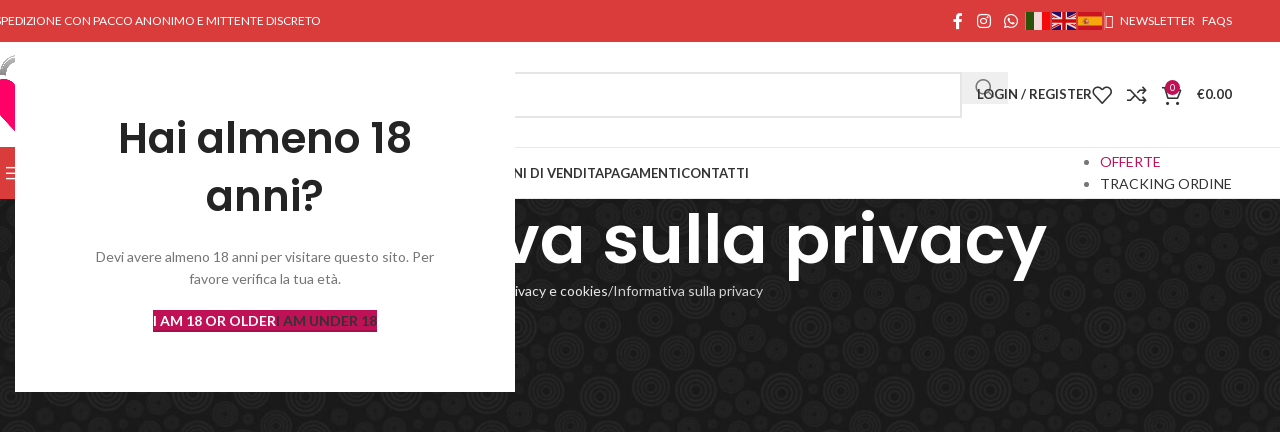

--- FILE ---
content_type: text/html; charset=UTF-8
request_url: https://malenasexyshop.com/privacy-e-cookies/informativa-sulla-privacy/
body_size: 37360
content:
<!DOCTYPE html>
<html lang="it-IT">
<head>
	<meta charset="UTF-8">
	<link rel="profile" href="https://gmpg.org/xfn/11">
	<link rel="pingback" href="https://malenasexyshop.com/xmlrpc.php">

	<meta name='robots' content='noindex, nofollow' />
	<style>img:is([sizes="auto" i], [sizes^="auto," i]) { contain-intrinsic-size: 3000px 1500px }</style>
	
	<!-- This site is optimized with the Yoast SEO plugin v26.7 - https://yoast.com/wordpress/plugins/seo/ -->
	<title>Informativa sulla privacy - Malena Sexy Shop</title>
	<meta property="og:locale" content="it_IT" />
	<meta property="og:type" content="article" />
	<meta property="og:title" content="Informativa sulla privacy - Malena Sexy Shop" />
	<meta property="og:description" content="INFORMATIVA AI SENSI DEL NUOVO GDPR 2016/679 La nostra politica sulla privacy mira ad essere il più leggibile e trasparente possibile" />
	<meta property="og:url" content="https://malenasexyshop.com/privacy-e-cookies/informativa-sulla-privacy/" />
	<meta property="og:site_name" content="Malena Sexy Shop" />
	<meta property="article:modified_time" content="2021-08-24T18:06:41+00:00" />
	<meta name="twitter:card" content="summary_large_image" />
	<meta name="twitter:label1" content="Tempo di lettura stimato" />
	<meta name="twitter:data1" content="11 minuti" />
	<script type="application/ld+json" class="yoast-schema-graph">{"@context":"https://schema.org","@graph":[{"@type":"WebPage","@id":"https://malenasexyshop.com/privacy-e-cookies/informativa-sulla-privacy/","url":"https://malenasexyshop.com/privacy-e-cookies/informativa-sulla-privacy/","name":"Informativa sulla privacy - Malena Sexy Shop","isPartOf":{"@id":"https://malenasexyshop.com/#website"},"datePublished":"2019-01-18T08:49:14+00:00","dateModified":"2021-08-24T18:06:41+00:00","breadcrumb":{"@id":"https://malenasexyshop.com/privacy-e-cookies/informativa-sulla-privacy/#breadcrumb"},"inLanguage":"it-IT","potentialAction":[{"@type":"ReadAction","target":["https://malenasexyshop.com/privacy-e-cookies/informativa-sulla-privacy/"]}]},{"@type":"BreadcrumbList","@id":"https://malenasexyshop.com/privacy-e-cookies/informativa-sulla-privacy/#breadcrumb","itemListElement":[{"@type":"ListItem","position":1,"name":"Home","item":"https://malenasexyshop.com/"},{"@type":"ListItem","position":2,"name":"Privacy e cookies","item":"https://malenasexyshop.com/privacy-e-cookies/"},{"@type":"ListItem","position":3,"name":"Informativa sulla privacy"}]},{"@type":"WebSite","@id":"https://malenasexyshop.com/#website","url":"https://malenasexyshop.com/","name":"Malena Sexy Shop","description":"Sexy Shop Online","publisher":{"@id":"https://malenasexyshop.com/#organization"},"potentialAction":[{"@type":"SearchAction","target":{"@type":"EntryPoint","urlTemplate":"https://malenasexyshop.com/?s={search_term_string}"},"query-input":{"@type":"PropertyValueSpecification","valueRequired":true,"valueName":"search_term_string"}}],"inLanguage":"it-IT"},{"@type":"Organization","@id":"https://malenasexyshop.com/#organization","name":"Malena Sexy Shop","url":"https://malenasexyshop.com/","logo":{"@type":"ImageObject","inLanguage":"it-IT","@id":"https://malenasexyshop.com/#/schema/logo/image/","url":"https://malenasexyshop.com/wp-content/uploads/2021/08/MASTER-1500-1.png","contentUrl":"https://malenasexyshop.com/wp-content/uploads/2021/08/MASTER-1500-1.png","width":1500,"height":486,"caption":"Malena Sexy Shop"},"image":{"@id":"https://malenasexyshop.com/#/schema/logo/image/"}}]}</script>
	<!-- / Yoast SEO plugin. -->


<link rel='dns-prefetch' href='//fonts.googleapis.com' />
<link rel="alternate" type="application/rss+xml" title="Malena Sexy Shop &raquo; Feed" href="https://malenasexyshop.com/feed/" />
<link rel="alternate" type="application/rss+xml" title="Malena Sexy Shop &raquo; Feed dei commenti" href="https://malenasexyshop.com/comments/feed/" />
<link rel='stylesheet' id='wp-block-library-css' href='https://malenasexyshop.com/wp-includes/css/dist/block-library/style.min.css?x79647' type='text/css' media='all' />
<style id='safe-svg-svg-icon-style-inline-css' type='text/css'>
.safe-svg-cover{text-align:center}.safe-svg-cover .safe-svg-inside{display:inline-block;max-width:100%}.safe-svg-cover svg{fill:currentColor;height:100%;max-height:100%;max-width:100%;width:100%}

</style>
<style id='global-styles-inline-css' type='text/css'>
:root{--wp--preset--aspect-ratio--square: 1;--wp--preset--aspect-ratio--4-3: 4/3;--wp--preset--aspect-ratio--3-4: 3/4;--wp--preset--aspect-ratio--3-2: 3/2;--wp--preset--aspect-ratio--2-3: 2/3;--wp--preset--aspect-ratio--16-9: 16/9;--wp--preset--aspect-ratio--9-16: 9/16;--wp--preset--color--black: #000000;--wp--preset--color--cyan-bluish-gray: #abb8c3;--wp--preset--color--white: #ffffff;--wp--preset--color--pale-pink: #f78da7;--wp--preset--color--vivid-red: #cf2e2e;--wp--preset--color--luminous-vivid-orange: #ff6900;--wp--preset--color--luminous-vivid-amber: #fcb900;--wp--preset--color--light-green-cyan: #7bdcb5;--wp--preset--color--vivid-green-cyan: #00d084;--wp--preset--color--pale-cyan-blue: #8ed1fc;--wp--preset--color--vivid-cyan-blue: #0693e3;--wp--preset--color--vivid-purple: #9b51e0;--wp--preset--gradient--vivid-cyan-blue-to-vivid-purple: linear-gradient(135deg,rgba(6,147,227,1) 0%,rgb(155,81,224) 100%);--wp--preset--gradient--light-green-cyan-to-vivid-green-cyan: linear-gradient(135deg,rgb(122,220,180) 0%,rgb(0,208,130) 100%);--wp--preset--gradient--luminous-vivid-amber-to-luminous-vivid-orange: linear-gradient(135deg,rgba(252,185,0,1) 0%,rgba(255,105,0,1) 100%);--wp--preset--gradient--luminous-vivid-orange-to-vivid-red: linear-gradient(135deg,rgba(255,105,0,1) 0%,rgb(207,46,46) 100%);--wp--preset--gradient--very-light-gray-to-cyan-bluish-gray: linear-gradient(135deg,rgb(238,238,238) 0%,rgb(169,184,195) 100%);--wp--preset--gradient--cool-to-warm-spectrum: linear-gradient(135deg,rgb(74,234,220) 0%,rgb(151,120,209) 20%,rgb(207,42,186) 40%,rgb(238,44,130) 60%,rgb(251,105,98) 80%,rgb(254,248,76) 100%);--wp--preset--gradient--blush-light-purple: linear-gradient(135deg,rgb(255,206,236) 0%,rgb(152,150,240) 100%);--wp--preset--gradient--blush-bordeaux: linear-gradient(135deg,rgb(254,205,165) 0%,rgb(254,45,45) 50%,rgb(107,0,62) 100%);--wp--preset--gradient--luminous-dusk: linear-gradient(135deg,rgb(255,203,112) 0%,rgb(199,81,192) 50%,rgb(65,88,208) 100%);--wp--preset--gradient--pale-ocean: linear-gradient(135deg,rgb(255,245,203) 0%,rgb(182,227,212) 50%,rgb(51,167,181) 100%);--wp--preset--gradient--electric-grass: linear-gradient(135deg,rgb(202,248,128) 0%,rgb(113,206,126) 100%);--wp--preset--gradient--midnight: linear-gradient(135deg,rgb(2,3,129) 0%,rgb(40,116,252) 100%);--wp--preset--font-size--small: 13px;--wp--preset--font-size--medium: 20px;--wp--preset--font-size--large: 36px;--wp--preset--font-size--x-large: 42px;--wp--preset--spacing--20: 0.44rem;--wp--preset--spacing--30: 0.67rem;--wp--preset--spacing--40: 1rem;--wp--preset--spacing--50: 1.5rem;--wp--preset--spacing--60: 2.25rem;--wp--preset--spacing--70: 3.38rem;--wp--preset--spacing--80: 5.06rem;--wp--preset--shadow--natural: 6px 6px 9px rgba(0, 0, 0, 0.2);--wp--preset--shadow--deep: 12px 12px 50px rgba(0, 0, 0, 0.4);--wp--preset--shadow--sharp: 6px 6px 0px rgba(0, 0, 0, 0.2);--wp--preset--shadow--outlined: 6px 6px 0px -3px rgba(255, 255, 255, 1), 6px 6px rgba(0, 0, 0, 1);--wp--preset--shadow--crisp: 6px 6px 0px rgba(0, 0, 0, 1);}:where(body) { margin: 0; }.wp-site-blocks > .alignleft { float: left; margin-right: 2em; }.wp-site-blocks > .alignright { float: right; margin-left: 2em; }.wp-site-blocks > .aligncenter { justify-content: center; margin-left: auto; margin-right: auto; }:where(.is-layout-flex){gap: 0.5em;}:where(.is-layout-grid){gap: 0.5em;}.is-layout-flow > .alignleft{float: left;margin-inline-start: 0;margin-inline-end: 2em;}.is-layout-flow > .alignright{float: right;margin-inline-start: 2em;margin-inline-end: 0;}.is-layout-flow > .aligncenter{margin-left: auto !important;margin-right: auto !important;}.is-layout-constrained > .alignleft{float: left;margin-inline-start: 0;margin-inline-end: 2em;}.is-layout-constrained > .alignright{float: right;margin-inline-start: 2em;margin-inline-end: 0;}.is-layout-constrained > .aligncenter{margin-left: auto !important;margin-right: auto !important;}.is-layout-constrained > :where(:not(.alignleft):not(.alignright):not(.alignfull)){margin-left: auto !important;margin-right: auto !important;}body .is-layout-flex{display: flex;}.is-layout-flex{flex-wrap: wrap;align-items: center;}.is-layout-flex > :is(*, div){margin: 0;}body .is-layout-grid{display: grid;}.is-layout-grid > :is(*, div){margin: 0;}body{padding-top: 0px;padding-right: 0px;padding-bottom: 0px;padding-left: 0px;}a:where(:not(.wp-element-button)){text-decoration: none;}:root :where(.wp-element-button, .wp-block-button__link){background-color: #32373c;border-width: 0;color: #fff;font-family: inherit;font-size: inherit;line-height: inherit;padding: calc(0.667em + 2px) calc(1.333em + 2px);text-decoration: none;}.has-black-color{color: var(--wp--preset--color--black) !important;}.has-cyan-bluish-gray-color{color: var(--wp--preset--color--cyan-bluish-gray) !important;}.has-white-color{color: var(--wp--preset--color--white) !important;}.has-pale-pink-color{color: var(--wp--preset--color--pale-pink) !important;}.has-vivid-red-color{color: var(--wp--preset--color--vivid-red) !important;}.has-luminous-vivid-orange-color{color: var(--wp--preset--color--luminous-vivid-orange) !important;}.has-luminous-vivid-amber-color{color: var(--wp--preset--color--luminous-vivid-amber) !important;}.has-light-green-cyan-color{color: var(--wp--preset--color--light-green-cyan) !important;}.has-vivid-green-cyan-color{color: var(--wp--preset--color--vivid-green-cyan) !important;}.has-pale-cyan-blue-color{color: var(--wp--preset--color--pale-cyan-blue) !important;}.has-vivid-cyan-blue-color{color: var(--wp--preset--color--vivid-cyan-blue) !important;}.has-vivid-purple-color{color: var(--wp--preset--color--vivid-purple) !important;}.has-black-background-color{background-color: var(--wp--preset--color--black) !important;}.has-cyan-bluish-gray-background-color{background-color: var(--wp--preset--color--cyan-bluish-gray) !important;}.has-white-background-color{background-color: var(--wp--preset--color--white) !important;}.has-pale-pink-background-color{background-color: var(--wp--preset--color--pale-pink) !important;}.has-vivid-red-background-color{background-color: var(--wp--preset--color--vivid-red) !important;}.has-luminous-vivid-orange-background-color{background-color: var(--wp--preset--color--luminous-vivid-orange) !important;}.has-luminous-vivid-amber-background-color{background-color: var(--wp--preset--color--luminous-vivid-amber) !important;}.has-light-green-cyan-background-color{background-color: var(--wp--preset--color--light-green-cyan) !important;}.has-vivid-green-cyan-background-color{background-color: var(--wp--preset--color--vivid-green-cyan) !important;}.has-pale-cyan-blue-background-color{background-color: var(--wp--preset--color--pale-cyan-blue) !important;}.has-vivid-cyan-blue-background-color{background-color: var(--wp--preset--color--vivid-cyan-blue) !important;}.has-vivid-purple-background-color{background-color: var(--wp--preset--color--vivid-purple) !important;}.has-black-border-color{border-color: var(--wp--preset--color--black) !important;}.has-cyan-bluish-gray-border-color{border-color: var(--wp--preset--color--cyan-bluish-gray) !important;}.has-white-border-color{border-color: var(--wp--preset--color--white) !important;}.has-pale-pink-border-color{border-color: var(--wp--preset--color--pale-pink) !important;}.has-vivid-red-border-color{border-color: var(--wp--preset--color--vivid-red) !important;}.has-luminous-vivid-orange-border-color{border-color: var(--wp--preset--color--luminous-vivid-orange) !important;}.has-luminous-vivid-amber-border-color{border-color: var(--wp--preset--color--luminous-vivid-amber) !important;}.has-light-green-cyan-border-color{border-color: var(--wp--preset--color--light-green-cyan) !important;}.has-vivid-green-cyan-border-color{border-color: var(--wp--preset--color--vivid-green-cyan) !important;}.has-pale-cyan-blue-border-color{border-color: var(--wp--preset--color--pale-cyan-blue) !important;}.has-vivid-cyan-blue-border-color{border-color: var(--wp--preset--color--vivid-cyan-blue) !important;}.has-vivid-purple-border-color{border-color: var(--wp--preset--color--vivid-purple) !important;}.has-vivid-cyan-blue-to-vivid-purple-gradient-background{background: var(--wp--preset--gradient--vivid-cyan-blue-to-vivid-purple) !important;}.has-light-green-cyan-to-vivid-green-cyan-gradient-background{background: var(--wp--preset--gradient--light-green-cyan-to-vivid-green-cyan) !important;}.has-luminous-vivid-amber-to-luminous-vivid-orange-gradient-background{background: var(--wp--preset--gradient--luminous-vivid-amber-to-luminous-vivid-orange) !important;}.has-luminous-vivid-orange-to-vivid-red-gradient-background{background: var(--wp--preset--gradient--luminous-vivid-orange-to-vivid-red) !important;}.has-very-light-gray-to-cyan-bluish-gray-gradient-background{background: var(--wp--preset--gradient--very-light-gray-to-cyan-bluish-gray) !important;}.has-cool-to-warm-spectrum-gradient-background{background: var(--wp--preset--gradient--cool-to-warm-spectrum) !important;}.has-blush-light-purple-gradient-background{background: var(--wp--preset--gradient--blush-light-purple) !important;}.has-blush-bordeaux-gradient-background{background: var(--wp--preset--gradient--blush-bordeaux) !important;}.has-luminous-dusk-gradient-background{background: var(--wp--preset--gradient--luminous-dusk) !important;}.has-pale-ocean-gradient-background{background: var(--wp--preset--gradient--pale-ocean) !important;}.has-electric-grass-gradient-background{background: var(--wp--preset--gradient--electric-grass) !important;}.has-midnight-gradient-background{background: var(--wp--preset--gradient--midnight) !important;}.has-small-font-size{font-size: var(--wp--preset--font-size--small) !important;}.has-medium-font-size{font-size: var(--wp--preset--font-size--medium) !important;}.has-large-font-size{font-size: var(--wp--preset--font-size--large) !important;}.has-x-large-font-size{font-size: var(--wp--preset--font-size--x-large) !important;}
:where(.wp-block-post-template.is-layout-flex){gap: 1.25em;}:where(.wp-block-post-template.is-layout-grid){gap: 1.25em;}
:where(.wp-block-columns.is-layout-flex){gap: 2em;}:where(.wp-block-columns.is-layout-grid){gap: 2em;}
:root :where(.wp-block-pullquote){font-size: 1.5em;line-height: 1.6;}
</style>
<style id='woocommerce-inline-inline-css' type='text/css'>
.woocommerce form .form-row .required { visibility: visible; }
</style>
<link rel='stylesheet' id='js_composer_front-css' href='https://malenasexyshop.com/wp-content/plugins/js_composer/assets/css/js_composer.min.css?x79647' type='text/css' media='all' />
<link rel='stylesheet' id='wd-style-base-css' href='https://malenasexyshop.com/wp-content/themes/woodmart/css/parts/base.min.css?x79647' type='text/css' media='all' />
<link rel='stylesheet' id='wd-helpers-wpb-elem-css' href='https://malenasexyshop.com/wp-content/themes/woodmart/css/parts/helpers-wpb-elem.min.css?x79647' type='text/css' media='all' />
<link rel='stylesheet' id='wd-revolution-slider-css' href='https://malenasexyshop.com/wp-content/themes/woodmart/css/parts/int-rev-slider.min.css?x79647' type='text/css' media='all' />
<link rel='stylesheet' id='wd-wpbakery-base-css' href='https://malenasexyshop.com/wp-content/themes/woodmart/css/parts/int-wpb-base.min.css?x79647' type='text/css' media='all' />
<link rel='stylesheet' id='wd-wpbakery-base-deprecated-css' href='https://malenasexyshop.com/wp-content/themes/woodmart/css/parts/int-wpb-base-deprecated.min.css?x79647' type='text/css' media='all' />
<link rel='stylesheet' id='wd-woocommerce-base-css' href='https://malenasexyshop.com/wp-content/themes/woodmart/css/parts/woocommerce-base.min.css?x79647' type='text/css' media='all' />
<link rel='stylesheet' id='wd-mod-star-rating-css' href='https://malenasexyshop.com/wp-content/themes/woodmart/css/parts/mod-star-rating.min.css?x79647' type='text/css' media='all' />
<link rel='stylesheet' id='wd-woocommerce-block-notices-css' href='https://malenasexyshop.com/wp-content/themes/woodmart/css/parts/woo-mod-block-notices.min.css?x79647' type='text/css' media='all' />
<link rel='stylesheet' id='wd-wp-blocks-css' href='https://malenasexyshop.com/wp-content/themes/woodmart/css/parts/wp-blocks.min.css?x79647' type='text/css' media='all' />
<link rel='stylesheet' id='xts-google-fonts-css' href='https://fonts.googleapis.com/css?family=Lato%3A400%2C700%7CPoppins%3A400%2C600%2C500&#038;ver=8.3.9' type='text/css' media='all' />
<script type="text/javascript" src="https://malenasexyshop.com/wp-includes/js/jquery/jquery.min.js?x79647" id="jquery-core-js"></script>
<script type="text/javascript" src="https://malenasexyshop.com/wp-includes/js/jquery/jquery-migrate.min.js?x79647" id="jquery-migrate-js"></script>
<script type="text/javascript" src="https://malenasexyshop.com/wp-content/plugins/woocommerce/assets/js/jquery-blockui/jquery.blockUI.min.js?x79647" id="wc-jquery-blockui-js" data-wp-strategy="defer"></script>
<script type="text/javascript" id="wc-add-to-cart-js-extra">
/* <![CDATA[ */
var wc_add_to_cart_params = {"ajax_url":"\/wp-admin\/admin-ajax.php","wc_ajax_url":"\/?wc-ajax=%%endpoint%%","i18n_view_cart":"Visualizza carrello","cart_url":"https:\/\/malenasexyshop.com\/carrello\/","is_cart":"","cart_redirect_after_add":"no"};
/* ]]> */
</script>
<script type="text/javascript" src="https://malenasexyshop.com/wp-content/plugins/woocommerce/assets/js/frontend/add-to-cart.min.js?x79647" id="wc-add-to-cart-js" data-wp-strategy="defer"></script>
<script type="text/javascript" src="https://malenasexyshop.com/wp-content/plugins/woocommerce/assets/js/js-cookie/js.cookie.min.js?x79647" id="wc-js-cookie-js" defer="defer" data-wp-strategy="defer"></script>
<script type="text/javascript" id="woocommerce-js-extra">
/* <![CDATA[ */
var woocommerce_params = {"ajax_url":"\/wp-admin\/admin-ajax.php","wc_ajax_url":"\/?wc-ajax=%%endpoint%%","i18n_password_show":"Mostra password","i18n_password_hide":"Nascondi password"};
/* ]]> */
</script>
<script type="text/javascript" src="https://malenasexyshop.com/wp-content/plugins/woocommerce/assets/js/frontend/woocommerce.min.js?x79647" id="woocommerce-js" defer="defer" data-wp-strategy="defer"></script>
<script type="text/javascript" src="https://malenasexyshop.com/wp-content/plugins/js_composer/assets/js/vendors/woocommerce-add-to-cart.js?x79647" id="vc_woocommerce-add-to-cart-js-js"></script>
<script type="text/javascript" src="https://malenasexyshop.com/wp-content/themes/woodmart/js/libs/device.min.js?x79647" id="wd-device-library-js"></script>
<script type="text/javascript" src="https://malenasexyshop.com/wp-content/themes/woodmart/js/scripts/global/scrollBar.min.js?x79647" id="wd-scrollbar-js"></script>
<link rel="https://api.w.org/" href="https://malenasexyshop.com/wp-json/" /><link rel="alternate" title="JSON" type="application/json" href="https://malenasexyshop.com/wp-json/wp/v2/pages/13" /><link rel="EditURI" type="application/rsd+xml" title="RSD" href="https://malenasexyshop.com/xmlrpc.php?rsd" />
<meta name="generator" content="WordPress 6.7.4" />
<meta name="generator" content="WooCommerce 10.3.7" />
<link rel='shortlink' href='https://malenasexyshop.com/?p=13' />
<link rel="alternate" title="oEmbed (JSON)" type="application/json+oembed" href="https://malenasexyshop.com/wp-json/oembed/1.0/embed?url=https%3A%2F%2Fmalenasexyshop.com%2Fprivacy-e-cookies%2Finformativa-sulla-privacy%2F" />
<link rel="alternate" title="oEmbed (XML)" type="text/xml+oembed" href="https://malenasexyshop.com/wp-json/oembed/1.0/embed?url=https%3A%2F%2Fmalenasexyshop.com%2Fprivacy-e-cookies%2Finformativa-sulla-privacy%2F&#038;format=xml" />
					<meta name="viewport" content="width=device-width, initial-scale=1.0, maximum-scale=1.0, user-scalable=no">
										<noscript><style>.woocommerce-product-gallery{ opacity: 1 !important; }</style></noscript>
	<style type="text/css">.recentcomments a{display:inline !important;padding:0 !important;margin:0 !important;}</style><meta name="generator" content="Powered by WPBakery Page Builder - drag and drop page builder for WordPress."/>
<meta name="generator" content="Powered by Slider Revolution 6.5.6 - responsive, Mobile-Friendly Slider Plugin for WordPress with comfortable drag and drop interface." />
<link rel="icon" href="https://malenasexyshop.com/wp-content/uploads/2021/08/cropped-ICON-1-32x32.png?x79647" sizes="32x32" />
<link rel="icon" href="https://malenasexyshop.com/wp-content/uploads/2021/08/cropped-ICON-1-192x192.png?x79647" sizes="192x192" />
<link rel="apple-touch-icon" href="https://malenasexyshop.com/wp-content/uploads/2021/08/cropped-ICON-1-180x180.png?x79647" />
<meta name="msapplication-TileImage" content="https://malenasexyshop.com/wp-content/uploads/2021/08/cropped-ICON-1-270x270.png" />
<script type="text/javascript">function setREVStartSize(e){
			//window.requestAnimationFrame(function() {				 
				window.RSIW = window.RSIW===undefined ? window.innerWidth : window.RSIW;	
				window.RSIH = window.RSIH===undefined ? window.innerHeight : window.RSIH;	
				try {								
					var pw = document.getElementById(e.c).parentNode.offsetWidth,
						newh;
					pw = pw===0 || isNaN(pw) ? window.RSIW : pw;
					e.tabw = e.tabw===undefined ? 0 : parseInt(e.tabw);
					e.thumbw = e.thumbw===undefined ? 0 : parseInt(e.thumbw);
					e.tabh = e.tabh===undefined ? 0 : parseInt(e.tabh);
					e.thumbh = e.thumbh===undefined ? 0 : parseInt(e.thumbh);
					e.tabhide = e.tabhide===undefined ? 0 : parseInt(e.tabhide);
					e.thumbhide = e.thumbhide===undefined ? 0 : parseInt(e.thumbhide);
					e.mh = e.mh===undefined || e.mh=="" || e.mh==="auto" ? 0 : parseInt(e.mh,0);		
					if(e.layout==="fullscreen" || e.l==="fullscreen") 						
						newh = Math.max(e.mh,window.RSIH);					
					else{					
						e.gw = Array.isArray(e.gw) ? e.gw : [e.gw];
						for (var i in e.rl) if (e.gw[i]===undefined || e.gw[i]===0) e.gw[i] = e.gw[i-1];					
						e.gh = e.el===undefined || e.el==="" || (Array.isArray(e.el) && e.el.length==0)? e.gh : e.el;
						e.gh = Array.isArray(e.gh) ? e.gh : [e.gh];
						for (var i in e.rl) if (e.gh[i]===undefined || e.gh[i]===0) e.gh[i] = e.gh[i-1];
											
						var nl = new Array(e.rl.length),
							ix = 0,						
							sl;					
						e.tabw = e.tabhide>=pw ? 0 : e.tabw;
						e.thumbw = e.thumbhide>=pw ? 0 : e.thumbw;
						e.tabh = e.tabhide>=pw ? 0 : e.tabh;
						e.thumbh = e.thumbhide>=pw ? 0 : e.thumbh;					
						for (var i in e.rl) nl[i] = e.rl[i]<window.RSIW ? 0 : e.rl[i];
						sl = nl[0];									
						for (var i in nl) if (sl>nl[i] && nl[i]>0) { sl = nl[i]; ix=i;}															
						var m = pw>(e.gw[ix]+e.tabw+e.thumbw) ? 1 : (pw-(e.tabw+e.thumbw)) / (e.gw[ix]);					
						newh =  (e.gh[ix] * m) + (e.tabh + e.thumbh);
					}
					var el = document.getElementById(e.c);
					if (el!==null && el) el.style.height = newh+"px";					
					el = document.getElementById(e.c+"_wrapper");
					if (el!==null && el) {
						el.style.height = newh+"px";
						el.style.display = "block";
					}
				} catch(e){
					console.log("Failure at Presize of Slider:" + e)
				}					   
			//});
		  };</script>
		<style type="text/css" id="wp-custom-css">
			@media (min-width: 769px) {
	
	.malonecolor .wd-entities-title {background: rgba(192, 17, 87, 0.7); padding: 8px; color: #fff;}
	
	.malonecolor .more-products {display: none;}
	
	
}

a.glink img {opacity: 1;}

a.glink img:hover {opacity: 0.8;}		</style>
		<style>
		
		</style><noscript><style> .wpb_animate_when_almost_visible { opacity: 1; }</style></noscript>			<style id="wd-style-header_260631-css" data-type="wd-style-header_260631">
				:root{
	--wd-top-bar-h: 42px;
	--wd-top-bar-sm-h: 38px;
	--wd-top-bar-sticky-h: .00001px;
	--wd-top-bar-brd-w: .00001px;

	--wd-header-general-h: 105px;
	--wd-header-general-sm-h: 60px;
	--wd-header-general-sticky-h: 60px;
	--wd-header-general-brd-w: 1px;

	--wd-header-bottom-h: 50px;
	--wd-header-bottom-sm-h: .00001px;
	--wd-header-bottom-sticky-h: .00001px;
	--wd-header-bottom-brd-w: 1px;

	--wd-header-clone-h: .00001px;

	--wd-header-brd-w: calc(var(--wd-top-bar-brd-w) + var(--wd-header-general-brd-w) + var(--wd-header-bottom-brd-w));
	--wd-header-h: calc(var(--wd-top-bar-h) + var(--wd-header-general-h) + var(--wd-header-bottom-h) + var(--wd-header-brd-w));
	--wd-header-sticky-h: calc(var(--wd-top-bar-sticky-h) + var(--wd-header-general-sticky-h) + var(--wd-header-bottom-sticky-h) + var(--wd-header-clone-h) + var(--wd-header-brd-w));
	--wd-header-sm-h: calc(var(--wd-top-bar-sm-h) + var(--wd-header-general-sm-h) + var(--wd-header-bottom-sm-h) + var(--wd-header-brd-w));
}

.whb-top-bar .wd-dropdown {
	margin-top: 0px;
}

.whb-top-bar .wd-dropdown:after {
	height: 11px;
}


.whb-sticked .whb-general-header .wd-dropdown:not(.sub-sub-menu) {
	margin-top: 9px;
}

.whb-sticked .whb-general-header .wd-dropdown:not(.sub-sub-menu):after {
	height: 20px;
}


:root:has(.whb-general-header.whb-border-boxed) {
	--wd-header-general-brd-w: .00001px;
}

@media (max-width: 1024px) {
:root:has(.whb-general-header.whb-hidden-mobile) {
	--wd-header-general-brd-w: .00001px;
}
}

:root:has(.whb-header-bottom.whb-border-boxed) {
	--wd-header-bottom-brd-w: .00001px;
}

@media (max-width: 1024px) {
:root:has(.whb-header-bottom.whb-hidden-mobile) {
	--wd-header-bottom-brd-w: .00001px;
}
}

.whb-header-bottom .wd-dropdown {
	margin-top: 4px;
}

.whb-header-bottom .wd-dropdown:after {
	height: 15px;
}



		
.whb-top-bar {
	background-color: rgba(218, 60, 60, 1);
}

.whb-9x1ytaxq7aphtb3npidp form.searchform {
	--wd-form-height: 46px;
}
.whb-general-header {
	background-color: rgba(255, 255, 255, 1);border-color: rgba(232, 232, 232, 1);border-bottom-width: 1px;border-bottom-style: solid;
}
.whb-wjlcubfdmlq3d7jvmt23 .menu-opener { background-color: rgba(218, 60, 60, 1); }
.whb-header-bottom {
	border-color: rgba(232, 232, 232, 1);border-bottom-width: 1px;border-bottom-style: solid;
}
			</style>
						<style id="wd-style-theme_settings_default-css" data-type="wd-style-theme_settings_default">
				@font-face {
	font-weight: normal;
	font-style: normal;
	font-family: "woodmart-font";
	src: url("//malenasexyshop.com/wp-content/themes/woodmart/fonts/woodmart-font-1-400.woff2?v=8.3.9") format("woff2");
}

@font-face {
	font-family: "star";
	font-weight: 400;
	font-style: normal;
	src: url("//malenasexyshop.com/wp-content/plugins/woocommerce/assets/fonts/star.eot?#iefix") format("embedded-opentype"), url("//malenasexyshop.com/wp-content/plugins/woocommerce/assets/fonts/star.woff") format("woff"), url("//malenasexyshop.com/wp-content/plugins/woocommerce/assets/fonts/star.ttf") format("truetype"), url("//malenasexyshop.com/wp-content/plugins/woocommerce/assets/fonts/star.svg#star") format("svg");
}

@font-face {
	font-family: "WooCommerce";
	font-weight: 400;
	font-style: normal;
	src: url("//malenasexyshop.com/wp-content/plugins/woocommerce/assets/fonts/WooCommerce.eot?#iefix") format("embedded-opentype"), url("//malenasexyshop.com/wp-content/plugins/woocommerce/assets/fonts/WooCommerce.woff") format("woff"), url("//malenasexyshop.com/wp-content/plugins/woocommerce/assets/fonts/WooCommerce.ttf") format("truetype"), url("//malenasexyshop.com/wp-content/plugins/woocommerce/assets/fonts/WooCommerce.svg#WooCommerce") format("svg");
}

:root {
	--wd-text-font: "Lato", Arial, Helvetica, sans-serif;
	--wd-text-font-weight: 400;
	--wd-text-color: #777777;
	--wd-text-font-size: 14px;
	--wd-title-font: "Poppins", Arial, Helvetica, sans-serif;
	--wd-title-font-weight: 600;
	--wd-title-color: #242424;
	--wd-entities-title-font: "Poppins", Arial, Helvetica, sans-serif;
	--wd-entities-title-font-weight: 500;
	--wd-entities-title-color: #333333;
	--wd-entities-title-color-hover: rgb(51 51 51 / 65%);
	--wd-alternative-font: "Lato", Arial, Helvetica, sans-serif;
	--wd-widget-title-font: "Poppins", Arial, Helvetica, sans-serif;
	--wd-widget-title-font-weight: 600;
	--wd-widget-title-transform: uppercase;
	--wd-widget-title-color: #333;
	--wd-widget-title-font-size: 16px;
	--wd-header-el-font: "Lato", Arial, Helvetica, sans-serif;
	--wd-header-el-font-weight: 700;
	--wd-header-el-transform: uppercase;
	--wd-header-el-font-size: 13px;
	--wd-otl-style: dotted;
	--wd-otl-width: 2px;
	--wd-primary-color: rgb(192,17,87);
	--wd-alternative-color: rgb(218,60,60);
	--btn-default-bgcolor: rgb(192,17,87);
	--btn-default-bgcolor-hover: rgb(218,60,60);
	--btn-accented-bgcolor: rgb(192,17,87);
	--btn-accented-bgcolor-hover: rgb(218,60,60);
	--wd-form-brd-width: 2px;
	--notices-success-bg: #459647;
	--notices-success-color: #fff;
	--notices-warning-bg: #E0B252;
	--notices-warning-color: #fff;
	--wd-link-color: #333333;
	--wd-link-color-hover: #242424;
	--wd-sticky-btn-height: 95px;
}
.wd-age-verify-wrap {
	--wd-popup-width: 500px;
}
.wd-popup.wd-promo-popup {
	background-color: rgb(255,255,255);
	background-image: url(https://malenasexyshop.com/wp-content/uploads/2021/08/bg-footer.jpg);
	background-repeat: repeat;
	background-size: contain;
	background-position: left center;
}
.wd-promo-popup-wrap {
	--wd-popup-width: 800px;
}
:is(.woodmart-woocommerce-layered-nav, .wd-product-category-filter) .wd-scroll-content {
	max-height: 280px;
}
.wd-page-title .wd-page-title-bg img {
	background-repeat: repeat;
	object-fit: cover;
	object-position: center center;
}
.wd-footer {
	background-color: rgb(218,60,60);
	background-image: url(https://malenasexyshop.com/wp-content/uploads/2021/08/bg-footer.jpg);
	background-repeat: repeat;
}
.mfp-wrap.wd-popup-quick-view-wrap {
	--wd-popup-width: 920px;
}

@media (max-width: 1024px) {
	:root {
		--wd-sticky-btn-height: 95px;
	}

}

@media (max-width: 768.98px) {
	:root {
		--wd-sticky-btn-height: 42px;
	}

}
:root{
--wd-container-w: 1222px;
--wd-form-brd-radius: 0px;
--btn-default-color: #333;
--btn-default-color-hover: #333;
--btn-accented-color: #fff;
--btn-accented-color-hover: #fff;
--btn-default-bottom-active: -1px;
--btn-default-brd-radius: 0px;
--btn-default-box-shadow: inset 0 -2px 0 rgba(0, 0, 0, .15);
--btn-default-box-shadow-hover: inset 0 -2px 0 rgba(0, 0, 0, .15);
--btn-accented-bottom-active: -1px;
--btn-accented-brd-radius: 0px;
--btn-accented-box-shadow: inset 0 -2px 0 rgba(0, 0, 0, .15);
--btn-accented-box-shadow-hover: inset 0 -2px 0 rgba(0, 0, 0, .15);
--wd-brd-radius: 0px;
}

@media (min-width: 1222px) {
[data-vc-full-width]:not([data-vc-stretch-content]),
:is(.vc_section, .vc_row).wd-section-stretch {
padding-left: calc((100vw - 1222px - var(--wd-sticky-nav-w) - var(--wd-scroll-w)) / 2);
padding-right: calc((100vw - 1222px - var(--wd-sticky-nav-w) - var(--wd-scroll-w)) / 2);
}
}


.wd-page-title {
background-color: #0a0a0a;
}

			</style>
			</head>

<body class="page-template-default page page-id-13 page-child parent-pageid-36 theme-woodmart woocommerce-no-js wrapper-full-width  categories-accordion-on woodmart-ajax-shop-on sticky-toolbar-on wpb-js-composer js-comp-ver-6.7.0 vc_responsive">
			<script type="text/javascript" id="wd-flicker-fix">// Flicker fix.</script>		<div class="wd-skip-links">
								<a href="#menu-menuprincipale" class="wd-skip-navigation btn">
						Skip to navigation					</a>
								<a href="#main-content" class="wd-skip-content btn">
				Skip to main content			</a>
		</div>
			
	
	<div class="wd-page-wrapper website-wrapper">
									<header class="whb-header whb-header_260631 whb-sticky-shadow whb-scroll-slide whb-sticky-real">
								<link rel="stylesheet" id="wd-header-base-css" href="https://malenasexyshop.com/wp-content/themes/woodmart/css/parts/header-base.min.css?x79647" type="text/css" media="all" /> 						<link rel="stylesheet" id="wd-mod-tools-css" href="https://malenasexyshop.com/wp-content/themes/woodmart/css/parts/mod-tools.min.css?x79647" type="text/css" media="all" /> 			<div class="whb-main-header">
	
<div class="whb-row whb-top-bar whb-not-sticky-row whb-with-bg whb-without-border whb-color-light whb-flex-flex-middle">
	<div class="container">
		<div class="whb-flex-row whb-top-bar-inner">
			<div class="whb-column whb-col-left whb-column5 whb-visible-lg">
				<link rel="stylesheet" id="wd-header-elements-base-css" href="https://malenasexyshop.com/wp-content/themes/woodmart/css/parts/header-el-base.min.css?x79647" type="text/css" media="all" /> 			
<div class="wd-header-text reset-last-child whb-0o0v7dw2iqan6dubz3tl"><i class="fa fa-truck"></i><span style="margin-left: 5px; color: #ffffff;">SPEDIZIONE CON PACCO ANONIMO E MITTENTE DISCRETO</span></div>
</div>
<div class="whb-column whb-col-center whb-column6 whb-visible-lg whb-empty-column">
	</div>
<div class="whb-column whb-col-right whb-column7 whb-visible-lg">
				<link rel="stylesheet" id="wd-social-icons-css" href="https://malenasexyshop.com/wp-content/themes/woodmart/css/parts/el-social-icons.min.css?x79647" type="text/css" media="all" /> 						<div
						class=" wd-social-icons  wd-style-default social-follow wd-shape-circle  whb-43k0qayz7gg36f2jmmhk color-scheme-light text-center">
				
				
									<a rel="noopener noreferrer nofollow" href="#" target="_blank" class=" wd-social-icon social-facebook" aria-label="Facebook social link">
						<span class="wd-icon"></span>
											</a>
				
				
				
				
									<a rel="noopener noreferrer nofollow" href="#" target="_blank" class=" wd-social-icon social-instagram" aria-label="Instagram social link">
						<span class="wd-icon"></span>
											</a>
				
				
				
				
				
				
				
				
				
				
				
				
				
				
									<a rel="noopener noreferrer nofollow" href="#" target="_blank" class="wd-hide-md  wd-social-icon social-whatsapp" aria-label="WhatsApp social link">
						<span class="wd-icon"></span>
											</a>

					<a rel="noopener noreferrer nofollow" href="#" target="_blank" class="wd-hide-lg  wd-social-icon social-whatsapp" aria-label="WhatsApp social link">
						<span class="wd-icon"></span>
											</a>
				
				
				
				
				
				
				
				
			</div>

		<div class="wd-header-divider wd-full-height whb-hvo7pk2f543doxhr21h5"></div>

<div class="wd-header-text reset-last-child whb-cxuuw5wcdcua98av44va"><div class="gtranslate_wrapper" id="gt-wrapper-53366248"></div></div>
<div class="wd-header-divider wd-full-height whb-cge6hlo112yeahkafclr"></div>

<nav class="wd-header-nav wd-header-secondary-nav whb-idkss842jiyie5je0w86 text-right wd-full-height" role="navigation" aria-label="top-bar">
	<ul id="menu-top-bar" class="menu wd-nav wd-nav-header wd-nav-secondary wd-style-bordered wd-gap-s"><li id="menu-item-4517" class="woodmart-open-newsletter menu-item menu-item-type-custom menu-item-object-custom menu-item-4517 item-level-0 menu-simple-dropdown wd-event-hover" ><a href="#" class="woodmart-nav-link"><span class="wd-nav-icon fa fa-envelope-o"></span><span class="nav-link-text">NEWSLETTER</span></a></li>
<li id="menu-item-4516" class="menu-item menu-item-type-post_type menu-item-object-page menu-item-4516 item-level-0 menu-simple-dropdown wd-event-hover" ><a href="https://malenasexyshop.com/faqs/" class="woodmart-nav-link"><span class="wd-nav-icon fa fa-info-circle"></span><span class="nav-link-text">FAQs</span></a></li>
</ul></nav>
</div>
<div class="whb-column whb-col-mobile whb-column_mobile1 whb-hidden-lg">
	
<div class="wd-header-text reset-last-child whb-o75c4cs1roxr2eifqpx9"><p style="text-align: center;"><i class="fa fa-truck"></i>   SPEDIZIONE CON PACCO ANONIMO</p></div>
</div>
		</div>
	</div>
</div>

<div class="whb-row whb-general-header whb-sticky-row whb-with-bg whb-border-fullwidth whb-color-dark whb-flex-flex-middle">
	<div class="container">
		<div class="whb-flex-row whb-general-header-inner">
			<div class="whb-column whb-col-left whb-column8 whb-visible-lg">
	<div class="site-logo whb-gs8bcnxektjsro21n657">
	<a href="https://malenasexyshop.com/" class="wd-logo wd-main-logo" rel="home" aria-label="Site logo">
		<img src="https://malenasexyshop.com/wp-content/uploads/2021/08/MASTER-1500.png?x79647" alt="Malena Sexy Shop" style="max-width: 246px;" loading="lazy" />	</a>
	</div>
</div>
<div class="whb-column whb-col-center whb-column9 whb-visible-lg">
	
<div class="whb-space-element whb-ke364x5truvg2t8k1q8i " style="width:33px;"></div>
			<link rel="stylesheet" id="wd-header-search-css" href="https://malenasexyshop.com/wp-content/themes/woodmart/css/parts/header-el-search.min.css?x79647" type="text/css" media="all" /> 						<link rel="stylesheet" id="wd-header-search-form-css" href="https://malenasexyshop.com/wp-content/themes/woodmart/css/parts/header-el-search-form.min.css?x79647" type="text/css" media="all" /> 						<link rel="stylesheet" id="wd-wd-search-form-css" href="https://malenasexyshop.com/wp-content/themes/woodmart/css/parts/wd-search-form.min.css?x79647" type="text/css" media="all" /> 						<link rel="stylesheet" id="wd-wd-search-results-css" href="https://malenasexyshop.com/wp-content/themes/woodmart/css/parts/wd-search-results.min.css?x79647" type="text/css" media="all" /> 						<link rel="stylesheet" id="wd-wd-search-dropdown-css" href="https://malenasexyshop.com/wp-content/themes/woodmart/css/parts/wd-search-dropdown.min.css?x79647" type="text/css" media="all" /> 			<div class="wd-search-form  wd-header-search-form wd-display-form whb-9x1ytaxq7aphtb3npidp">

<form role="search" method="get" class="searchform  wd-with-cat wd-style-default wd-cat-style-bordered woodmart-ajax-search" action="https://malenasexyshop.com/"  data-thumbnail="1" data-price="1" data-post_type="product" data-count="20" data-sku="0" data-symbols_count="3" data-include_cat_search="no" autocomplete="off">
	<input type="text" class="s" placeholder="Search for products" value="" name="s" aria-label="Search" title="Search for products" required/>
	<input type="hidden" name="post_type" value="product">

	<span tabindex="0" aria-label="Clear search" class="wd-clear-search wd-role-btn wd-hide"></span>

						<link rel="stylesheet" id="wd-wd-search-cat-css" href="https://malenasexyshop.com/wp-content/themes/woodmart/css/parts/wd-search-cat.min.css?x79647" type="text/css" media="all" /> 						<div class="wd-search-cat wd-event-click wd-scroll">
				<input type="hidden" name="product_cat" value="0" disabled>
				<div tabindex="0" class="wd-search-cat-btn wd-role-btn" aria-label="Select category" rel="nofollow" data-val="0">
					<span>Select category</span>
				</div>
				<div class="wd-dropdown wd-dropdown-search-cat wd-dropdown-menu wd-scroll-content wd-design-default color-scheme-dark">
					<ul class="wd-sub-menu">
						<li style="display:none;"><a href="#" data-val="0">Select category</a></li>
							<li class="cat-item cat-item-18"><a class="pf-value" href="https://malenasexyshop.com/categoria-prodotto/abbigliamento/" data-val="abbigliamento" data-title="Abbigliamento" >Abbigliamento</a>
<ul class='children'>
	<li class="cat-item cat-item-150"><a class="pf-value" href="https://malenasexyshop.com/categoria-prodotto/abbigliamento/accessori-abbigliamento/" data-val="accessori-abbigliamento" data-title="Accessori" >Accessori</a>
	<ul class='children'>
	<li class="cat-item cat-item-151"><a class="pf-value" href="https://malenasexyshop.com/categoria-prodotto/abbigliamento/accessori-abbigliamento/altro/" data-val="altro" data-title="Altro" >Altro</a>
</li>
	<li class="cat-item cat-item-241"><a class="pf-value" href="https://malenasexyshop.com/categoria-prodotto/abbigliamento/accessori-abbigliamento/collari/" data-val="collari" data-title="Collari" >Collari</a>
</li>
	<li class="cat-item cat-item-333"><a class="pf-value" href="https://malenasexyshop.com/categoria-prodotto/abbigliamento/accessori-abbigliamento/guanti/" data-val="guanti" data-title="Guanti" >Guanti</a>
</li>
	<li class="cat-item cat-item-220"><a class="pf-value" href="https://malenasexyshop.com/categoria-prodotto/abbigliamento/accessori-abbigliamento/parrucche/" data-val="parrucche" data-title="Parrucche" >Parrucche</a>
</li>
	<li class="cat-item cat-item-312"><a class="pf-value" href="https://malenasexyshop.com/categoria-prodotto/abbigliamento/accessori-abbigliamento/push-up/" data-val="push-up" data-title="Push Up" >Push Up</a>
</li>
	</ul>
</li>
	<li class="cat-item cat-item-19"><a class="pf-value" href="https://malenasexyshop.com/categoria-prodotto/abbigliamento/donna/" data-val="donna" data-title="Donna" >Donna</a>
	<ul class='children'>
	<li class="cat-item cat-item-20"><a class="pf-value" href="https://malenasexyshop.com/categoria-prodotto/abbigliamento/donna/abiti-sexy/" data-val="abiti-sexy" data-title="Abiti Sexy" >Abiti Sexy</a>
</li>
	<li class="cat-item cat-item-167"><a class="pf-value" href="https://malenasexyshop.com/categoria-prodotto/abbigliamento/donna/babydoll-chemise/" data-val="babydoll-chemise" data-title="Babydoll &amp; Chemise" >Babydoll &amp; Chemise</a>
</li>
	<li class="cat-item cat-item-156"><a class="pf-value" href="https://malenasexyshop.com/categoria-prodotto/abbigliamento/donna/calze-collant/" data-val="calze-collant" data-title="Calze &amp; Collant" >Calze &amp; Collant</a>
</li>
	<li class="cat-item cat-item-50"><a class="pf-value" href="https://malenasexyshop.com/categoria-prodotto/abbigliamento/donna/catsuit-bodystocking/" data-val="catsuit-bodystocking" data-title="Catsuit &amp; Bodystocking" >Catsuit &amp; Bodystocking</a>
</li>
	<li class="cat-item cat-item-88"><a class="pf-value" href="https://malenasexyshop.com/categoria-prodotto/abbigliamento/donna/completini-intimi/" data-val="completini-intimi" data-title="Completini Intimi" >Completini Intimi</a>
</li>
	<li class="cat-item cat-item-179"><a class="pf-value" href="https://malenasexyshop.com/categoria-prodotto/abbigliamento/donna/corsetti-guepiere/" data-val="corsetti-guepiere" data-title="Corsetti &amp; Guepiere" >Corsetti &amp; Guepiere</a>
</li>
	<li class="cat-item cat-item-276"><a class="pf-value" href="https://malenasexyshop.com/categoria-prodotto/abbigliamento/donna/costumi-sexy/" data-val="costumi-sexy" data-title="Costumi Sexy" >Costumi Sexy</a>
</li>
	<li class="cat-item cat-item-238"><a class="pf-value" href="https://malenasexyshop.com/categoria-prodotto/abbigliamento/donna/gonne-pantaloni/" data-val="gonne-pantaloni" data-title="Gonne &amp; Pantaloni" >Gonne &amp; Pantaloni</a>
</li>
	<li class="cat-item cat-item-185"><a class="pf-value" href="https://malenasexyshop.com/categoria-prodotto/abbigliamento/donna/slip-perizoma/" data-val="slip-perizoma" data-title="Slip &amp; Perizoma" >Slip &amp; Perizoma</a>
</li>
	<li class="cat-item cat-item-335"><a class="pf-value" href="https://malenasexyshop.com/categoria-prodotto/abbigliamento/donna/sottovesti-neglige/" data-val="sottovesti-neglige" data-title="Sottovesti &amp; Négligé" >Sottovesti &amp; Négligé</a>
</li>
	<li class="cat-item cat-item-178"><a class="pf-value" href="https://malenasexyshop.com/categoria-prodotto/abbigliamento/donna/top-body/" data-val="top-body" data-title="Top &amp; Body" >Top &amp; Body</a>
</li>
	</ul>
</li>
	<li class="cat-item cat-item-104"><a class="pf-value" href="https://malenasexyshop.com/categoria-prodotto/abbigliamento/uomo/" data-val="uomo" data-title="Uomo" >Uomo</a>
	<ul class='children'>
	<li class="cat-item cat-item-105"><a class="pf-value" href="https://malenasexyshop.com/categoria-prodotto/abbigliamento/uomo/boxer/" data-val="boxer" data-title="Boxer" >Boxer</a>
</li>
	<li class="cat-item cat-item-296"><a class="pf-value" href="https://malenasexyshop.com/categoria-prodotto/abbigliamento/uomo/magliette-body/" data-val="magliette-body" data-title="Magliette &amp; Body" >Magliette &amp; Body</a>
</li>
	<li class="cat-item cat-item-115"><a class="pf-value" href="https://malenasexyshop.com/categoria-prodotto/abbigliamento/uomo/slip/" data-val="slip" data-title="Slip" >Slip</a>
</li>
	</ul>
</li>
</ul>
</li>
	<li class="cat-item cat-item-123"><a class="pf-value" href="https://malenasexyshop.com/categoria-prodotto/bdsm/" data-val="bdsm" data-title="BDSM" >BDSM</a>
<ul class='children'>
	<li class="cat-item cat-item-124"><a class="pf-value" href="https://malenasexyshop.com/categoria-prodotto/bdsm/costrittivi/" data-val="costrittivi" data-title="Costrittivi" >Costrittivi</a>
	<ul class='children'>
	<li class="cat-item cat-item-134"><a class="pf-value" href="https://malenasexyshop.com/categoria-prodotto/bdsm/costrittivi/bondage/" data-val="bondage" data-title="Bondage" >Bondage</a>
</li>
	<li class="cat-item cat-item-265"><a class="pf-value" href="https://malenasexyshop.com/categoria-prodotto/bdsm/costrittivi/collari-costrittivi/" data-val="collari-costrittivi" data-title="Collari" >Collari</a>
</li>
	<li class="cat-item cat-item-209"><a class="pf-value" href="https://malenasexyshop.com/categoria-prodotto/bdsm/costrittivi/manette-e-polsiere/" data-val="manette-e-polsiere" data-title="Manette e polsiere" >Manette e polsiere</a>
</li>
	<li class="cat-item cat-item-125"><a class="pf-value" href="https://malenasexyshop.com/categoria-prodotto/bdsm/costrittivi/maschere/" data-val="maschere" data-title="Maschere" >Maschere</a>
</li>
	<li class="cat-item cat-item-144"><a class="pf-value" href="https://malenasexyshop.com/categoria-prodotto/bdsm/costrittivi/morsi/" data-val="morsi" data-title="Morsi" >Morsi</a>
</li>
	</ul>
</li>
	<li class="cat-item cat-item-131"><a class="pf-value" href="https://malenasexyshop.com/categoria-prodotto/bdsm/oggettistica/" data-val="oggettistica" data-title="Oggettistica" >Oggettistica</a>
	<ul class='children'>
	<li class="cat-item cat-item-132"><a class="pf-value" href="https://malenasexyshop.com/categoria-prodotto/bdsm/oggettistica/accessori/" data-val="accessori" data-title="Accessori" >Accessori</a>
</li>
	<li class="cat-item cat-item-221"><a class="pf-value" href="https://malenasexyshop.com/categoria-prodotto/bdsm/oggettistica/kit/" data-val="kit" data-title="Kit" >Kit</a>
</li>
	<li class="cat-item cat-item-232"><a class="pf-value" href="https://malenasexyshop.com/categoria-prodotto/bdsm/oggettistica/medicali/" data-val="medicali" data-title="Medicali" >Medicali</a>
</li>
	</ul>
</li>
	<li class="cat-item cat-item-274"><a class="pf-value" href="https://malenasexyshop.com/categoria-prodotto/bdsm/punitivi/" data-val="punitivi" data-title="Punitivi" >Punitivi</a>
	<ul class='children'>
	<li class="cat-item cat-item-330"><a class="pf-value" href="https://malenasexyshop.com/categoria-prodotto/bdsm/punitivi/anelli-fallici-punitivi/" data-val="anelli-fallici-punitivi" data-title="Anelli Fallici" >Anelli Fallici</a>
</li>
	<li class="cat-item cat-item-275"><a class="pf-value" href="https://malenasexyshop.com/categoria-prodotto/bdsm/punitivi/fruste/" data-val="fruste" data-title="Fruste" >Fruste</a>
</li>
	<li class="cat-item cat-item-309"><a class="pf-value" href="https://malenasexyshop.com/categoria-prodotto/bdsm/punitivi/pinze-e-mollette/" data-val="pinze-e-mollette" data-title="Pinze e Mollette" >Pinze e Mollette</a>
</li>
	</ul>
</li>
</ul>
</li>
	<li class="cat-item cat-item-43"><a class="pf-value" href="https://malenasexyshop.com/categoria-prodotto/coadiuvanti/" data-val="coadiuvanti" data-title="Coadiuvanti" >Coadiuvanti</a>
<ul class='children'>
	<li class="cat-item cat-item-207"><a class="pf-value" href="https://malenasexyshop.com/categoria-prodotto/coadiuvanti/creme-spray/" data-val="creme-spray" data-title="Creme &amp; Spray" >Creme &amp; Spray</a>
	<ul class='children'>
	<li class="cat-item cat-item-307"><a class="pf-value" href="https://malenasexyshop.com/categoria-prodotto/coadiuvanti/creme-spray/rilassanti-anali/" data-val="rilassanti-anali" data-title="Rilassanti Anali" >Rilassanti Anali</a>
</li>
	<li class="cat-item cat-item-208"><a class="pf-value" href="https://malenasexyshop.com/categoria-prodotto/coadiuvanti/creme-spray/ritardanti/" data-val="ritardanti" data-title="Ritardanti" >Ritardanti</a>
</li>
	<li class="cat-item cat-item-321"><a class="pf-value" href="https://malenasexyshop.com/categoria-prodotto/coadiuvanti/creme-spray/sviluppatori-creme-spray/" data-val="sviluppatori-creme-spray" data-title="Sviluppatori" >Sviluppatori</a>
</li>
	</ul>
</li>
	<li class="cat-item cat-item-229"><a class="pf-value" href="https://malenasexyshop.com/categoria-prodotto/coadiuvanti/cura-del-corpo/" data-val="cura-del-corpo" data-title="Cura del corpo" >Cura del corpo</a>
	<ul class='children'>
	<li class="cat-item cat-item-251"><a class="pf-value" href="https://malenasexyshop.com/categoria-prodotto/coadiuvanti/cura-del-corpo/cosmetici/" data-val="cosmetici" data-title="Cosmetici" >Cosmetici</a>
</li>
	<li class="cat-item cat-item-230"><a class="pf-value" href="https://malenasexyshop.com/categoria-prodotto/coadiuvanti/cura-del-corpo/depilazione-intima/" data-val="depilazione-intima" data-title="Depilazione intima" >Depilazione intima</a>
</li>
	<li class="cat-item cat-item-242"><a class="pf-value" href="https://malenasexyshop.com/categoria-prodotto/coadiuvanti/cura-del-corpo/massaggi/" data-val="massaggi" data-title="Massaggi" >Massaggi</a>
</li>
	</ul>
</li>
	<li class="cat-item cat-item-44"><a class="pf-value" href="https://malenasexyshop.com/categoria-prodotto/coadiuvanti/lubrificanti/" data-val="lubrificanti" data-title="Lubrificanti" >Lubrificanti</a>
	<ul class='children'>
	<li class="cat-item cat-item-286"><a class="pf-value" href="https://malenasexyshop.com/categoria-prodotto/coadiuvanti/lubrificanti/aromatizzati/" data-val="aromatizzati" data-title="Aromatizzati" >Aromatizzati</a>
</li>
	<li class="cat-item cat-item-45"><a class="pf-value" href="https://malenasexyshop.com/categoria-prodotto/coadiuvanti/lubrificanti/classici/" data-val="classici" data-title="Classici" >Classici</a>
</li>
	<li class="cat-item cat-item-77"><a class="pf-value" href="https://malenasexyshop.com/categoria-prodotto/coadiuvanti/lubrificanti/sesso-anale/" data-val="sesso-anale" data-title="Sesso Anale" >Sesso Anale</a>
</li>
	<li class="cat-item cat-item-146"><a class="pf-value" href="https://malenasexyshop.com/categoria-prodotto/coadiuvanti/lubrificanti/stimolanti/" data-val="stimolanti" data-title="Stimolanti" >Stimolanti</a>
</li>
	</ul>
</li>
	<li class="cat-item cat-item-187"><a class="pf-value" href="https://malenasexyshop.com/categoria-prodotto/coadiuvanti/profilattici/" data-val="profilattici" data-title="Profilattici" >Profilattici</a>
	<ul class='children'>
	<li class="cat-item cat-item-189"><a class="pf-value" href="https://malenasexyshop.com/categoria-prodotto/coadiuvanti/profilattici/classici-profilattici/" data-val="classici-profilattici" data-title="Classici" >Classici</a>
</li>
	<li class="cat-item cat-item-292"><a class="pf-value" href="https://malenasexyshop.com/categoria-prodotto/coadiuvanti/profilattici/femminili/" data-val="femminili" data-title="Femminili" >Femminili</a>
</li>
	<li class="cat-item cat-item-237"><a class="pf-value" href="https://malenasexyshop.com/categoria-prodotto/coadiuvanti/profilattici/ritardanti-profilattici/" data-val="ritardanti-profilattici" data-title="Ritardanti" >Ritardanti</a>
</li>
	<li class="cat-item cat-item-188"><a class="pf-value" href="https://malenasexyshop.com/categoria-prodotto/coadiuvanti/profilattici/xxl/" data-val="xxl" data-title="XXL" >XXL</a>
</li>
	</ul>
</li>
</ul>
</li>
	<li class="cat-item cat-item-201"><a class="pf-value" href="https://malenasexyshop.com/categoria-prodotto/giochi-erotici/" data-val="giochi-erotici" data-title="Giochi Erotici" >Giochi Erotici</a>
<ul class='children'>
	<li class="cat-item cat-item-202"><a class="pf-value" href="https://malenasexyshop.com/categoria-prodotto/giochi-erotici/coppia/" data-val="coppia" data-title="Coppia" >Coppia</a>
	<ul class='children'>
	<li class="cat-item cat-item-203"><a class="pf-value" href="https://malenasexyshop.com/categoria-prodotto/giochi-erotici/coppia/giochi-di-coppia/" data-val="giochi-di-coppia" data-title="Giochi di Coppia" >Giochi di Coppia</a>
</li>
	<li class="cat-item cat-item-246"><a class="pf-value" href="https://malenasexyshop.com/categoria-prodotto/giochi-erotici/coppia/mobili-erotici/" data-val="mobili-erotici" data-title="Mobili Erotici" >Mobili Erotici</a>
</li>
	<li class="cat-item cat-item-334"><a class="pf-value" href="https://malenasexyshop.com/categoria-prodotto/giochi-erotici/coppia/teli-e-cuscini/" data-val="teli-e-cuscini" data-title="Teli e Cuscini" >Teli e Cuscini</a>
</li>
	</ul>
</li>
	<li class="cat-item cat-item-216"><a class="pf-value" href="https://malenasexyshop.com/categoria-prodotto/giochi-erotici/eventi/" data-val="eventi" data-title="Eventi" >Eventi</a>
	<ul class='children'>
	<li class="cat-item cat-item-217"><a class="pf-value" href="https://malenasexyshop.com/categoria-prodotto/giochi-erotici/eventi/idee-regalo/" data-val="idee-regalo" data-title="Idee Regalo" >Idee Regalo</a>
</li>
	</ul>
</li>
</ul>
</li>
	<li class="cat-item cat-item-23"><a class="pf-value" href="https://malenasexyshop.com/categoria-prodotto/sex-toys/" data-val="sex-toys" data-title="Sex Toys" >Sex Toys</a>
<ul class='children'>
	<li class="cat-item cat-item-28"><a class="pf-value" href="https://malenasexyshop.com/categoria-prodotto/sex-toys/anal-toys/" data-val="anal-toys" data-title="Anal Toys" >Anal Toys</a>
	<ul class='children'>
	<li class="cat-item cat-item-29"><a class="pf-value" href="https://malenasexyshop.com/categoria-prodotto/sex-toys/anal-toys/butt-plug/" data-val="butt-plug" data-title="Butt Plug" >Butt Plug</a>
</li>
	<li class="cat-item cat-item-111"><a class="pf-value" href="https://malenasexyshop.com/categoria-prodotto/sex-toys/anal-toys/palline-anali/" data-val="palline-anali" data-title="Palline Anali" >Palline Anali</a>
</li>
	<li class="cat-item cat-item-195"><a class="pf-value" href="https://malenasexyshop.com/categoria-prodotto/sex-toys/anal-toys/vibratori-anal-toys/" data-val="vibratori-anal-toys" data-title="Vibratori" >Vibratori</a>
</li>
	</ul>
</li>
	<li class="cat-item cat-item-35"><a class="pf-value" href="https://malenasexyshop.com/categoria-prodotto/sex-toys/dildo/" data-val="dildo" data-title="Dildo" >Dildo</a>
	<ul class='children'>
	<li class="cat-item cat-item-214"><a class="pf-value" href="https://malenasexyshop.com/categoria-prodotto/sex-toys/dildo/doppi/" data-val="doppi" data-title="Doppi" >Doppi</a>
</li>
	<li class="cat-item cat-item-326"><a class="pf-value" href="https://malenasexyshop.com/categoria-prodotto/sex-toys/dildo/maxi/" data-val="maxi" data-title="Maxi" >Maxi</a>
</li>
	<li class="cat-item cat-item-36"><a class="pf-value" href="https://malenasexyshop.com/categoria-prodotto/sex-toys/dildo/realistici/" data-val="realistici" data-title="Realistici" >Realistici</a>
</li>
	<li class="cat-item cat-item-57"><a class="pf-value" href="https://malenasexyshop.com/categoria-prodotto/sex-toys/dildo/sex-machine/" data-val="sex-machine" data-title="Sex Machine" >Sex Machine</a>
</li>
	<li class="cat-item cat-item-73"><a class="pf-value" href="https://malenasexyshop.com/categoria-prodotto/sex-toys/dildo/ultra-realistici/" data-val="ultra-realistici" data-title="Ultra Realistici" >Ultra Realistici</a>
</li>
	</ul>
</li>
	<li class="cat-item cat-item-24"><a class="pf-value" href="https://malenasexyshop.com/categoria-prodotto/sex-toys/per-coppie/" data-val="per-coppie" data-title="Per Coppie" >Per Coppie</a>
	<ul class='children'>
	<li class="cat-item cat-item-148"><a class="pf-value" href="https://malenasexyshop.com/categoria-prodotto/sex-toys/per-coppie/anelli-vibranti/" data-val="anelli-vibranti" data-title="Anelli Vibranti" >Anelli Vibranti</a>
</li>
	<li class="cat-item cat-item-25"><a class="pf-value" href="https://malenasexyshop.com/categoria-prodotto/sex-toys/per-coppie/dildo-doppi/" data-val="dildo-doppi" data-title="Dildo Doppi" >Dildo Doppi</a>
</li>
	<li class="cat-item cat-item-113"><a class="pf-value" href="https://malenasexyshop.com/categoria-prodotto/sex-toys/per-coppie/strap-on/" data-val="strap-on" data-title="Strap-on" >Strap-on</a>
</li>
	<li class="cat-item cat-item-140"><a class="pf-value" href="https://malenasexyshop.com/categoria-prodotto/sex-toys/per-coppie/vibratori-per-coppie/" data-val="vibratori-per-coppie" data-title="Vibratori" >Vibratori</a>
</li>
	</ul>
</li>
	<li class="cat-item cat-item-40"><a class="pf-value" href="https://malenasexyshop.com/categoria-prodotto/sex-toys/per-lei/" data-val="per-lei" data-title="Per Lei" >Per Lei</a>
	<ul class='children'>
	<li class="cat-item cat-item-169"><a class="pf-value" href="https://malenasexyshop.com/categoria-prodotto/sex-toys/per-lei/massaggiatori/" data-val="massaggiatori" data-title="Massaggiatori" >Massaggiatori</a>
</li>
	<li class="cat-item cat-item-112"><a class="pf-value" href="https://malenasexyshop.com/categoria-prodotto/sex-toys/per-lei/ovetti-vibranti/" data-val="ovetti-vibranti" data-title="Ovetti Vibranti" >Ovetti Vibranti</a>
</li>
	<li class="cat-item cat-item-162"><a class="pf-value" href="https://malenasexyshop.com/categoria-prodotto/sex-toys/per-lei/palline-vaginali/" data-val="palline-vaginali" data-title="Palline Vaginali" >Palline Vaginali</a>
</li>
	<li class="cat-item cat-item-127"><a class="pf-value" href="https://malenasexyshop.com/categoria-prodotto/sex-toys/per-lei/pompette/" data-val="pompette" data-title="Pompette" >Pompette</a>
</li>
	<li class="cat-item cat-item-41"><a class="pf-value" href="https://malenasexyshop.com/categoria-prodotto/sex-toys/per-lei/punto-g/" data-val="punto-g" data-title="Punto-G" >Punto-G</a>
</li>
	<li class="cat-item cat-item-119"><a class="pf-value" href="https://malenasexyshop.com/categoria-prodotto/sex-toys/per-lei/succhia-clitoride/" data-val="succhia-clitoride" data-title="Succhia Clitoride" >Succhia Clitoride</a>
</li>
	</ul>
</li>
	<li class="cat-item cat-item-65"><a class="pf-value" href="https://malenasexyshop.com/categoria-prodotto/sex-toys/per-lui/" data-val="per-lui" data-title="Per Lui" >Per Lui</a>
	<ul class='children'>
	<li class="cat-item cat-item-250"><a class="pf-value" href="https://malenasexyshop.com/categoria-prodotto/sex-toys/per-lui/accessori-ricambi-per-lui/" data-val="accessori-ricambi-per-lui" data-title="Accessori &amp; Ricambi" >Accessori &amp; Ricambi</a>
</li>
	<li class="cat-item cat-item-84"><a class="pf-value" href="https://malenasexyshop.com/categoria-prodotto/sex-toys/per-lui/anelli-fallici/" data-val="anelli-fallici" data-title="Anelli Fallici" >Anelli Fallici</a>
</li>
	<li class="cat-item cat-item-83"><a class="pf-value" href="https://malenasexyshop.com/categoria-prodotto/sex-toys/per-lui/bambole/" data-val="bambole" data-title="Bambole" >Bambole</a>
</li>
	<li class="cat-item cat-item-107"><a class="pf-value" href="https://malenasexyshop.com/categoria-prodotto/sex-toys/per-lui/estensori-guaine/" data-val="estensori-guaine" data-title="Estensori &amp; Guaine" >Estensori &amp; Guaine</a>
</li>
	<li class="cat-item cat-item-66"><a class="pf-value" href="https://malenasexyshop.com/categoria-prodotto/sex-toys/per-lui/masturbatori/" data-val="masturbatori" data-title="Masturbatori" >Masturbatori</a>
</li>
	<li class="cat-item cat-item-92"><a class="pf-value" href="https://malenasexyshop.com/categoria-prodotto/sex-toys/per-lui/prostatici/" data-val="prostatici" data-title="Prostatici" >Prostatici</a>
</li>
	<li class="cat-item cat-item-160"><a class="pf-value" href="https://malenasexyshop.com/categoria-prodotto/sex-toys/per-lui/sviluppatori/" data-val="sviluppatori" data-title="Sviluppatori" >Sviluppatori</a>
</li>
	</ul>
</li>
	<li class="cat-item cat-item-32"><a class="pf-value" href="https://malenasexyshop.com/categoria-prodotto/sex-toys/vibratori/" data-val="vibratori" data-title="Vibratori" >Vibratori</a>
	<ul class='children'>
	<li class="cat-item cat-item-33"><a class="pf-value" href="https://malenasexyshop.com/categoria-prodotto/sex-toys/vibratori/accessori-ricambi/" data-val="accessori-ricambi" data-title="Accessori &amp; Ricambi" >Accessori &amp; Ricambi</a>
</li>
	<li class="cat-item cat-item-63"><a class="pf-value" href="https://malenasexyshop.com/categoria-prodotto/sex-toys/vibratori/classici-vibratori/" data-val="classici-vibratori" data-title="Classici" >Classici</a>
</li>
	<li class="cat-item cat-item-55"><a class="pf-value" href="https://malenasexyshop.com/categoria-prodotto/sex-toys/vibratori/clitoridei/" data-val="clitoridei" data-title="Clitoridei" >Clitoridei</a>
</li>
	<li class="cat-item cat-item-294"><a class="pf-value" href="https://malenasexyshop.com/categoria-prodotto/sex-toys/vibratori/kit-vibratori/" data-val="kit-vibratori" data-title="Kit" >Kit</a>
</li>
	<li class="cat-item cat-item-152"><a class="pf-value" href="https://malenasexyshop.com/categoria-prodotto/sex-toys/vibratori/mini-vibe/" data-val="mini-vibe" data-title="Mini Vibe" >Mini Vibe</a>
</li>
	<li class="cat-item cat-item-47"><a class="pf-value" href="https://malenasexyshop.com/categoria-prodotto/sex-toys/vibratori/rabbit/" data-val="rabbit" data-title="Rabbit" >Rabbit</a>
</li>
	<li class="cat-item cat-item-116"><a class="pf-value" href="https://malenasexyshop.com/categoria-prodotto/sex-toys/vibratori/realistici-vibratori/" data-val="realistici-vibratori" data-title="Realistici" >Realistici</a>
</li>
	</ul>
</li>
</ul>
</li>
					</ul>
				</div>
			</div>
				
	<button type="submit" class="searchsubmit">
		<span>
			Search		</span>
			</button>
</form>

	<div class="wd-search-results-wrapper">
		<div class="wd-search-results wd-dropdown-results wd-dropdown wd-scroll">
			<div class="wd-scroll-content">
				
				
							</div>
		</div>
	</div>

</div>
</div>
<div class="whb-column whb-col-right whb-column10 whb-visible-lg">
	
<div class="whb-space-element whb-d6tcdhggjbqbrs217tl1 " style="width:15px;"></div>
			<link rel="stylesheet" id="wd-woo-mod-login-form-css" href="https://malenasexyshop.com/wp-content/themes/woodmart/css/parts/woo-mod-login-form.min.css?x79647" type="text/css" media="all" /> 						<link rel="stylesheet" id="wd-header-my-account-css" href="https://malenasexyshop.com/wp-content/themes/woodmart/css/parts/header-el-my-account.min.css?x79647" type="text/css" media="all" /> 			<div class="wd-header-my-account wd-tools-element wd-event-hover wd-design-1 wd-account-style-text login-side-opener whb-vssfpylqqax9pvkfnxoz">
			<a href="https://malenasexyshop.com/area-cliente/" title="My account">
			
				<span class="wd-tools-icon">
									</span>
				<span class="wd-tools-text">
				Login / Register			</span>

					</a>

			</div>

<div class="wd-header-wishlist wd-tools-element wd-style-icon wd-with-count wd-design-2 whb-a22wdkiy3r40yw2paskq" title="My Wishlist">
	<a href="https://malenasexyshop.com/lista-dei-desideri/" title="Wishlist products">
		
			<span class="wd-tools-icon">
				
									<span class="wd-tools-count">
						0					</span>
							</span>

			<span class="wd-tools-text">
				Wishlist			</span>

			</a>
</div>

<div class="wd-header-compare wd-tools-element wd-style-icon wd-with-count wd-design-2 whb-x0i7v26k7wibdeaw2byw">
	<a href="https://malenasexyshop.com/comparazione-prodotti/" title="Compare products">
		
			<span class="wd-tools-icon">
				
									<span class="wd-tools-count">0</span>
							</span>
			<span class="wd-tools-text">
				Compare			</span>

			</a>
	</div>
			<link rel="stylesheet" id="wd-header-cart-side-css" href="https://malenasexyshop.com/wp-content/themes/woodmart/css/parts/header-el-cart-side.min.css?x79647" type="text/css" media="all" /> 						<link rel="stylesheet" id="wd-header-cart-css" href="https://malenasexyshop.com/wp-content/themes/woodmart/css/parts/header-el-cart.min.css?x79647" type="text/css" media="all" /> 						<link rel="stylesheet" id="wd-widget-shopping-cart-css" href="https://malenasexyshop.com/wp-content/themes/woodmart/css/parts/woo-widget-shopping-cart.min.css?x79647" type="text/css" media="all" /> 						<link rel="stylesheet" id="wd-widget-product-list-css" href="https://malenasexyshop.com/wp-content/themes/woodmart/css/parts/woo-widget-product-list.min.css?x79647" type="text/css" media="all" /> 			
<div class="wd-header-cart wd-tools-element wd-design-2 cart-widget-opener whb-nedhm962r512y1xz9j06">
	<a href="https://malenasexyshop.com/carrello/" title="Shopping cart">
		
			<span class="wd-tools-icon">
															<span class="wd-cart-number wd-tools-count">0 <span>items</span></span>
									</span>
			<span class="wd-tools-text">
				
										<span class="wd-cart-subtotal"><span class="woocommerce-Price-amount amount"><bdi><span class="woocommerce-Price-currencySymbol">&euro;</span>0.00</bdi></span></span>
					</span>

			</a>
	</div>
</div>
<div class="whb-column whb-mobile-left whb-column_mobile2 whb-hidden-lg">
	<div class="site-logo whb-lt7vdqgaccmapftzurvt">
	<a href="https://malenasexyshop.com/" class="wd-logo wd-main-logo" rel="home" aria-label="Site logo">
		<img src="https://malenasexyshop.com/wp-content/uploads/2021/08/MASTER-1500-1.png?x79647" alt="Malena Sexy Shop" style="max-width: 179px;" loading="lazy" />	</a>
	</div>
</div>
<div class="whb-column whb-mobile-center whb-column_mobile3 whb-hidden-lg whb-empty-column">
	</div>
<div class="whb-column whb-mobile-right whb-column_mobile4 whb-hidden-lg">
	<div class="wd-header-search wd-tools-element wd-header-search-mobile wd-design-1 wd-style-icon wd-display-icon whb-msq2gdia38xtxuqupwyb">
	<a href="#" rel="nofollow noopener" aria-label="Search">
		
			<span class="wd-tools-icon">
							</span>

			<span class="wd-tools-text">
				Search			</span>

			</a>

	</div>

<div class="whb-space-element whb-ikca2krd18eaitey559b " style="width:5px;"></div>

<div class="wd-header-cart wd-tools-element wd-design-5 cart-widget-opener whb-trk5sfmvib0ch1s1qbtc">
	<a href="https://malenasexyshop.com/carrello/" title="Shopping cart">
		
			<span class="wd-tools-icon">
															<span class="wd-cart-number wd-tools-count">0 <span>items</span></span>
									</span>
			<span class="wd-tools-text">
				
										<span class="wd-cart-subtotal"><span class="woocommerce-Price-amount amount"><bdi><span class="woocommerce-Price-currencySymbol">&euro;</span>0.00</bdi></span></span>
					</span>

			</a>
	</div>

<div class="whb-space-element whb-ri9y02or14j45fe08ul5 " style="width:5px;"></div>
			<link rel="stylesheet" id="wd-header-mobile-nav-dropdown-css" href="https://malenasexyshop.com/wp-content/themes/woodmart/css/parts/header-el-mobile-nav-dropdown.min.css?x79647" type="text/css" media="all" /> 			<div class="wd-tools-element wd-header-mobile-nav wd-style-icon wd-design-1 whb-g1k0m1tib7raxrwkm1t3">
	<a href="#" rel="nofollow" aria-label="Open mobile menu">
		
		<span class="wd-tools-icon">
					</span>

		<span class="wd-tools-text">Menu</span>

			</a>
</div></div>
		</div>
	</div>
</div>

<div class="whb-row whb-header-bottom whb-not-sticky-row whb-without-bg whb-border-fullwidth whb-color-dark whb-hidden-mobile whb-flex-flex-middle">
	<div class="container">
		<div class="whb-flex-row whb-header-bottom-inner">
			<div class="whb-column whb-col-left whb-column11 whb-visible-lg">
				<link rel="stylesheet" id="wd-header-categories-nav-css" href="https://malenasexyshop.com/wp-content/themes/woodmart/css/parts/header-el-category-nav.min.css?x79647" type="text/css" media="all" /> 						<link rel="stylesheet" id="wd-mod-nav-vertical-css" href="https://malenasexyshop.com/wp-content/themes/woodmart/css/parts/mod-nav-vertical.min.css?x79647" type="text/css" media="all" /> 						<link rel="stylesheet" id="wd-mod-nav-vertical-design-default-css" href="https://malenasexyshop.com/wp-content/themes/woodmart/css/parts/mod-nav-vertical-design-default.min.css?x79647" type="text/css" media="all" /> 			
<div class="wd-header-cats wd-style-1 wd-event-hover whb-wjlcubfdmlq3d7jvmt23" role="navigation" aria-label="Header categories navigation">
	<span class="menu-opener color-scheme-light has-bg">
					<span class="menu-opener-icon"></span>
		
		<span class="menu-open-label">
			Browse Categories		</span>
	</span>
	<div class="wd-dropdown wd-dropdown-cats">
		<ul id="menu-categorie" class="menu wd-nav wd-nav-vertical wd-dis-act wd-design-default"><li id="menu-item-4714" class="menu-item menu-item-type-taxonomy menu-item-object-product_cat menu-item-has-children menu-item-4714 item-level-0 menu-simple-dropdown wd-event-hover" ><a href="https://malenasexyshop.com/categoria-prodotto/abbigliamento/" class="woodmart-nav-link"><span class="nav-link-text">Abbigliamento</span></a><div class="color-scheme-dark wd-design-default wd-dropdown-menu wd-dropdown"><div class="container wd-entry-content">
<ul class="wd-sub-menu color-scheme-dark">
	<li id="menu-item-4715" class="menu-item menu-item-type-taxonomy menu-item-object-product_cat menu-item-has-children menu-item-4715 item-level-1 wd-event-hover" ><a href="https://malenasexyshop.com/categoria-prodotto/abbigliamento/accessori-abbigliamento/" class="woodmart-nav-link">Accessori</a>
	<ul class="sub-sub-menu wd-dropdown">
		<li id="menu-item-4716" class="menu-item menu-item-type-taxonomy menu-item-object-product_cat menu-item-4716 item-level-2 wd-event-hover" ><a href="https://malenasexyshop.com/categoria-prodotto/abbigliamento/accessori-abbigliamento/altro/" class="woodmart-nav-link">Altro</a></li>
		<li id="menu-item-4717" class="menu-item menu-item-type-taxonomy menu-item-object-product_cat menu-item-4717 item-level-2 wd-event-hover" ><a href="https://malenasexyshop.com/categoria-prodotto/abbigliamento/accessori-abbigliamento/collari/" class="woodmart-nav-link">Collari</a></li>
		<li id="menu-item-4718" class="menu-item menu-item-type-taxonomy menu-item-object-product_cat menu-item-4718 item-level-2 wd-event-hover" ><a href="https://malenasexyshop.com/categoria-prodotto/abbigliamento/accessori-abbigliamento/guanti/" class="woodmart-nav-link">Guanti</a></li>
		<li id="menu-item-4719" class="menu-item menu-item-type-taxonomy menu-item-object-product_cat menu-item-4719 item-level-2 wd-event-hover" ><a href="https://malenasexyshop.com/categoria-prodotto/abbigliamento/accessori-abbigliamento/parrucche/" class="woodmart-nav-link">Parrucche</a></li>
		<li id="menu-item-4720" class="menu-item menu-item-type-taxonomy menu-item-object-product_cat menu-item-4720 item-level-2 wd-event-hover" ><a href="https://malenasexyshop.com/categoria-prodotto/abbigliamento/accessori-abbigliamento/push-up/" class="woodmart-nav-link">Push Up</a></li>
	</ul>
</li>
	<li id="menu-item-4721" class="menu-item menu-item-type-taxonomy menu-item-object-product_cat menu-item-has-children menu-item-4721 item-level-1 wd-event-hover" ><a href="https://malenasexyshop.com/categoria-prodotto/abbigliamento/donna/" class="woodmart-nav-link">Donna</a>
	<ul class="sub-sub-menu wd-dropdown">
		<li id="menu-item-4722" class="menu-item menu-item-type-taxonomy menu-item-object-product_cat menu-item-4722 item-level-2 wd-event-hover" ><a href="https://malenasexyshop.com/categoria-prodotto/abbigliamento/donna/abiti-sexy/" class="woodmart-nav-link">Abiti Sexy</a></li>
		<li id="menu-item-4723" class="menu-item menu-item-type-taxonomy menu-item-object-product_cat menu-item-4723 item-level-2 wd-event-hover" ><a href="https://malenasexyshop.com/categoria-prodotto/abbigliamento/donna/babydoll-chemise/" class="woodmart-nav-link">Babydoll &amp; Chemise</a></li>
		<li id="menu-item-4724" class="menu-item menu-item-type-taxonomy menu-item-object-product_cat menu-item-4724 item-level-2 wd-event-hover" ><a href="https://malenasexyshop.com/categoria-prodotto/abbigliamento/donna/calze-collant/" class="woodmart-nav-link">Calze &amp; Collant</a></li>
		<li id="menu-item-4725" class="menu-item menu-item-type-taxonomy menu-item-object-product_cat menu-item-4725 item-level-2 wd-event-hover" ><a href="https://malenasexyshop.com/categoria-prodotto/abbigliamento/donna/catsuit-bodystocking/" class="woodmart-nav-link">Catsuit &amp; Bodystocking</a></li>
		<li id="menu-item-4726" class="menu-item menu-item-type-taxonomy menu-item-object-product_cat menu-item-4726 item-level-2 wd-event-hover" ><a href="https://malenasexyshop.com/categoria-prodotto/abbigliamento/donna/completini-intimi/" class="woodmart-nav-link">Completini Intimi</a></li>
		<li id="menu-item-4727" class="menu-item menu-item-type-taxonomy menu-item-object-product_cat menu-item-4727 item-level-2 wd-event-hover" ><a href="https://malenasexyshop.com/categoria-prodotto/abbigliamento/donna/corsetti-guepiere/" class="woodmart-nav-link">Corsetti &amp; Guepiere</a></li>
		<li id="menu-item-4728" class="menu-item menu-item-type-taxonomy menu-item-object-product_cat menu-item-4728 item-level-2 wd-event-hover" ><a href="https://malenasexyshop.com/categoria-prodotto/abbigliamento/donna/costumi-sexy/" class="woodmart-nav-link">Costumi Sexy</a></li>
		<li id="menu-item-4729" class="menu-item menu-item-type-taxonomy menu-item-object-product_cat menu-item-4729 item-level-2 wd-event-hover" ><a href="https://malenasexyshop.com/categoria-prodotto/abbigliamento/donna/gonne-pantaloni/" class="woodmart-nav-link">Gonne &amp; Pantaloni</a></li>
		<li id="menu-item-4730" class="menu-item menu-item-type-taxonomy menu-item-object-product_cat menu-item-4730 item-level-2 wd-event-hover" ><a href="https://malenasexyshop.com/categoria-prodotto/abbigliamento/donna/slip-perizoma/" class="woodmart-nav-link">Slip &amp; Perizoma</a></li>
		<li id="menu-item-4731" class="menu-item menu-item-type-taxonomy menu-item-object-product_cat menu-item-4731 item-level-2 wd-event-hover" ><a href="https://malenasexyshop.com/categoria-prodotto/abbigliamento/donna/sottovesti-neglige/" class="woodmart-nav-link">Sottovesti &amp; Négligé</a></li>
		<li id="menu-item-4732" class="menu-item menu-item-type-taxonomy menu-item-object-product_cat menu-item-4732 item-level-2 wd-event-hover" ><a href="https://malenasexyshop.com/categoria-prodotto/abbigliamento/donna/top-body/" class="woodmart-nav-link">Top &amp; Body</a></li>
	</ul>
</li>
	<li id="menu-item-4733" class="menu-item menu-item-type-taxonomy menu-item-object-product_cat menu-item-has-children menu-item-4733 item-level-1 wd-event-hover" ><a href="https://malenasexyshop.com/categoria-prodotto/abbigliamento/uomo/" class="woodmart-nav-link">Uomo</a>
	<ul class="sub-sub-menu wd-dropdown">
		<li id="menu-item-4734" class="menu-item menu-item-type-taxonomy menu-item-object-product_cat menu-item-4734 item-level-2 wd-event-hover" ><a href="https://malenasexyshop.com/categoria-prodotto/abbigliamento/uomo/boxer/" class="woodmart-nav-link">Boxer</a></li>
		<li id="menu-item-4735" class="menu-item menu-item-type-taxonomy menu-item-object-product_cat menu-item-4735 item-level-2 wd-event-hover" ><a href="https://malenasexyshop.com/categoria-prodotto/abbigliamento/uomo/magliette-body/" class="woodmart-nav-link">Magliette &amp; Body</a></li>
		<li id="menu-item-4736" class="menu-item menu-item-type-taxonomy menu-item-object-product_cat menu-item-4736 item-level-2 wd-event-hover" ><a href="https://malenasexyshop.com/categoria-prodotto/abbigliamento/uomo/slip/" class="woodmart-nav-link">Slip</a></li>
	</ul>
</li>
</ul>
</div>
</div>
</li>
<li id="menu-item-4737" class="menu-item menu-item-type-taxonomy menu-item-object-product_cat menu-item-has-children menu-item-4737 item-level-0 menu-simple-dropdown wd-event-hover" ><a href="https://malenasexyshop.com/categoria-prodotto/bdsm/" class="woodmart-nav-link"><span class="nav-link-text">BDSM</span></a><div class="color-scheme-dark wd-design-default wd-dropdown-menu wd-dropdown"><div class="container wd-entry-content">
<ul class="wd-sub-menu color-scheme-dark">
	<li id="menu-item-4738" class="menu-item menu-item-type-taxonomy menu-item-object-product_cat menu-item-has-children menu-item-4738 item-level-1 wd-event-hover" ><a href="https://malenasexyshop.com/categoria-prodotto/bdsm/costrittivi/" class="woodmart-nav-link">Costrittivi</a>
	<ul class="sub-sub-menu wd-dropdown">
		<li id="menu-item-4739" class="menu-item menu-item-type-taxonomy menu-item-object-product_cat menu-item-4739 item-level-2 wd-event-hover" ><a href="https://malenasexyshop.com/categoria-prodotto/bdsm/costrittivi/bondage/" class="woodmart-nav-link">Bondage</a></li>
		<li id="menu-item-4740" class="menu-item menu-item-type-taxonomy menu-item-object-product_cat menu-item-4740 item-level-2 wd-event-hover" ><a href="https://malenasexyshop.com/categoria-prodotto/bdsm/costrittivi/collari-costrittivi/" class="woodmart-nav-link">Collari</a></li>
		<li id="menu-item-4741" class="menu-item menu-item-type-taxonomy menu-item-object-product_cat menu-item-4741 item-level-2 wd-event-hover" ><a href="https://malenasexyshop.com/categoria-prodotto/bdsm/costrittivi/manette-e-polsiere/" class="woodmart-nav-link">Manette e polsiere</a></li>
		<li id="menu-item-4742" class="menu-item menu-item-type-taxonomy menu-item-object-product_cat menu-item-4742 item-level-2 wd-event-hover" ><a href="https://malenasexyshop.com/categoria-prodotto/bdsm/costrittivi/maschere/" class="woodmart-nav-link">Maschere</a></li>
		<li id="menu-item-4743" class="menu-item menu-item-type-taxonomy menu-item-object-product_cat menu-item-4743 item-level-2 wd-event-hover" ><a href="https://malenasexyshop.com/categoria-prodotto/bdsm/costrittivi/morsi/" class="woodmart-nav-link">Morsi</a></li>
	</ul>
</li>
	<li id="menu-item-4744" class="menu-item menu-item-type-taxonomy menu-item-object-product_cat menu-item-has-children menu-item-4744 item-level-1 wd-event-hover" ><a href="https://malenasexyshop.com/categoria-prodotto/bdsm/oggettistica/" class="woodmart-nav-link">Oggettistica</a>
	<ul class="sub-sub-menu wd-dropdown">
		<li id="menu-item-4745" class="menu-item menu-item-type-taxonomy menu-item-object-product_cat menu-item-4745 item-level-2 wd-event-hover" ><a href="https://malenasexyshop.com/categoria-prodotto/bdsm/oggettistica/accessori/" class="woodmart-nav-link">Accessori</a></li>
		<li id="menu-item-4746" class="menu-item menu-item-type-taxonomy menu-item-object-product_cat menu-item-4746 item-level-2 wd-event-hover" ><a href="https://malenasexyshop.com/categoria-prodotto/bdsm/oggettistica/kit/" class="woodmart-nav-link">Kit</a></li>
		<li id="menu-item-4747" class="menu-item menu-item-type-taxonomy menu-item-object-product_cat menu-item-4747 item-level-2 wd-event-hover" ><a href="https://malenasexyshop.com/categoria-prodotto/bdsm/oggettistica/medicali/" class="woodmart-nav-link">Medicali</a></li>
	</ul>
</li>
	<li id="menu-item-4748" class="menu-item menu-item-type-taxonomy menu-item-object-product_cat menu-item-has-children menu-item-4748 item-level-1 wd-event-hover" ><a href="https://malenasexyshop.com/categoria-prodotto/bdsm/punitivi/" class="woodmart-nav-link">Punitivi</a>
	<ul class="sub-sub-menu wd-dropdown">
		<li id="menu-item-4749" class="menu-item menu-item-type-taxonomy menu-item-object-product_cat menu-item-4749 item-level-2 wd-event-hover" ><a href="https://malenasexyshop.com/categoria-prodotto/bdsm/punitivi/anelli-fallici-punitivi/" class="woodmart-nav-link">Anelli Fallici</a></li>
		<li id="menu-item-4750" class="menu-item menu-item-type-taxonomy menu-item-object-product_cat menu-item-4750 item-level-2 wd-event-hover" ><a href="https://malenasexyshop.com/categoria-prodotto/bdsm/punitivi/fruste/" class="woodmart-nav-link">Fruste</a></li>
		<li id="menu-item-4751" class="menu-item menu-item-type-taxonomy menu-item-object-product_cat menu-item-4751 item-level-2 wd-event-hover" ><a href="https://malenasexyshop.com/categoria-prodotto/bdsm/punitivi/pinze-e-mollette/" class="woodmart-nav-link">Pinze e Mollette</a></li>
	</ul>
</li>
</ul>
</div>
</div>
</li>
<li id="menu-item-4752" class="menu-item menu-item-type-taxonomy menu-item-object-product_cat menu-item-has-children menu-item-4752 item-level-0 menu-simple-dropdown wd-event-hover" ><a href="https://malenasexyshop.com/categoria-prodotto/coadiuvanti/" class="woodmart-nav-link"><span class="nav-link-text">Coadiuvanti</span></a><div class="color-scheme-dark wd-design-default wd-dropdown-menu wd-dropdown"><div class="container wd-entry-content">
<ul class="wd-sub-menu color-scheme-dark">
	<li id="menu-item-4753" class="menu-item menu-item-type-taxonomy menu-item-object-product_cat menu-item-has-children menu-item-4753 item-level-1 wd-event-hover" ><a href="https://malenasexyshop.com/categoria-prodotto/coadiuvanti/creme-spray/" class="woodmart-nav-link">Creme &amp; Spray</a>
	<ul class="sub-sub-menu wd-dropdown">
		<li id="menu-item-4754" class="menu-item menu-item-type-taxonomy menu-item-object-product_cat menu-item-4754 item-level-2 wd-event-hover" ><a href="https://malenasexyshop.com/categoria-prodotto/coadiuvanti/creme-spray/rilassanti-anali/" class="woodmart-nav-link">Rilassanti Anali</a></li>
		<li id="menu-item-4755" class="menu-item menu-item-type-taxonomy menu-item-object-product_cat menu-item-4755 item-level-2 wd-event-hover" ><a href="https://malenasexyshop.com/categoria-prodotto/coadiuvanti/creme-spray/ritardanti/" class="woodmart-nav-link">Ritardanti</a></li>
		<li id="menu-item-4756" class="menu-item menu-item-type-taxonomy menu-item-object-product_cat menu-item-4756 item-level-2 wd-event-hover" ><a href="https://malenasexyshop.com/categoria-prodotto/coadiuvanti/creme-spray/sviluppatori-creme-spray/" class="woodmart-nav-link">Sviluppatori</a></li>
	</ul>
</li>
	<li id="menu-item-4758" class="menu-item menu-item-type-taxonomy menu-item-object-product_cat menu-item-has-children menu-item-4758 item-level-1 wd-event-hover" ><a href="https://malenasexyshop.com/categoria-prodotto/coadiuvanti/cura-del-corpo/" class="woodmart-nav-link">Cura del corpo</a>
	<ul class="sub-sub-menu wd-dropdown">
		<li id="menu-item-4759" class="menu-item menu-item-type-taxonomy menu-item-object-product_cat menu-item-4759 item-level-2 wd-event-hover" ><a href="https://malenasexyshop.com/categoria-prodotto/coadiuvanti/cura-del-corpo/cosmetici/" class="woodmart-nav-link">Cosmetici</a></li>
		<li id="menu-item-4761" class="menu-item menu-item-type-taxonomy menu-item-object-product_cat menu-item-4761 item-level-2 wd-event-hover" ><a href="https://malenasexyshop.com/categoria-prodotto/coadiuvanti/cura-del-corpo/depilazione-intima/" class="woodmart-nav-link">Depilazione intima</a></li>
		<li id="menu-item-4760" class="menu-item menu-item-type-taxonomy menu-item-object-product_cat menu-item-4760 item-level-2 wd-event-hover" ><a href="https://malenasexyshop.com/categoria-prodotto/coadiuvanti/cura-del-corpo/massaggi/" class="woodmart-nav-link">Massaggi</a></li>
	</ul>
</li>
	<li id="menu-item-4762" class="menu-item menu-item-type-taxonomy menu-item-object-product_cat menu-item-has-children menu-item-4762 item-level-1 wd-event-hover" ><a href="https://malenasexyshop.com/categoria-prodotto/coadiuvanti/lubrificanti/" class="woodmart-nav-link">Lubrificanti</a>
	<ul class="sub-sub-menu wd-dropdown">
		<li id="menu-item-4763" class="menu-item menu-item-type-taxonomy menu-item-object-product_cat menu-item-4763 item-level-2 wd-event-hover" ><a href="https://malenasexyshop.com/categoria-prodotto/coadiuvanti/lubrificanti/aromatizzati/" class="woodmart-nav-link">Aromatizzati</a></li>
		<li id="menu-item-4764" class="menu-item menu-item-type-taxonomy menu-item-object-product_cat menu-item-4764 item-level-2 wd-event-hover" ><a href="https://malenasexyshop.com/categoria-prodotto/coadiuvanti/lubrificanti/classici/" class="woodmart-nav-link">Classici</a></li>
		<li id="menu-item-4765" class="menu-item menu-item-type-taxonomy menu-item-object-product_cat menu-item-4765 item-level-2 wd-event-hover" ><a href="https://malenasexyshop.com/categoria-prodotto/coadiuvanti/lubrificanti/sesso-anale/" class="woodmart-nav-link">Sesso Anale</a></li>
		<li id="menu-item-4766" class="menu-item menu-item-type-taxonomy menu-item-object-product_cat menu-item-4766 item-level-2 wd-event-hover" ><a href="https://malenasexyshop.com/categoria-prodotto/coadiuvanti/lubrificanti/stimolanti/" class="woodmart-nav-link">Stimolanti</a></li>
	</ul>
</li>
	<li id="menu-item-4767" class="menu-item menu-item-type-taxonomy menu-item-object-product_cat menu-item-has-children menu-item-4767 item-level-1 wd-event-hover" ><a href="https://malenasexyshop.com/categoria-prodotto/coadiuvanti/profilattici/" class="woodmart-nav-link">Profilattici</a>
	<ul class="sub-sub-menu wd-dropdown">
		<li id="menu-item-4768" class="menu-item menu-item-type-taxonomy menu-item-object-product_cat menu-item-4768 item-level-2 wd-event-hover" ><a href="https://malenasexyshop.com/categoria-prodotto/coadiuvanti/profilattici/classici-profilattici/" class="woodmart-nav-link">Classici</a></li>
		<li id="menu-item-4769" class="menu-item menu-item-type-taxonomy menu-item-object-product_cat menu-item-4769 item-level-2 wd-event-hover" ><a href="https://malenasexyshop.com/categoria-prodotto/coadiuvanti/profilattici/femminili/" class="woodmart-nav-link">Femminili</a></li>
		<li id="menu-item-4770" class="menu-item menu-item-type-taxonomy menu-item-object-product_cat menu-item-4770 item-level-2 wd-event-hover" ><a href="https://malenasexyshop.com/categoria-prodotto/coadiuvanti/profilattici/ritardanti-profilattici/" class="woodmart-nav-link">Ritardanti</a></li>
		<li id="menu-item-4771" class="menu-item menu-item-type-taxonomy menu-item-object-product_cat menu-item-4771 item-level-2 wd-event-hover" ><a href="https://malenasexyshop.com/categoria-prodotto/coadiuvanti/profilattici/xxl/" class="woodmart-nav-link">XXL</a></li>
	</ul>
</li>
</ul>
</div>
</div>
</li>
<li id="menu-item-4772" class="menu-item menu-item-type-taxonomy menu-item-object-product_cat menu-item-has-children menu-item-4772 item-level-0 menu-simple-dropdown wd-event-hover" ><a href="https://malenasexyshop.com/categoria-prodotto/giochi-erotici/" class="woodmart-nav-link"><span class="nav-link-text">Giochi Erotici</span></a><div class="color-scheme-dark wd-design-default wd-dropdown-menu wd-dropdown"><div class="container wd-entry-content">
<ul class="wd-sub-menu color-scheme-dark">
	<li id="menu-item-4773" class="menu-item menu-item-type-taxonomy menu-item-object-product_cat menu-item-has-children menu-item-4773 item-level-1 wd-event-hover" ><a href="https://malenasexyshop.com/categoria-prodotto/giochi-erotici/coppia/" class="woodmart-nav-link">Coppia</a>
	<ul class="sub-sub-menu wd-dropdown">
		<li id="menu-item-4774" class="menu-item menu-item-type-taxonomy menu-item-object-product_cat menu-item-4774 item-level-2 wd-event-hover" ><a href="https://malenasexyshop.com/categoria-prodotto/giochi-erotici/coppia/giochi-di-coppia/" class="woodmart-nav-link">Giochi di Coppia</a></li>
		<li id="menu-item-4775" class="menu-item menu-item-type-taxonomy menu-item-object-product_cat menu-item-4775 item-level-2 wd-event-hover" ><a href="https://malenasexyshop.com/categoria-prodotto/giochi-erotici/coppia/mobili-erotici/" class="woodmart-nav-link">Mobili Erotici</a></li>
		<li id="menu-item-4776" class="menu-item menu-item-type-taxonomy menu-item-object-product_cat menu-item-4776 item-level-2 wd-event-hover" ><a href="https://malenasexyshop.com/categoria-prodotto/giochi-erotici/coppia/teli-e-cuscini/" class="woodmart-nav-link">Teli e Cuscini</a></li>
	</ul>
</li>
	<li id="menu-item-4777" class="menu-item menu-item-type-taxonomy menu-item-object-product_cat menu-item-has-children menu-item-4777 item-level-1 wd-event-hover" ><a href="https://malenasexyshop.com/categoria-prodotto/giochi-erotici/eventi/" class="woodmart-nav-link">Eventi</a>
	<ul class="sub-sub-menu wd-dropdown">
		<li id="menu-item-4778" class="menu-item menu-item-type-taxonomy menu-item-object-product_cat menu-item-4778 item-level-2 wd-event-hover" ><a href="https://malenasexyshop.com/categoria-prodotto/giochi-erotici/eventi/idee-regalo/" class="woodmart-nav-link">Idee Regalo</a></li>
	</ul>
</li>
</ul>
</div>
</div>
</li>
<li id="menu-item-4780" class="menu-item menu-item-type-taxonomy menu-item-object-product_cat menu-item-has-children menu-item-4780 item-level-0 menu-simple-dropdown wd-event-hover" ><a href="https://malenasexyshop.com/categoria-prodotto/sex-toys/" class="woodmart-nav-link"><span class="nav-link-text">Sex Toys</span></a><div class="color-scheme-dark wd-design-default wd-dropdown-menu wd-dropdown"><div class="container wd-entry-content">
<ul class="wd-sub-menu color-scheme-dark">
	<li id="menu-item-4781" class="menu-item menu-item-type-taxonomy menu-item-object-product_cat menu-item-has-children menu-item-4781 item-level-1 wd-event-hover" ><a href="https://malenasexyshop.com/categoria-prodotto/sex-toys/anal-toys/" class="woodmart-nav-link">Anal Toys</a>
	<ul class="sub-sub-menu wd-dropdown">
		<li id="menu-item-4782" class="menu-item menu-item-type-taxonomy menu-item-object-product_cat menu-item-4782 item-level-2 wd-event-hover" ><a href="https://malenasexyshop.com/categoria-prodotto/sex-toys/anal-toys/butt-plug/" class="woodmart-nav-link">Butt Plug</a></li>
		<li id="menu-item-4783" class="menu-item menu-item-type-taxonomy menu-item-object-product_cat menu-item-4783 item-level-2 wd-event-hover" ><a href="https://malenasexyshop.com/categoria-prodotto/sex-toys/anal-toys/palline-anali/" class="woodmart-nav-link">Palline Anali</a></li>
		<li id="menu-item-4784" class="menu-item menu-item-type-taxonomy menu-item-object-product_cat menu-item-4784 item-level-2 wd-event-hover" ><a href="https://malenasexyshop.com/categoria-prodotto/sex-toys/anal-toys/vibratori-anal-toys/" class="woodmart-nav-link">Vibratori</a></li>
	</ul>
</li>
	<li id="menu-item-4785" class="menu-item menu-item-type-taxonomy menu-item-object-product_cat menu-item-has-children menu-item-4785 item-level-1 wd-event-hover" ><a href="https://malenasexyshop.com/categoria-prodotto/sex-toys/dildo/" class="woodmart-nav-link">Dildo</a>
	<ul class="sub-sub-menu wd-dropdown">
		<li id="menu-item-4786" class="menu-item menu-item-type-taxonomy menu-item-object-product_cat menu-item-4786 item-level-2 wd-event-hover" ><a href="https://malenasexyshop.com/categoria-prodotto/sex-toys/dildo/doppi/" class="woodmart-nav-link">Doppi</a></li>
		<li id="menu-item-4787" class="menu-item menu-item-type-taxonomy menu-item-object-product_cat menu-item-4787 item-level-2 wd-event-hover" ><a href="https://malenasexyshop.com/categoria-prodotto/sex-toys/dildo/maxi/" class="woodmart-nav-link">Maxi</a></li>
		<li id="menu-item-4788" class="menu-item menu-item-type-taxonomy menu-item-object-product_cat menu-item-4788 item-level-2 wd-event-hover" ><a href="https://malenasexyshop.com/categoria-prodotto/sex-toys/dildo/realistici/" class="woodmart-nav-link">Realistici</a></li>
		<li id="menu-item-4789" class="menu-item menu-item-type-taxonomy menu-item-object-product_cat menu-item-4789 item-level-2 wd-event-hover" ><a href="https://malenasexyshop.com/categoria-prodotto/sex-toys/dildo/sex-machine/" class="woodmart-nav-link">Sex Machine</a></li>
		<li id="menu-item-4790" class="menu-item menu-item-type-taxonomy menu-item-object-product_cat menu-item-4790 item-level-2 wd-event-hover" ><a href="https://malenasexyshop.com/categoria-prodotto/sex-toys/dildo/ultra-realistici/" class="woodmart-nav-link">Ultra Realistici</a></li>
	</ul>
</li>
	<li id="menu-item-4791" class="menu-item menu-item-type-taxonomy menu-item-object-product_cat menu-item-has-children menu-item-4791 item-level-1 wd-event-hover" ><a href="https://malenasexyshop.com/categoria-prodotto/sex-toys/per-coppie/" class="woodmart-nav-link">Per Coppie</a>
	<ul class="sub-sub-menu wd-dropdown">
		<li id="menu-item-4792" class="menu-item menu-item-type-taxonomy menu-item-object-product_cat menu-item-4792 item-level-2 wd-event-hover" ><a href="https://malenasexyshop.com/categoria-prodotto/sex-toys/per-coppie/anelli-vibranti/" class="woodmart-nav-link">Anelli Vibranti</a></li>
		<li id="menu-item-4793" class="menu-item menu-item-type-taxonomy menu-item-object-product_cat menu-item-4793 item-level-2 wd-event-hover" ><a href="https://malenasexyshop.com/categoria-prodotto/sex-toys/per-coppie/dildo-doppi/" class="woodmart-nav-link">Dildo Doppi</a></li>
		<li id="menu-item-4794" class="menu-item menu-item-type-taxonomy menu-item-object-product_cat menu-item-4794 item-level-2 wd-event-hover" ><a href="https://malenasexyshop.com/categoria-prodotto/sex-toys/per-coppie/strap-on/" class="woodmart-nav-link">Strap-on</a></li>
		<li id="menu-item-4795" class="menu-item menu-item-type-taxonomy menu-item-object-product_cat menu-item-4795 item-level-2 wd-event-hover" ><a href="https://malenasexyshop.com/categoria-prodotto/sex-toys/per-coppie/vibratori-per-coppie/" class="woodmart-nav-link">Vibratori</a></li>
	</ul>
</li>
	<li id="menu-item-4796" class="menu-item menu-item-type-taxonomy menu-item-object-product_cat menu-item-has-children menu-item-4796 item-level-1 wd-event-hover" ><a href="https://malenasexyshop.com/categoria-prodotto/sex-toys/per-lei/" class="woodmart-nav-link">Per Lei</a>
	<ul class="sub-sub-menu wd-dropdown">
		<li id="menu-item-4797" class="menu-item menu-item-type-taxonomy menu-item-object-product_cat menu-item-4797 item-level-2 wd-event-hover" ><a href="https://malenasexyshop.com/categoria-prodotto/sex-toys/per-lei/massaggiatori/" class="woodmart-nav-link">Massaggiatori</a></li>
		<li id="menu-item-4798" class="menu-item menu-item-type-taxonomy menu-item-object-product_cat menu-item-4798 item-level-2 wd-event-hover" ><a href="https://malenasexyshop.com/categoria-prodotto/sex-toys/per-lei/ovetti-vibranti/" class="woodmart-nav-link">Ovetti Vibranti</a></li>
		<li id="menu-item-4799" class="menu-item menu-item-type-taxonomy menu-item-object-product_cat menu-item-4799 item-level-2 wd-event-hover" ><a href="https://malenasexyshop.com/categoria-prodotto/sex-toys/per-lei/palline-vaginali/" class="woodmart-nav-link">Palline Vaginali</a></li>
		<li id="menu-item-4800" class="menu-item menu-item-type-taxonomy menu-item-object-product_cat menu-item-4800 item-level-2 wd-event-hover" ><a href="https://malenasexyshop.com/categoria-prodotto/sex-toys/per-lei/pompette/" class="woodmart-nav-link">Pompette</a></li>
		<li id="menu-item-4801" class="menu-item menu-item-type-taxonomy menu-item-object-product_cat menu-item-4801 item-level-2 wd-event-hover" ><a href="https://malenasexyshop.com/categoria-prodotto/sex-toys/per-lei/punto-g/" class="woodmart-nav-link">Punto-G</a></li>
		<li id="menu-item-4802" class="menu-item menu-item-type-taxonomy menu-item-object-product_cat menu-item-4802 item-level-2 wd-event-hover" ><a href="https://malenasexyshop.com/categoria-prodotto/sex-toys/per-lei/succhia-clitoride/" class="woodmart-nav-link">Succhia Clitoride</a></li>
	</ul>
</li>
	<li id="menu-item-4803" class="menu-item menu-item-type-taxonomy menu-item-object-product_cat menu-item-has-children menu-item-4803 item-level-1 wd-event-hover" ><a href="https://malenasexyshop.com/categoria-prodotto/sex-toys/per-lui/" class="woodmart-nav-link">Per Lui</a>
	<ul class="sub-sub-menu wd-dropdown">
		<li id="menu-item-4804" class="menu-item menu-item-type-taxonomy menu-item-object-product_cat menu-item-4804 item-level-2 wd-event-hover" ><a href="https://malenasexyshop.com/categoria-prodotto/sex-toys/per-lui/accessori-ricambi-per-lui/" class="woodmart-nav-link">Accessori &amp; Ricambi</a></li>
		<li id="menu-item-4805" class="menu-item menu-item-type-taxonomy menu-item-object-product_cat menu-item-4805 item-level-2 wd-event-hover" ><a href="https://malenasexyshop.com/categoria-prodotto/sex-toys/per-lui/anelli-fallici/" class="woodmart-nav-link">Anelli Fallici</a></li>
		<li id="menu-item-4806" class="menu-item menu-item-type-taxonomy menu-item-object-product_cat menu-item-4806 item-level-2 wd-event-hover" ><a href="https://malenasexyshop.com/categoria-prodotto/sex-toys/per-lui/bambole/" class="woodmart-nav-link">Bambole</a></li>
		<li id="menu-item-4807" class="menu-item menu-item-type-taxonomy menu-item-object-product_cat menu-item-4807 item-level-2 wd-event-hover" ><a href="https://malenasexyshop.com/categoria-prodotto/sex-toys/per-lui/estensori-guaine/" class="woodmart-nav-link">Estensori &amp; Guaine</a></li>
		<li id="menu-item-4808" class="menu-item menu-item-type-taxonomy menu-item-object-product_cat menu-item-4808 item-level-2 wd-event-hover" ><a href="https://malenasexyshop.com/categoria-prodotto/sex-toys/per-lui/masturbatori/" class="woodmart-nav-link">Masturbatori</a></li>
		<li id="menu-item-4809" class="menu-item menu-item-type-taxonomy menu-item-object-product_cat menu-item-4809 item-level-2 wd-event-hover" ><a href="https://malenasexyshop.com/categoria-prodotto/sex-toys/per-lui/prostatici/" class="woodmart-nav-link">Prostatici</a></li>
		<li id="menu-item-4810" class="menu-item menu-item-type-taxonomy menu-item-object-product_cat menu-item-4810 item-level-2 wd-event-hover" ><a href="https://malenasexyshop.com/categoria-prodotto/sex-toys/per-lui/sviluppatori/" class="woodmart-nav-link">Sviluppatori</a></li>
	</ul>
</li>
	<li id="menu-item-4812" class="menu-item menu-item-type-taxonomy menu-item-object-product_cat menu-item-has-children menu-item-4812 item-level-1 wd-event-hover" ><a href="https://malenasexyshop.com/categoria-prodotto/sex-toys/vibratori/" class="woodmart-nav-link">Vibratori</a>
	<ul class="sub-sub-menu wd-dropdown">
		<li id="menu-item-4813" class="menu-item menu-item-type-taxonomy menu-item-object-product_cat menu-item-4813 item-level-2 wd-event-hover" ><a href="https://malenasexyshop.com/categoria-prodotto/sex-toys/vibratori/accessori-ricambi/" class="woodmart-nav-link">Accessori &amp; Ricambi</a></li>
		<li id="menu-item-4814" class="menu-item menu-item-type-taxonomy menu-item-object-product_cat menu-item-4814 item-level-2 wd-event-hover" ><a href="https://malenasexyshop.com/categoria-prodotto/sex-toys/vibratori/classici-vibratori/" class="woodmart-nav-link">Classici</a></li>
		<li id="menu-item-4815" class="menu-item menu-item-type-taxonomy menu-item-object-product_cat menu-item-4815 item-level-2 wd-event-hover" ><a href="https://malenasexyshop.com/categoria-prodotto/sex-toys/vibratori/clitoridei/" class="woodmart-nav-link">Clitoridei</a></li>
		<li id="menu-item-4816" class="menu-item menu-item-type-taxonomy menu-item-object-product_cat menu-item-4816 item-level-2 wd-event-hover" ><a href="https://malenasexyshop.com/categoria-prodotto/sex-toys/vibratori/kit-vibratori/" class="woodmart-nav-link">Kit</a></li>
		<li id="menu-item-4817" class="menu-item menu-item-type-taxonomy menu-item-object-product_cat menu-item-4817 item-level-2 wd-event-hover" ><a href="https://malenasexyshop.com/categoria-prodotto/sex-toys/vibratori/mini-vibe/" class="woodmart-nav-link">Mini Vibe</a></li>
		<li id="menu-item-4818" class="menu-item menu-item-type-taxonomy menu-item-object-product_cat menu-item-4818 item-level-2 wd-event-hover" ><a href="https://malenasexyshop.com/categoria-prodotto/sex-toys/vibratori/rabbit/" class="woodmart-nav-link">Rabbit</a></li>
		<li id="menu-item-4819" class="menu-item menu-item-type-taxonomy menu-item-object-product_cat menu-item-4819 item-level-2 wd-event-hover" ><a href="https://malenasexyshop.com/categoria-prodotto/sex-toys/vibratori/realistici-vibratori/" class="woodmart-nav-link">Realistici</a></li>
	</ul>
</li>
</ul>
</div>
</div>
</li>
<li id="menu-item-4823" class="menu-item menu-item-type-taxonomy menu-item-object-product_cat menu-item-4823 item-level-0 menu-simple-dropdown wd-event-hover" ><a href="https://malenasexyshop.com/categoria-prodotto/abbigliamento/donna/completini-intimi/" class="woodmart-nav-link"><span class="nav-link-text">Completini Intimi</span></a></li>
<li id="menu-item-4824" class="menu-item menu-item-type-taxonomy menu-item-object-product_cat menu-item-4824 item-level-0 menu-simple-dropdown wd-event-hover" ><a href="https://malenasexyshop.com/categoria-prodotto/abbigliamento/donna/costumi-sexy/" class="woodmart-nav-link"><span class="nav-link-text">Costumi Sexy</span></a></li>
<li id="menu-item-4825" class="menu-item menu-item-type-taxonomy menu-item-object-product_cat menu-item-4825 item-level-0 menu-simple-dropdown wd-event-hover" ><a href="https://malenasexyshop.com/categoria-prodotto/bdsm/punitivi/fruste/" class="woodmart-nav-link"><span class="nav-link-text">Fruste</span></a></li>
<li id="menu-item-4826" class="menu-item menu-item-type-taxonomy menu-item-object-product_cat menu-item-4826 item-level-0 menu-simple-dropdown wd-event-hover" ><a href="https://malenasexyshop.com/categoria-prodotto/coadiuvanti/lubrificanti/" class="woodmart-nav-link"><span class="nav-link-text">Lubrificanti</span></a></li>
<li id="menu-item-4827" class="menu-item menu-item-type-taxonomy menu-item-object-product_cat menu-item-4827 item-level-0 menu-simple-dropdown wd-event-hover" ><a href="https://malenasexyshop.com/categoria-prodotto/sex-toys/anal-toys/" class="woodmart-nav-link"><span class="nav-link-text">Anal Toys</span></a></li>
<li id="menu-item-4828" class="menu-item menu-item-type-taxonomy menu-item-object-product_cat menu-item-4828 item-level-0 menu-simple-dropdown wd-event-hover" ><a href="https://malenasexyshop.com/categoria-prodotto/sex-toys/dildo/" class="woodmart-nav-link"><span class="nav-link-text">Dildo</span></a></li>
</ul>	</div>
</div>
</div>
<div class="whb-column whb-col-center whb-column12 whb-visible-lg">
	<nav class="wd-header-nav wd-header-main-nav text-left wd-design-1 whb-6kgdkbvf12frej4dofvj" role="navigation" aria-label="Main navigation">
	<ul id="menu-menuprincipale" class="menu wd-nav wd-nav-header wd-nav-main wd-style-default wd-gap-s"><li id="menu-item-4524" class="menu-item menu-item-type-post_type menu-item-object-page menu-item-home menu-item-4524 item-level-0 menu-simple-dropdown wd-event-hover" ><a href="https://malenasexyshop.com/" class="woodmart-nav-link"><span class="nav-link-text">Home</span></a></li>
<li id="menu-item-4525" class="menu-item menu-item-type-post_type menu-item-object-page menu-item-4525 item-level-0 menu-simple-dropdown wd-event-hover" ><a href="https://malenasexyshop.com/catalogo-prodotti/" class="woodmart-nav-link"><span class="nav-link-text">Catalogo Prodotti</span></a></li>
<li id="menu-item-4526" class="menu-item menu-item-type-post_type menu-item-object-page menu-item-4526 item-level-0 menu-simple-dropdown wd-event-hover" ><a href="https://malenasexyshop.com/condizioni-di-vendita/" class="woodmart-nav-link"><span class="nav-link-text">Condizioni di vendita</span></a></li>
<li id="menu-item-4527" class="menu-item menu-item-type-post_type menu-item-object-page menu-item-4527 item-level-0 menu-simple-dropdown wd-event-hover" ><a href="https://malenasexyshop.com/condizioni-di-vendita/pagamenti-accettati/" class="woodmart-nav-link"><span class="nav-link-text">Pagamenti</span></a></li>
<li id="menu-item-4528" class="menu-item menu-item-type-post_type menu-item-object-page menu-item-4528 item-level-0 menu-simple-dropdown wd-event-hover" ><a href="https://malenasexyshop.com/contatti/" class="woodmart-nav-link"><span class="nav-link-text">Contatti</span></a></li>
</ul></nav>
</div>
<div class="whb-column whb-col-right whb-column13 whb-visible-lg">
	
<div class="wd-header-text reset-last-child whb-1g7wl3ufrhgz2t297r20"><ul class="inline-list inline-list-with-border main-nav-style">
 	<li><a class="color-primary" href="/offerte/">OFFERTE</a></li>
 	<li><a href="/tracking/" target="_blank" rel="noopener">TRACKING ORDINE</a></li>
</ul></div>
</div>
<div class="whb-column whb-col-mobile whb-column_mobile5 whb-hidden-lg whb-empty-column">
	</div>
		</div>
	</div>
</div>
</div>
				</header>
			
								<div class="wd-page-content main-page-wrapper">
		
					<link rel="stylesheet" id="wd-page-title-css" href="https://malenasexyshop.com/wp-content/themes/woodmart/css/parts/page-title.min.css?x79647" type="text/css" media="all" /> 							<div class="wd-page-title page-title  page-title-default title-size-default title-design-centered color-scheme-light" style="">
					<div class="wd-page-title-bg wd-fill">
						<img width="1903" height="1080" src="https://malenasexyshop.com/wp-content/uploads/2021/08/bg-footer.jpg?x79647" class="attachment-full size-full" alt="" decoding="async" fetchpriority="high" srcset="https://malenasexyshop.com/wp-content/uploads/2021/08/bg-footer.jpg 1903w, https://malenasexyshop.com/wp-content/uploads/2021/08/bg-footer-300x170.jpg 300w, https://malenasexyshop.com/wp-content/uploads/2021/08/bg-footer-1024x581.jpg 1024w, https://malenasexyshop.com/wp-content/uploads/2021/08/bg-footer-768x436.jpg 768w, https://malenasexyshop.com/wp-content/uploads/2021/08/bg-footer-1536x872.jpg 1536w, https://malenasexyshop.com/wp-content/uploads/2021/08/bg-footer-600x341.jpg 600w, https://malenasexyshop.com/wp-content/uploads/2021/08/bg-footer-150x85.jpg 150w" sizes="(max-width: 1903px) 100vw, 1903px" />					</div>
					<div class="container">
																					<h1 class="entry-title title">
									Informativa sulla privacy								</h1>

															
															<nav class="wd-breadcrumbs"><a href="https://malenasexyshop.com/">Home</a><span class="wd-delimiter"></span><a href="https://malenasexyshop.com/privacy-e-cookies/">Privacy e cookies</a><span class="wd-delimiter"></span><span class="wd-last">Informativa sulla privacy</span></nav>																		</div>
				</div>
			
		<main id="main-content" class="wd-content-layout content-layout-wrapper container" role="main">
				

<div class="wd-content-area site-content">
									<article id="post-13" class="entry-content post-13 page type-page status-publish hentry">
					<h1>INFORMATIVA AI SENSI DEL NUOVO GDPR 2016/679</h1>
<p>La nostra politica sulla privacy mira ad essere il più leggibile e trasparente possibile per quanto riguarda il modo in cui raccogliamo ed elaboriamo i tuoi dati. Raccogliamo sempre la quantità minima di dati personali necessari per fornire i nostri servizi. Usiamo tali dati solo per scopi commerciali diretti e (quando necessario, ad esempio a fini fiscali) per ottemperare agli obblighi previsti dalle normative vigenti. <strong>Non vendiamo i tuoi dati a soggetti terzi</strong> e permettiamo ai nostri visitatori/utenti di aggiornare o cancellare i loro dati personali.</p>
<h2>Titolare e Responsabile del trattamento</h2>
<p>Titolare del trattamento dati è <strong>MALONE CORPORATION SRLS</strong> con sede legale in <strong>Via Gaetano Salvemini 16 &#8211; 82100 Benevento &#8211; Partita IVA 01759890625</strong>.</p>
<p>È possibile mettersi in contatto con il Titolare/Responsabile dei dati a mezzo email all&#8217; indirizzo info@malenasexyshop.com o telefonando al numero 3471863448.</p>
<h2>Quali dati personali raccogliamo e perché li raccogliamo</h2>
<h3>E-Commerce</h3>
<p>Quando effettui un ordine di acquisto sul nostro sito raccogliamo i seguenti dati: Nome, Cognome, Ragione Sociale (Facoltativo), Codice Fiscale e/o Partita IVA, Indirizzo completo (via, numero civico, cap, località), Email e Numero di telefono. Tali dati sono necessari e indispensabili al fine di consentire la corretta evasione del tuo acquisto e a fini fiscali. Non utilizzeremo questi dati a scopo di Marketing (invio di Newsletter da parte nostra) a meno che tu non abbia spuntato l&#8217; apposita casella facoltativa &#8220;iscrivimi alla newsletter!&#8221;.</p>
<p><strong>Non raccogliamo dati di pagamento</strong>: tutte le transazioni non avvengono direttamente su questo sito. In caso di pagamento mediante Paypal o Carta di Credito, la transazione avviene sul sito di Paypal. Per conoscere come Paypal tratta i tuoi dati personali puoi leggere l&#8217; informativa <a href="https://www.paypal.com/it/webapps/mpp/ua/privacy-full" target="_blank" rel="noopener">cliccando qui</a>.</p>
<h3>Registrazione</h3>
<p>All&#8217; atto della registrazione al nostro sito raccogliamo i seguenti dati: Username da te scelto, Indirizzo email e Password. Questi dati vengono memorizzati nel nostro database per consentire il normale e corretto funzionamento del nostro sito.</p>
<p>La tua email non sarà utilizzata a scopo di Marketing (invio di email pubblicitarie da parte nostra) a meno che tu non l&#8217; abbia iscritta alla nostra Newsletter.</p>
<p>La tua password è criptata nel nostro database e non abbiamo modo di vederla/recuperarla. Se la dimentichi dovrai richiederne una nuova cliccando sull&#8217; apposito link che trovi nel modulo di login.</p>
<h3>Moduli di contatto</h3>
<p>Quando compili uno dei nostri moduli di contatto raccogliamo i seguenti dati: Nome, Cognome (solo quando fornito), Email, Numero di telefono (solo quando fornito). Questi dati sono necessari per consentirci di rispondere alla tua richiesta/e e non vengono utilizzati a scopi di marketing aziendale.</p>
<h3>Newsletter (Mailchimp)</h3>
<p>Quando effettui l&#8217; iscrizione alla Newsletter di questo sito (spuntando la casella obbligatoria di consenso alla presente informativa e cliccando sul link ricevuto nella mail di conferma) ci fornirai la tua email e facoltativamente anche il tuo nome e cognome. La Newsletter del nostro sito è curata in ogni sua parte (salvataggio dei tuoi dati personali su server e invio di email pubblicitarie) da Mailchimp.</p>
<p>Mailchimp è un azienda leader mondiale nell&#8217; invio di Newsletter. Una volta effettuata l&#8217; iscrizione potrai modificare/cancellare i dati personali che hai fornito e la tua iscrizione al servizio aggiornando le tue preferenze ogni qualvolta ricevi una email pubblicitaria; oppure, in alternativa, richiedere in qualsiasi momento la cancellazione a noi cliccando <a href="/cancellazione-newsletter" target="_blank" rel="noopener">qui</a>.</p>
<h3>Commenti e Recensioni ai prodotti</h3>
<p>Quando i visitatori o gli utenti registrati lasciano commenti sul sito (incluse le recensioni ai prodotti), raccogliamo i dati mostrati nel modulo dei commenti oltre all&#8217;indirizzo IP del visitatore e la stringa dello user agent del browser per facilitare il rilevamento dello spam.</p>
<p>Una stringa anonimizzata creata a partire dal tuo indirizzo email (altrimenti detta hash) può essere fornita al servizio Gravatar per vedere se lo stai usando. La privacy policy del servizio Gravatar è disponibile qui: <a href="https://automattic.com/privacy/" target="_blank" rel="noopener">https://automattic.com/privacy/</a>. Dopo l&#8217;approvazione del tuo commento, la tua immagine del profilo è visibile al pubblico nel contesto del tuo commento.</p>
<h3>Media</h3>
<p>Se carichi immagini sul sito web, dovresti evitare di caricare immagini che includono i dati di posizione incorporati (EXIF GPS). I visitatori del sito web possono scaricare ed estrarre qualsiasi dato sulla posizione dalle immagini sul sito web.</p>
<h3>Dati di navigazione</h3>
<p>Per il corretto funzionamento di questo sito e dei servizi forniti sono necessari sistemi informatici e procedure software che, nel corso del loro normale esercizio, acquisiscono alcuni dati personali, la cui trasmissione è implicita nell&#8217;utilizzo di protocolli di comunicazione internet. Si tratta di dati che non vengono raccolti per essere associati a soggetti identificati, ma che per loro stessa natura potrebbero, attraverso elaborazioni ed associazioni con dati detenuti da terzi, permettere di identificare gli utenti <strong>(es. indirizzi IP)</strong>. Tali dati, oltre che per consentire il normale funzionamento del nostro sito, vengono utilizzati solamente per informazioni statistiche anonime relative all&#8217;utilizzo del servizio e per verificarne il corretto funzionamento e vengono conservati per il periodo strettamente necessario e comunque in conformità alle vigenti normative.</p>
<h3>Cookie</h3>
<p>Questo sito utilizza cookies, anche di terze parti, per migliorare l’esperienza di navigazione e consentire a chi naviga di usufruire dei nostri servizi. I cookies sono piccoli file di testo inviati dal nostro sito web e memorizzati sul tuo computer, tablet, smartphone o altro dispositivo mobile. Essi contengono informazioni di base sulla navigazione in Internet e grazie al browser vengono riconosciuti ogni volta che l’utente visita il sito.</p>
<p><strong>Alcuni esempi pratici di Cookie:</strong></p>
<ul>
<li>Se lasci un commento sul nostro sito, puoi scegliere di salvare il tuo nome, indirizzo email e sito web nei cookie. Sono usati per la tua comodità in modo che tu non debba inserire nuovamente i tuoi dati quando lasci un altro commento. Questi cookie dureranno per un anno.</li>
<li>Se hai un account e accedi a questo sito, verrà impostato un cookie temporaneo per determinare se il tuo browser accetta i cookie. Questo cookie non contiene dati personali e viene eliminato quando chiudi il browser.</li>
<li>Quando effettui l’accesso, verranno impostati diversi cookie per salvare le tue informazioni di accesso e le tue opzioni di visualizzazione dello schermo. I cookie di accesso durano due giorni mentre i cookie per le opzioni dello schermo durano un anno. Se selezioni “Ricordami”, il tuo accesso persisterà per due settimane. Se esci dal tuo account, i cookie di accesso verranno rimossi.</li>
<li>Se modifichi o pubblichi un articolo, un cookie aggiuntivo verrà salvato nel tuo browser. Questo cookie non include dati personali, ma indica semplicemente l’ID dell’articolo appena modificato. Scade dopo 1 giorno.</li>
</ul>
<p><strong>Per informazioni più dettagliate ti invitiamo a consultare la nostra pagina <a href="/utilizzo-dei-cookies" target="_blank" rel="noopener">Utilizzo dei Cookies</a>.</strong></p>
<h3>Contenuto incorporato da altri siti web</h3>
<p>Gli articoli/pagine/prodotti su questo sito possono includere contenuti incorporati (ad esempio video, immagini, articoli, mappe di google, ecc.). I contenuti incorporati da altri siti web si comportano esattamente allo stesso modo come se il visitatore avesse visitato l&#8217;altro sito web.</p>
<p>Questi siti web possono raccogliere dati su di te, usare cookie, integrare ulteriori tracciamenti di terze parti e monitorare l&#8217;interazione con quel contenuto incorporato, incluso il tracciamento della tua interazione con il contenuto incorporato se hai un account e hai effettuato l&#8217;accesso a quel sito web.</p>
<h3>Google Analytics</h3>
<p>Utilizziamo Google Analytics per collezionare informazioni riguardanti l&#8217; uso del nostro sito web come ad esempio il numero di visitatori giornalieri e/o in un determinato periodo di tempo, il numero di pagine viste e la popolarità di determinate pagine/articoli/prodotti. Google Analytics usa Cookies e altre tecnologie similari per identificare il tuo dispositivo e fornire informazioni su di esso tra cui:</p>
<ul>
<li>Indirizzo IP (anonimizzato grazie all’ apposita funzione per impedire la memorizzazione delle informazioni relative agli indirizzi IP completi. Le informazioni utilizzate possono, pertanto, considerarsi non rientranti nella definizione di dati personali e il trattamento delle stesse è sottratto all&#8217; obbligo del consenso preventivo dell’utente)</li>
<li>Località geografica (approssimativa)</li>
<li>Tipo di dispositivo (computer, smartphone, tablet)</li>
<li>Sistema operativo e browser utilizzato</li>
<li>Quale sito hai visitato prima di arrivare al nostro sito web.</li>
</ul>
<p><strong>Il nostro sito web NON UTILIZZA le funzioni pubblicitarie di Google Analytics e pertanto non compie operazioni di profilazione utente e/o remarketing tramite esso.</strong></p>
<h2>Con chi condividiamo i tuoi dati</h2>
<p>Tutti i dati personali raccolti sul nostro sito sono trattati come riservati. Divulghiamo in parte o integralmente i tuoi dati nelle limitate circostanze descritte di seguito e con adeguate garanzie sulla tua privacy:</p>
<ul>
<li>Se richiesto dalla legge, divulgheremo informazioni su di te in risposta a una citazione in giudizio, un&#8217;ingiunzione del tribunale o un&#8217;altra richiesta governativa legittima</li>
<li>Con i nostri dipendenti e/o individui autorizzati che hanno bisogno di conoscere i dati da te inviati tramite il nostro sito allo scopo di consentire di offrirti i nostri servizi e/o per scopi amministrativi, fatturazione, tassazione e tutti gli altri scopi affini. Richiediamo a tutti loro di rispettare rigorosamente questa Informativa sulla privacy.</li>
<li><a href="https://mailchimp.com" target="_blank" rel="noopener">Mailchimp</a>: per consentire il corretto funzionamento della nostra Newsletter.</li>
<li>Con il nostro fornitore di hosting: <a href="http://www.serverplan.com" target="_blank" rel="noopener">SERVERPLAN</a> (solo i dati di navigazione menzionati nel paragrafo precedente &#8220;<em>quali dati personali raccogliamo e perchè li raccogliamo</em>&#8220;)</li>
</ul>
<h2>Per quanto tempo conserviamo i tuoi dati</h2>
<ul>
<li>I dati da te inviati durante l&#8217; invio di un ordine di acquisto vengono conservati a tempo indeterminato e comunque per il periodo di tempo necessario a fini amministrativi e fiscali.</li>
<li>Il tuo nome utente, indirizzo email e password dell&#8217; account creato su questo sito sono conservati a tempo indeterminato o finchè non ne richiedi la cancellazione.</li>
<li>I dati da te inviati tramite la compilazione dei moduli di contatto vengono salvati a tempo indeterminato sui nostri server e sui nostri dispositivi aziendali. Puoi richiedere la cancellazione di tali dati in qualsiasi momento consultando il paragrafo successivo &#8220;quali diritti hai suoi tuoi dati&#8221;.</li>
<li>L&#8217; indirizzo email che fornisci al momento dell&#8217; iscrizione alla Newsletter viene salvato a tempo indeterminato o finchè non <a href="/cancellazione-newsletter" target="_blank" rel="noopener">richiedi la cancellazione</a>.</li>
<li>Se lasci un commento, il commento e i relativi metadati vengono conservati a tempo indeterminato. È così che possiamo riconoscere e approvare automaticamente eventuali commenti successivi invece di tenerli in una coda di moderazione.</li>
<li>I tuoi dati su Google Analytics vengono conservati per 26 mesi a fini statistici. Trascorso tale periodo di tempo si cancelleranno automaticamente.</li>
<li>I dati di navigazione vengono conservati per il periodo strettamente necessario e comunque in conformità alle vigenti normative.</li>
</ul>
<h2>Quali diritti hai sui tuoi dati</h2>
<p>Se hai un account su questo sito, o hai lasciato commenti, puoi richiedere di ricevere un file esportato dal sito con i dati personali che abbiamo su di te, compresi i dati che ci hai fornito. Puoi anche richiedere che cancelliamo tutti i dati personali che ti riguardano, inclusi quelli che hai fornito inviando un ordine, registrando un account e/o compilando i moduli di contatto e che conserviamo sui nostri server e sui nostri dispositivi aziendali. Questo non include i dati che siamo obbligati a conservare per scopi amministrativi, legali o di sicurezza.</p>
<p><strong>Se desideri conoscere di quali tuoi dati personali disponiamo e/o desideri cancellarli, puoi farlo inviando una email a info@malenasexyshop.com</strong></p>
<h2>Dove spediamo i tuoi dati</h2>
<p>I tuoi dati personali risiedono sui nostri dispositivi aziendali e (anche quelli condivisi con il nostro fornitore di hosting) in ogni caso all&#8217; interno della comunità europea.</p>
<p>I dati che fornisci per l&#8217; iscrizione alla Newsletter vengono trattati anche al di fuori della comunità europea (i server di Mailchimp sono localizzati negli Stati Uniti).</p>
<p>I dati raccolti da Google Analytics vengono trattati negli Stati Uniti.</p>
<p>I commenti dei visitatori possono essere controllati attraverso un servizio di rilevamento automatico dello spam.</p>
<h2>Informazioni di contatto</h2>
<p>Per qualsiasi informazione/dubbio/domanda riguardante il trattamento dei tuoi dati personali, puoi contattare il titolare/responsabile del trattamento, <strong>MALONE CORPORATION SRLS</strong> all&#8217; indirizzo <strong>info@malenasexyshop.com</strong> o telefonando al numero <strong>3471863448</strong>.</p>
<h3>Come proteggiamo i tuoi dati</h3>
<p>Facciamo del nostro meglio per mantenere i tuoi dati personali al sicuro. Utilizziamo protocolli sicuri per la comunicazione e il trasferimento di dati (come HTTPS). Noi usiamo l’anonimato e lo pseudonimo dove possibile. Monitoriamo e aggiorniamo i nostri sistemi al fine di prevenire possibili vulnerabilità e attacchi.</p>
<p>Anche se facciamo del nostro meglio, non possiamo garantire la sicurezza delle informazioni. Tuttavia, ci impegniamo a notificare alle autorità competenti le violazioni dei dati. Ti informeremo inoltre se sussiste una minaccia per i tuoi diritti o interessi. Faremo tutto quanto ragionevolmente possibile per prevenire violazioni della sicurezza e assistere le autorità in caso di violazioni.</p>
<h3>Da quali terze parti riceviamo dati</h3>
<p>Non riceviamo dati da terze parti.</p>
<h3>Quale processo decisionale automatizzato e/o profilazione facciamo con i dati dell&#8217;utente</h3>
<p>Non facciamo profilazione dei nostri utenti/visitatori.</p>
<h2>Modifiche all&#8217; informativa sulla privacy</h2>
<p>La presente informativa sulla privacy è in vigore dal 31.07.2018 e MALONE CORPORATION SRLS potrà modificarne o aggiornarne il contenuto.</p>
<p>A tal fine ti invitiamo a visitare la sezione relativa alla Privacy per verificarne la versione aggiornata.</p>

					
									</article>

				
		
</div>



			</main>
		
</div>
								<link rel="stylesheet" id="wd-footer-base-css" href="https://malenasexyshop.com/wp-content/themes/woodmart/css/parts/footer-base.min.css?x79647" type="text/css" media="all" /> 						<div class="wd-prefooter">
				<div class="container wd-entry-content">
											<style data-type="vc_shortcodes-custom-css">.vc_custom_1629472637568{margin-bottom: -40px !important;border-bottom-width: 1px !important;padding-top: 30px !important;background-color: #da3c3c !important;border-bottom-color: rgba(255,255,255,0.1) !important;border-bottom-style: solid !important;}.vc_custom_1533821559545{margin-bottom: 30px !important;padding-top: 0px !important;}.vc_custom_1533821564252{margin-bottom: 30px !important;padding-top: 0px !important;}.vc_custom_1533821570339{margin-bottom: 30px !important;padding-top: 0px !important;}.vc_custom_1533821575175{margin-bottom: 30px !important;padding-top: 0px !important;}.vc_custom_1629472456738{margin-bottom: 0px !important;border-right-width: 1px !important;border-right-color: rgba(255,255,255,0.1) !important;border-right-style: solid !important;}.vc_custom_1629472467143{margin-bottom: 0px !important;border-right-width: 1px !important;border-right-color: rgba(255,255,255,0.1) !important;border-right-style: solid !important;}.vc_custom_1629472570914{margin-bottom: 0px !important;border-right-width: 1px !important;border-right-color: rgba(255,255,255,0.1) !important;border-right-style: solid !important;}.vc_custom_1629472580863{margin-bottom: 0px !important;}</style><div data-vc-full-width="true" data-vc-full-width-init="false" class="vc_row wpb_row vc_row-fluid vc_custom_1629472637568 vc_row-has-fill vc_row-o-content-top vc_row-flex"><div class="wpb_column vc_column_container vc_col-sm-6 vc_col-lg-3 vc_col-md-6 vc_col-xs-12 text-center"><div class="vc_column-inner vc_custom_1533821559545"><div class="wpb_wrapper">			<link rel="stylesheet" id="wd-info-box-css" href="https://malenasexyshop.com/wp-content/themes/woodmart/css/parts/el-info-box.min.css?x79647" type="text/css" media="all" /> 						<div class="info-box-wrapper">
				<div id="wd-611fc6bcc1116" class=" wd-rs-611fc6bcc1116 wd-info-box wd-wpb text-left box-icon-align-left box-style- color-scheme-light wd-bg-none wd-items-top vc_custom_1629472456738">
											<div class="box-icon-wrapper  box-with-icon box-icon-simple">
							<div class="info-box-icon">

							
																	<div class="info-svg-wrapper" style="width: 50px;height: 50px;"><img  src="https://malenasexyshop.com/wp-content/uploads/2021/08/retail-free-shipping-1.svg?x79647" title="retail-free-shipping" loading="lazy" width="50" height="50"></div>															
							</div>
						</div>
										<div class="info-box-content">
						<h4 class="info-box-title title box-title-style-default wd-fontsize-s">Spedizione Gratuita.</h4>						<div class="info-box-inner reset-last-child"><p>Per tutti ordini superiori a 49€.</p>
</div>

											</div>

					
									</div>
			</div>
		</div></div></div><div class="wpb_column vc_column_container vc_col-sm-6 vc_col-lg-3 vc_col-md-6 vc_col-xs-12 text-center"><div class="vc_column-inner vc_custom_1533821564252"><div class="wpb_wrapper">			<div class="info-box-wrapper">
				<div id="wd-611fc6ccdd677" class=" wd-rs-611fc6ccdd677 wd-info-box wd-wpb text-left box-icon-align-left box-style- color-scheme-light wd-bg-none wd-items-top vc_custom_1629472467143">
											<div class="box-icon-wrapper  box-with-icon box-icon-simple">
							<div class="info-box-icon">

							
																	<div class="info-svg-wrapper" style="width: 50px;height: 50px;"><img  src="https://malenasexyshop.com/wp-content/uploads/2021/08/headphones.svg?x79647" title="headphones" loading="lazy" width="50" height="50"></div>															
							</div>
						</div>
										<div class="info-box-content">
						<h4 class="info-box-title title box-title-style-default wd-fontsize-s">24/7 Supporto.</h4>						<div class="info-box-inner reset-last-child"><p>Siamo sempre a tua dispozione.</p>
</div>

											</div>

					
									</div>
			</div>
		</div></div></div><div class="wpb_column vc_column_container vc_col-sm-6 vc_col-lg-3 vc_col-md-6 vc_col-xs-12 text-center"><div class="vc_column-inner vc_custom_1533821570339"><div class="wpb_wrapper">			<div class="info-box-wrapper">
				<div id="wd-611fc73507ce4" class=" wd-rs-611fc73507ce4 wd-info-box wd-wpb text-left box-icon-align-left box-style- color-scheme-light wd-bg-none wd-items-top vc_custom_1629472570914">
											<div class="box-icon-wrapper  box-with-icon box-icon-simple">
							<div class="info-box-icon">

							
																	<div class="info-svg-wrapper" style="width: 50px;height: 50px;"><img  src="https://malenasexyshop.com/wp-content/uploads/2021/08/credit-card.svg?x79647" title="credit-card" loading="lazy" width="50" height="50"></div>															
							</div>
						</div>
										<div class="info-box-content">
						<h4 class="info-box-title title box-title-style-default wd-fontsize-s">100% Pagamenti Sicuri.</h4>						<div class="info-box-inner reset-last-child"><p>Puoi Pagare con Paypal.</p>
</div>

											</div>

					
									</div>
			</div>
		</div></div></div><div class="wpb_column vc_column_container vc_col-sm-6 vc_col-lg-3 vc_col-md-6 vc_col-xs-12 text-center"><div class="vc_column-inner vc_custom_1533821575175"><div class="wpb_wrapper">			<div class="info-box-wrapper">
				<div id="wd-611fc73f66f8d" class=" wd-rs-611fc73f66f8d wd-info-box wd-wpb text-left box-icon-align-left box-style- color-scheme-light wd-bg-none wd-items-top vc_custom_1629472580863">
											<div class="box-icon-wrapper  box-with-icon box-icon-simple">
							<div class="info-box-icon">

							
																	<div class="info-svg-wrapper" style="width: 50px;height: 50px;"><img  src="https://malenasexyshop.com/wp-content/uploads/2021/08/smartphone.svg?x79647" title="smartphone" loading="lazy" width="50" height="50"></div>															
							</div>
						</div>
										<div class="info-box-content">
						<h4 class="info-box-title title box-title-style-default wd-fontsize-s">Spedizione Tracciabile.</h4>						<div class="info-box-inner reset-last-child"><p>Traccia la tua spedizione.</p>
</div>

											</div>

					
									</div>
			</div>
		</div></div></div></div><div class="vc_row-full-width vc_clearfix"></div>									</div>
			</div>
							<footer class="wd-footer footer-container color-scheme-light">
																					<div class="container main-footer">
		<aside class="footer-sidebar widget-area wd-grid-g" style="--wd-col-lg:12;--wd-gap-lg:30px;--wd-gap-sm:20px;">
											<div class="footer-column footer-column-1 wd-grid-col" style="--wd-col-lg:12;">
					<div id="woodmart-html-block-2" class="wd-widget widget footer-widget  woodmart-html-block"><style data-type="vc_shortcodes-custom-css">.vc_custom_1630077307056{border-bottom-width: 1px !important;border-bottom-color: rgba(255,255,255,0.1) !important;border-bottom-style: solid !important;}.vc_custom_1630157834996{margin-top: 30px !important;margin-bottom: -30px !important;}.vc_custom_1533794029170{margin-bottom: 4vh !important;padding-top: 0px !important;}.vc_custom_1533794022782{margin-bottom: 4vh !important;padding-top: 0px !important;}.vc_custom_1533794012803{margin-bottom: 4vh !important;padding-top: 0px !important;}.vc_custom_1533794007634{margin-bottom: 4vh !important;padding-top: 0px !important;}.vc_custom_1540563035074{margin-bottom: 4vh !important;padding-top: 0px !important;}.vc_custom_1629389133437{margin-bottom: 0px !important;}.vc_custom_1609351187532{margin-bottom: 10px !important;}.vc_custom_1629388495762{margin-bottom: 0px !important;}.vc_custom_1629472961149{margin-bottom: 15px !important;}.vc_custom_1630511442284{margin-bottom: -10px !important;}.vc_custom_1630157752632{padding-top: 0px !important;}.vc_custom_1630157756294{padding-top: 0px !important;}.vc_custom_1630157760530{padding-top: 0px !important;}.vc_custom_1630511538695{margin-bottom: 15px !important;}.vc_custom_1630157798802{margin-bottom: 0px !important;}.vc_custom_1609347495934{margin-bottom: 15px !important;}.vc_custom_1630157791741{margin-bottom: 0px !important;}.vc_custom_1609347518961{margin-bottom: 10px !important;}#wd-5fecc0089a08b .woodmart-text-block{line-height:26px ;font-size:16px ;}#wd-611fc8beea9f9 .woodmart-text-block{line-height:24px ;font-size:14px ;color:#ffffff ;}#wd-612fa1a6187c2 .woodmart-text-block{line-height:26px ;font-size:16px ;}#wd-5fecb1a2dc65f .woodmart-text-block{line-height:26px ;font-size:16px ;}#wd-5fecb1b95c684 .woodmart-text-block{line-height:26px ;font-size:16px ;}</style><div data-vc-full-width="true" data-vc-full-width-init="false" class="vc_row wpb_row vc_row-fluid vc_custom_1630077307056 vc_row-has-fill vc_row-o-content-top vc_row-flex"><div class="wpb_column vc_column_container vc_col-sm-3 vc_col-lg-2 vc_col-md-3 vc_col-xs-6"><div class="vc_column-inner vc_custom_1533794029170"><div class="wpb_wrapper">			<link rel="stylesheet" id="wd-mod-nav-menu-label-css" href="https://malenasexyshop.com/wp-content/themes/woodmart/css/parts/mod-nav-menu-label.min.css?x79647" type="text/css" media="all" /> 			
			<ul class="wd-sub-menu mega-menu-list wd-sub-accented wd-wpb" >
				<li class="">
					<a >
						
						<span class="nav-link-text">
							AREA CLIENTE						</span>
											</a>
					<ul class="sub-sub-menu">
						
		<li class="">
			<a href="/area-cliente/" title="Area Cliente">
				
				Riepilogo Cliente							</a>
		</li>

		
		<li class="">
			<a href="/area-cliente/edit-account" title="">
				
				Modifica Account							</a>
		</li>

		
		<li class="">
			<a href="/area-cliente/orders" title="">
				
				I Miei Ordini							</a>
		</li>

		
		<li class="">
			<a href="/lista-dei-desideri" title="">
				
				Lista desideri							</a>
		</li>

		
		<li class="">
			<a href="/area-cliente/edit-address" title="">
				
				Modifica Indirizzi							</a>
		</li>

		
		<li class="">
			<a href="/area-cliente/lost-password" title="">
				
				Password Dimenticata							</a>
		</li>

							</ul>
				</li>
			</ul>

		</div></div></div><div class="wpb_column vc_column_container vc_col-sm-3 vc_col-lg-2 vc_col-md-3 vc_col-xs-6"><div class="vc_column-inner vc_custom_1533794022782"><div class="wpb_wrapper">
			<ul class="wd-sub-menu mega-menu-list wd-sub-accented wd-wpb" >
				<li class="">
					<a >
						
						<span class="nav-link-text">
							INFORMAZIONI						</span>
											</a>
					<ul class="sub-sub-menu">
						
		<li class="">
			<a href="/condizioni-di-vendita" title="">
				
				Condizioni di Vendita							</a>
		</li>

		
		<li class="">
			<a href="/condizioni-di-vendita/pagamenti-accettati/" title="Pagamenti accettati">
				
				Pagamenti Accettati							</a>
		</li>

		
		<li class="">
			<a href="/condizioni-di-vendita/spedizioni/" title="Spedizioni">
				
				Spedizioni							</a>
		</li>

		
		<li class="">
			<a href="/privacy-e-cookies/informativa-sulla-privacy/" title="Informativa sulla privacy">
				
				Informativa Privacy							</a>
		</li>

		
		<li class="">
			<a href="/privacy-e-cookies/utilizzo-dei-cookies/" title="Utilizzo dei cookies">
				
				Utilizzo Cookies							</a>
		</li>

		
		<li class="">
			<a href="/tracking/" title="Tracking">
				
				Tracking Ordine							</a>
		</li>

							</ul>
				</li>
			</ul>

		</div></div></div><div class="wpb_column vc_column_container vc_col-sm-3 vc_col-lg-2 vc_col-md-3 vc_col-xs-6"><div class="vc_column-inner vc_custom_1533794012803"><div class="wpb_wrapper">
			<ul class="wd-sub-menu mega-menu-list wd-sub-accented wd-wpb" >
				<li class="">
					<a >
						
						<span class="nav-link-text">
							CONTATTI						</span>
											</a>
					<ul class="sub-sub-menu">
						
		<li class="">
			<a href="tel:+393488353469" title="">
				
				Telefono: +39 348 835 3469							</a>
		</li>

		
		<li class="">
			<a href="mailto:info@malenasexyshop.com" title="">
				
				info@malenasexyshop.com							</a>
		</li>

		
		<li class="">
			<a href="#" title="">
				
				Italia							</a>
		</li>

		
		<li class="">
			<a href="#" title="">
				
				MALONE CORPORATION SRLS							</a>
		</li>

		
		<li class="">
			<a href="#" title="">
				
				P.Iva: 01759890625							</a>
		</li>

							</ul>
				</li>
			</ul>

		</div></div></div><div class="wpb_column vc_column_container vc_col-sm-3 vc_col-lg-2 vc_col-md-3 vc_col-xs-6"><div class="vc_column-inner vc_custom_1533794007634"><div class="wpb_wrapper">
			<ul class="wd-sub-menu mega-menu-list wd-sub-accented wd-wpb" >
				<li class="">
					<a >
						
						<span class="nav-link-text">
							CATEGORIE						</span>
											</a>
					<ul class="sub-sub-menu">
						
		<li class="">
			<a href="https://malenasexyshop.com/categoria-prodotto/abbigliamento/" title="">
				
				Abbigliamento							</a>
		</li>

		
		<li class="">
			<a href="https://malenasexyshop.com/categoria-prodotto/bdsm/" title="">
				
				BDSM							</a>
		</li>

		
		<li class="">
			<a href="https://malenasexyshop.com/categoria-prodotto/coadiuvanti/" title="">
				
				Coadiuvanti							</a>
		</li>

		
		<li class="">
			<a href="https://malenasexyshop.com/categoria-prodotto/giochi-erotici/" title="">
				
				Giochi Erotici							</a>
		</li>

		
		<li class="">
			<a href="https://malenasexyshop.com/categoria-prodotto/sex-toys/" title="">
				
				Sex Toys							</a>
		</li>

		
		<li class="">
			<a href="https://malenasexyshop.com/offerte/" title="Offerte">
				
				Promozioni							</a>
		</li>

							</ul>
				</li>
			</ul>

		</div></div></div><div class="wpb_column vc_column_container vc_col-sm-12 vc_col-lg-4 vc_col-md-12 vc_col-xs-12 text-left"><div class="vc_column-inner vc_custom_1540563035074"><div class="wpb_wrapper">
	<div  class="wpb_single_image wpb_content_element vc_align_left vc_custom_1629389133437">
		
		<figure class="wpb_wrapper vc_figure">
			<div class="vc_single_image-wrapper   vc_box_border_grey"><img width="300" height="97" src="https://malenasexyshop.com/wp-content/uploads/2021/08/MASTER-BIANCO-1500-300x97.png?x79647" class="vc_single_image-img attachment-medium" alt="" decoding="async" loading="lazy" srcset="https://malenasexyshop.com/wp-content/uploads/2021/08/MASTER-BIANCO-1500-300x97.png 300w, https://malenasexyshop.com/wp-content/uploads/2021/08/MASTER-BIANCO-1500-1024x332.png 1024w, https://malenasexyshop.com/wp-content/uploads/2021/08/MASTER-BIANCO-1500-768x249.png 768w, https://malenasexyshop.com/wp-content/uploads/2021/08/MASTER-BIANCO-1500-600x195.png 600w, https://malenasexyshop.com/wp-content/uploads/2021/08/MASTER-BIANCO-1500-150x49.png 150w, https://malenasexyshop.com/wp-content/uploads/2021/08/MASTER-BIANCO-1500.png 1500w" sizes="auto, (max-width: 300px) 100vw, 300px" /></div>
		</figure>
	</div>
<div class="vc_empty_space"   style="height: 18px"><span class="vc_empty_space_inner"></span></div>			<link rel="stylesheet" id="wd-responsive-text-css" href="https://malenasexyshop.com/wp-content/themes/woodmart/css/parts/el-responsive-text.min.css?x79647" type="text/css" media="all" /> 						<div id="wd-5fecc0089a08b" class="wd-text-block-wrapper wd-wpb wd-rs-5fecc0089a08b color-scheme-light text-left vc_custom_1609351187532">
				<div class="woodmart-title-container woodmart-text-block reset-last-child font-primary wd-font-weight-400 ">
					Iscriviti alla nostra newsletter				</div>

							</div>
		
	<div class="wpb_text_column wpb_content_element vc_custom_1629388495762" >
		<div class="wpb_wrapper">
			<script>(function() {
	window.mc4wp = window.mc4wp || {
		listeners: [],
		forms: {
			on: function(evt, cb) {
				window.mc4wp.listeners.push(
					{
						event   : evt,
						callback: cb
					}
				);
			}
		}
	}
})();
</script><!-- Mailchimp for WordPress v4.10.9 - https://wordpress.org/plugins/mailchimp-for-wp/ --><form id="mc4wp-form-1" class="mc4wp-form mc4wp-form-44" method="post" data-id="44" data-name="Newsletter" ><div class="mc4wp-form-fields"><p>
	<label>Email address: </label>
	<input type="email" name="EMAIL" placeholder="Il tuo indirizzo E-Mail" required />
</p>

<p>
	<input type="submit" value="Iscriviti" />
</p></div><label style="display: none !important;">Lascia questo campo vuoto se sei umano: <input type="text" name="_mc4wp_honeypot" value="" tabindex="-1" autocomplete="off" /></label><input type="hidden" name="_mc4wp_timestamp" value="1768806099" /><input type="hidden" name="_mc4wp_form_id" value="44" /><input type="hidden" name="_mc4wp_form_element_id" value="mc4wp-form-1" /><div class="mc4wp-response"></div></form><!-- / Mailchimp for WordPress Plugin -->

		</div>
	</div>
			<div id="wd-611fc8beea9f9" class="wd-text-block-wrapper wd-wpb wd-rs-611fc8beea9f9 color-scheme-custom text-left vc_custom_1629472961149">
				<div class="woodmart-title-container woodmart-text-block reset-last-child font-text wd-font-weight-400 ">
					
<p style="text-align: left;">I dati inseriti saranno trattati come indicato nell'<a href="https://postlogdelivery.com/informativa-sulla-privacy"> informativa sulla privacy</a>.</p>
				</div>

							</div>
		
	<div class="wpb_raw_code wpb_content_element wpb_raw_html vc_custom_1630511442284" >
		<div class="wpb_wrapper">
			<script async src="https://www.googletagmanager.com/gtag/js?id=G-8PG5XJZJ6T"></script>
<script>
  window.dataLayer = window.dataLayer || [];
  function gtag(){dataLayer.push(arguments);}
  gtag('js', new Date());

  gtag('config', 'G-8PG5XJZJ6T');
</script>
		</div>
	</div>
</div></div></div></div><div class="vc_row-full-width vc_clearfix"></div><div class="vc_row wpb_row vc_row-fluid vc_custom_1630157834996"><div class="wpb_column vc_column_container vc_col-sm-6 vc_col-lg-4 vc_col-md-4 vc_col-xs-6"><div class="vc_column-inner vc_custom_1630157752632"><div class="wpb_wrapper">			<div id="wd-612fa1a6187c2" class="wd-text-block-wrapper wd-wpb wd-rs-612fa1a6187c2 color-scheme-light text-left vc_custom_1630511538695">
				<div class="woodmart-title-container woodmart-text-block reset-last-child font-primary wd-font-weight-400 ">
					Carte accettate:				</div>

							</div>
		
	<div  class="wpb_single_image wpb_content_element vc_align_left vc_custom_1630157798802">
		
		<figure class="wpb_wrapper vc_figure">
			<div class="vc_single_image-wrapper   vc_box_border_grey"><img class="vc_single_image-img " src="https://malenasexyshop.com/wp-content/uploads/2021/08/payments-1.png?x79647" width="255" height="22" alt="payments (1)" title="payments (1)" /></div>
		</figure>
	</div>
</div></div></div><div class="wpb_column vc_column_container vc_col-sm-6 vc_col-lg-4 vc_col-md-4 vc_col-xs-6"><div class="vc_column-inner vc_custom_1630157756294"><div class="wpb_wrapper">			<div id="wd-5fecb1a2dc65f" class="wd-text-block-wrapper wd-wpb wd-rs-5fecb1a2dc65f color-scheme-light text-left vc_custom_1609347495934">
				<div class="woodmart-title-container woodmart-text-block reset-last-child font-primary wd-font-weight-400 ">
					Spedizioni:				</div>

							</div>
		
	<div  class="wpb_single_image wpb_content_element vc_align_left vc_custom_1630157791741">
		
		<figure class="wpb_wrapper vc_figure">
			<div class="vc_single_image-wrapper   vc_box_border_grey"><img class="vc_single_image-img " src="https://malenasexyshop.com/wp-content/uploads/2021/08/shipping-1.png?x79647" width="296" height="24" alt="shipping (1)" title="shipping (1)" /></div>
		</figure>
	</div>
</div></div></div><div class="wpb_column vc_column_container vc_col-sm-12 vc_col-lg-4 vc_col-md-4 vc_col-xs-12"><div class="vc_column-inner vc_custom_1630157760530"><div class="wpb_wrapper">			<div id="wd-5fecb1b95c684" class="wd-text-block-wrapper wd-wpb wd-rs-5fecb1b95c684 color-scheme-light text-left vc_custom_1609347518961">
				<div class="woodmart-title-container woodmart-text-block reset-last-child font-primary wd-font-weight-400 ">
					Seguici su:				</div>

							</div>
					<link rel="stylesheet" id="wd-social-icons-styles-css" href="https://malenasexyshop.com/wp-content/themes/woodmart/css/parts/el-social-styles.min.css?x79647" type="text/css" media="all" /> 						<div
						class=" wd-social-icons  wd-style-colored wd-size-small social-share wd-shape-circle text-left">
				
				
									<a rel="noopener noreferrer nofollow" href="https://www.facebook.com/sharer/sharer.php?u=https://malenasexyshop.com/privacy-e-cookies/informativa-sulla-privacy/" target="_blank" class=" wd-social-icon social-facebook" aria-label="Facebook social link">
						<span class="wd-icon"></span>
											</a>
				
									<a rel="noopener noreferrer nofollow" href="https://x.com/share?url=https://malenasexyshop.com/privacy-e-cookies/informativa-sulla-privacy/" target="_blank" class=" wd-social-icon social-twitter" aria-label="X social link">
						<span class="wd-icon"></span>
											</a>
				
				
				
				
				
				
									<a rel="noopener noreferrer nofollow" href="https://pinterest.com/pin/create/button/?url=https://malenasexyshop.com/privacy-e-cookies/informativa-sulla-privacy/&media=https://malenasexyshop.com/wp-includes/images/media/default.svg&description=Informativa+sulla+privacy" target="_blank" class=" wd-social-icon social-pinterest" aria-label="Pinterest social link">
						<span class="wd-icon"></span>
											</a>
				
				
									<a rel="noopener noreferrer nofollow" href="https://www.linkedin.com/shareArticle?mini=true&url=https://malenasexyshop.com/privacy-e-cookies/informativa-sulla-privacy/" target="_blank" class=" wd-social-icon social-linkedin" aria-label="Linkedin social link">
						<span class="wd-icon"></span>
											</a>
				
				
				
				
				
				
				
				
				
				
				
				
				
				
				
									<a rel="noopener noreferrer nofollow" href="https://telegram.me/share/url?url=https://malenasexyshop.com/privacy-e-cookies/informativa-sulla-privacy/" target="_blank" class=" wd-social-icon social-tg" aria-label="Telegram social link">
						<span class="wd-icon"></span>
											</a>
				
				
			</div>

		</div></div></div></div></div>				</div>
					</aside>
	</div>
	
																							<div class="wd-copyrights copyrights-wrapper wd-layout-two-columns">
						<div class="container wd-grid-g">
							<div class="wd-col-start reset-last-child">
																	© 2021 Realizzato da: <a href="https://malonewebdesign.com" target="_blank">Malone Web Design</a>															</div>
															<div class="wd-col-end reset-last-child">
									Sito Protetto da Certificato SSL								</div>
													</div>
					</div>
							</footer>
			</div>
<div class="wd-close-side wd-fill"></div>
			<link rel="stylesheet" id="wd-mod-animations-transform-css" href="https://malenasexyshop.com/wp-content/themes/woodmart/css/parts/mod-animations-transform.min.css?x79647" type="text/css" media="all" /> 						<link rel="stylesheet" id="wd-mod-transform-css" href="https://malenasexyshop.com/wp-content/themes/woodmart/css/parts/mod-transform.min.css?x79647" type="text/css" media="all" /> 						<link rel="stylesheet" id="wd-mfp-popup-css" href="https://malenasexyshop.com/wp-content/themes/woodmart/css/parts/lib-magnific-popup.min.css?x79647" type="text/css" media="all" /> 					<div id="popup-legacy" class=" wd-promo-popup wd-popup wd-scroll-content" data-options="{&quot;version&quot;:&quot;1&quot;,&quot;hide_popup_mobile&quot;:&quot;1&quot;,&quot;animation&quot;:&quot;default&quot;,&quot;close_btn_display&quot;:&quot;icon&quot;,&quot;close_by_overlay&quot;:&quot;1&quot;,&quot;close_by_esc&quot;:&quot;1&quot;,&quot;close_btn&quot;:&quot;1&quot;,&quot;persistent_close&quot;:&quot;0&quot;}" data-triggers="{&quot;time_to_show&quot;:{&quot;value&quot;:2000,&quot;show_once&quot;:&quot;1&quot;},&quot;selector&quot;:{&quot;value&quot;:&quot;.woodmart-open-newsletter&quot;,&quot;show_once&quot;:&quot;0&quot;}}" role="complementary" aria-label="Popup">
			<div class="wd-popup-inner wd-entry-content">
				<style data-type="vc_shortcodes-custom-css">.vc_custom_1629396388372{margin-top: -15px !important;margin-bottom: -15px !important;border-top-width: 5px !important;border-right-width: 5px !important;border-bottom-width: 5px !important;border-left-width: 5px !important;padding-top: 70px !important;padding-bottom: 70px !important;background-image: url(https://malenasexyshop.com/wp-content/uploads/2021/08/newsletter-1.jpg?id=4538) !important;background-position: center !important;background-repeat: no-repeat !important;background-size: cover !important;border-left-color: rgba(255,255,255,0.15) !important;border-left-style: solid !important;border-right-color: rgba(255,255,255,0.15) !important;border-right-style: solid !important;border-top-color: rgba(255,255,255,0.15) !important;border-top-style: solid !important;border-bottom-color: rgba(255,255,255,0.15) !important;border-bottom-style: solid !important;}.vc_custom_1488917450837{padding-top: 0px !important;}.vc_custom_1629395855255{margin-bottom: 0px !important;}.vc_custom_1576335440326{margin-bottom: 0px !important;}</style><p><div class="vc_row wpb_row vc_row-fluid vc_custom_1629396388372 vc_row-has-fill">			<link rel="stylesheet" id="wd-mod-animations-keyframes-css" href="https://malenasexyshop.com/wp-content/themes/woodmart/css/parts/int-wbp-el-animations.min.css?x79647" type="text/css" media="all" /> 			<div class="wpb_column wpb_animate_when_almost_visible wpb_fadeIn fadeIn vc_column_container vc_col-sm-12 color-scheme-light"><div class="vc_column-inner vc_custom_1488917450837"><div class="wpb_wrapper">			<link rel="stylesheet" id="wd-section-title-css" href="https://malenasexyshop.com/wp-content/themes/woodmart/css/parts/el-section-title.min.css?x79647" type="text/css" media="all" /> 						<link rel="stylesheet" id="wd-mod-highlighted-text-css" href="https://malenasexyshop.com/wp-content/themes/woodmart/css/parts/mod-highlighted-text.min.css?x79647" type="text/css" media="all" /> 			
		<div id="wd-5df4f85293e43" class="title-wrapper wd-wpb wd-set-mb reset-last-child  wd-rs-5df4f85293e43 wd-title-color-white wd-title-style-default text-center  wd-width-enabled wd-underline-colored" style="--wd-max-width: 70%;">
			
			<div class="liner-continer">
				<h4 class="woodmart-title-container title  wd-font-weight- wd-fontsize-xxl" >RESTA AGGIORNATO SU NOVITÀ, SCONTI E PROMOZIONI!</h4>
							</div>
			
							<div class="title-after_title reset-last-child  wd-fontsize-s">Rispettiamo la tua Privacy!</div>
			
			
		</div>
		
		
	<div class="wpb_text_column wpb_content_element vc_custom_1629395855255" >
		<div class="wpb_wrapper">
			<script>(function() {
	window.mc4wp = window.mc4wp || {
		listeners: [],
		forms: {
			on: function(evt, cb) {
				window.mc4wp.listeners.push(
					{
						event   : evt,
						callback: cb
					}
				);
			}
		}
	}
})();
</script><!-- Mailchimp for WordPress v4.10.9 - https://wordpress.org/plugins/mailchimp-for-wp/ --><form id="mc4wp-form-2" class="mc4wp-form mc4wp-form-44" method="post" data-id="44" data-name="Newsletter" ><div class="mc4wp-form-fields"><p>
	<label>Email address: </label>
	<input type="email" name="EMAIL" placeholder="Il tuo indirizzo E-Mail" required />
</p>

<p>
	<input type="submit" value="Iscriviti" />
</p></div><label style="display: none !important;">Lascia questo campo vuoto se sei umano: <input type="text" name="_mc4wp_honeypot" value="" tabindex="-1" autocomplete="off" /></label><input type="hidden" name="_mc4wp_timestamp" value="1768806099" /><input type="hidden" name="_mc4wp_form_id" value="44" /><input type="hidden" name="_mc4wp_form_element_id" value="mc4wp-form-2" /><div class="mc4wp-response"></div></form><!-- / Mailchimp for WordPress Plugin -->

		</div>
	</div>

	<div class="wpb_text_column wpb_content_element vc_custom_1576335440326" >
		<div class="wpb_wrapper">
			<p style="text-align: center;">Iscrivendoti accetti la nostra <strong><a href="/informativa-sulla-privacy">Privacy Policy</a></strong></p>

		</div>
	</div>
</div></div></div></div></p>
			</div>
		</div>
		<div class="mobile-nav wd-side-hidden wd-side-hidden-nav wd-left wd-opener-arrow" role="navigation" aria-label="Mobile navigation"><div class="wd-search-form ">

<form role="search" method="get" class="searchform  wd-style-default woodmart-ajax-search" action="https://malenasexyshop.com/"  data-thumbnail="1" data-price="1" data-post_type="product" data-count="20" data-sku="0" data-symbols_count="3" data-include_cat_search="no" autocomplete="off">
	<input type="text" class="s" placeholder="Search for products" value="" name="s" aria-label="Search" title="Search for products" required/>
	<input type="hidden" name="post_type" value="product">

	<span tabindex="0" aria-label="Clear search" class="wd-clear-search wd-role-btn wd-hide"></span>

	
	<button type="submit" class="searchsubmit">
		<span>
			Search		</span>
			</button>
</form>

	<div class="wd-search-results-wrapper">
		<div class="wd-search-results wd-dropdown-results wd-dropdown wd-scroll">
			<div class="wd-scroll-content">
				
				
							</div>
		</div>
	</div>

</div>
				<ul class="wd-nav wd-nav-mob-tab wd-style-underline">
					<li class="mobile-tab-title mobile-pages-title  wd-active" data-menu="pages">
						<a href="#" rel="nofollow noopener">
							<span class="nav-link-text">
								Menu							</span>
						</a>
					</li>
					<li class="mobile-tab-title mobile-categories-title " data-menu="categories">
						<a href="#" rel="nofollow noopener">
							<span class="nav-link-text">
								Categories							</span>
						</a>
					</li>
				</ul>
			<ul id="menu-categorie-1" class="mobile-categories-menu menu wd-nav wd-nav-mobile wd-dis-hover wd-layout-dropdown"><li class="menu-item menu-item-type-taxonomy menu-item-object-product_cat menu-item-has-children menu-item-4714 item-level-0" ><a href="https://malenasexyshop.com/categoria-prodotto/abbigliamento/" class="woodmart-nav-link"><span class="nav-link-text">Abbigliamento</span></a>
<ul class="wd-sub-menu">
	<li class="menu-item menu-item-type-taxonomy menu-item-object-product_cat menu-item-has-children menu-item-4715 item-level-1" ><a href="https://malenasexyshop.com/categoria-prodotto/abbigliamento/accessori-abbigliamento/" class="woodmart-nav-link">Accessori</a>
	<ul class="sub-sub-menu">
		<li class="menu-item menu-item-type-taxonomy menu-item-object-product_cat menu-item-4716 item-level-2" ><a href="https://malenasexyshop.com/categoria-prodotto/abbigliamento/accessori-abbigliamento/altro/" class="woodmart-nav-link">Altro</a></li>
		<li class="menu-item menu-item-type-taxonomy menu-item-object-product_cat menu-item-4717 item-level-2" ><a href="https://malenasexyshop.com/categoria-prodotto/abbigliamento/accessori-abbigliamento/collari/" class="woodmart-nav-link">Collari</a></li>
		<li class="menu-item menu-item-type-taxonomy menu-item-object-product_cat menu-item-4718 item-level-2" ><a href="https://malenasexyshop.com/categoria-prodotto/abbigliamento/accessori-abbigliamento/guanti/" class="woodmart-nav-link">Guanti</a></li>
		<li class="menu-item menu-item-type-taxonomy menu-item-object-product_cat menu-item-4719 item-level-2" ><a href="https://malenasexyshop.com/categoria-prodotto/abbigliamento/accessori-abbigliamento/parrucche/" class="woodmart-nav-link">Parrucche</a></li>
		<li class="menu-item menu-item-type-taxonomy menu-item-object-product_cat menu-item-4720 item-level-2" ><a href="https://malenasexyshop.com/categoria-prodotto/abbigliamento/accessori-abbigliamento/push-up/" class="woodmart-nav-link">Push Up</a></li>
	</ul>
</li>
	<li class="menu-item menu-item-type-taxonomy menu-item-object-product_cat menu-item-has-children menu-item-4721 item-level-1" ><a href="https://malenasexyshop.com/categoria-prodotto/abbigliamento/donna/" class="woodmart-nav-link">Donna</a>
	<ul class="sub-sub-menu">
		<li class="menu-item menu-item-type-taxonomy menu-item-object-product_cat menu-item-4722 item-level-2" ><a href="https://malenasexyshop.com/categoria-prodotto/abbigliamento/donna/abiti-sexy/" class="woodmart-nav-link">Abiti Sexy</a></li>
		<li class="menu-item menu-item-type-taxonomy menu-item-object-product_cat menu-item-4723 item-level-2" ><a href="https://malenasexyshop.com/categoria-prodotto/abbigliamento/donna/babydoll-chemise/" class="woodmart-nav-link">Babydoll &amp; Chemise</a></li>
		<li class="menu-item menu-item-type-taxonomy menu-item-object-product_cat menu-item-4724 item-level-2" ><a href="https://malenasexyshop.com/categoria-prodotto/abbigliamento/donna/calze-collant/" class="woodmart-nav-link">Calze &amp; Collant</a></li>
		<li class="menu-item menu-item-type-taxonomy menu-item-object-product_cat menu-item-4725 item-level-2" ><a href="https://malenasexyshop.com/categoria-prodotto/abbigliamento/donna/catsuit-bodystocking/" class="woodmart-nav-link">Catsuit &amp; Bodystocking</a></li>
		<li class="menu-item menu-item-type-taxonomy menu-item-object-product_cat menu-item-4726 item-level-2" ><a href="https://malenasexyshop.com/categoria-prodotto/abbigliamento/donna/completini-intimi/" class="woodmart-nav-link">Completini Intimi</a></li>
		<li class="menu-item menu-item-type-taxonomy menu-item-object-product_cat menu-item-4727 item-level-2" ><a href="https://malenasexyshop.com/categoria-prodotto/abbigliamento/donna/corsetti-guepiere/" class="woodmart-nav-link">Corsetti &amp; Guepiere</a></li>
		<li class="menu-item menu-item-type-taxonomy menu-item-object-product_cat menu-item-4728 item-level-2" ><a href="https://malenasexyshop.com/categoria-prodotto/abbigliamento/donna/costumi-sexy/" class="woodmart-nav-link">Costumi Sexy</a></li>
		<li class="menu-item menu-item-type-taxonomy menu-item-object-product_cat menu-item-4729 item-level-2" ><a href="https://malenasexyshop.com/categoria-prodotto/abbigliamento/donna/gonne-pantaloni/" class="woodmart-nav-link">Gonne &amp; Pantaloni</a></li>
		<li class="menu-item menu-item-type-taxonomy menu-item-object-product_cat menu-item-4730 item-level-2" ><a href="https://malenasexyshop.com/categoria-prodotto/abbigliamento/donna/slip-perizoma/" class="woodmart-nav-link">Slip &amp; Perizoma</a></li>
		<li class="menu-item menu-item-type-taxonomy menu-item-object-product_cat menu-item-4731 item-level-2" ><a href="https://malenasexyshop.com/categoria-prodotto/abbigliamento/donna/sottovesti-neglige/" class="woodmart-nav-link">Sottovesti &amp; Négligé</a></li>
		<li class="menu-item menu-item-type-taxonomy menu-item-object-product_cat menu-item-4732 item-level-2" ><a href="https://malenasexyshop.com/categoria-prodotto/abbigliamento/donna/top-body/" class="woodmart-nav-link">Top &amp; Body</a></li>
	</ul>
</li>
	<li class="menu-item menu-item-type-taxonomy menu-item-object-product_cat menu-item-has-children menu-item-4733 item-level-1" ><a href="https://malenasexyshop.com/categoria-prodotto/abbigliamento/uomo/" class="woodmart-nav-link">Uomo</a>
	<ul class="sub-sub-menu">
		<li class="menu-item menu-item-type-taxonomy menu-item-object-product_cat menu-item-4734 item-level-2" ><a href="https://malenasexyshop.com/categoria-prodotto/abbigliamento/uomo/boxer/" class="woodmart-nav-link">Boxer</a></li>
		<li class="menu-item menu-item-type-taxonomy menu-item-object-product_cat menu-item-4735 item-level-2" ><a href="https://malenasexyshop.com/categoria-prodotto/abbigliamento/uomo/magliette-body/" class="woodmart-nav-link">Magliette &amp; Body</a></li>
		<li class="menu-item menu-item-type-taxonomy menu-item-object-product_cat menu-item-4736 item-level-2" ><a href="https://malenasexyshop.com/categoria-prodotto/abbigliamento/uomo/slip/" class="woodmart-nav-link">Slip</a></li>
	</ul>
</li>
</ul>
</li>
<li class="menu-item menu-item-type-taxonomy menu-item-object-product_cat menu-item-has-children menu-item-4737 item-level-0" ><a href="https://malenasexyshop.com/categoria-prodotto/bdsm/" class="woodmart-nav-link"><span class="nav-link-text">BDSM</span></a>
<ul class="wd-sub-menu">
	<li class="menu-item menu-item-type-taxonomy menu-item-object-product_cat menu-item-has-children menu-item-4738 item-level-1" ><a href="https://malenasexyshop.com/categoria-prodotto/bdsm/costrittivi/" class="woodmart-nav-link">Costrittivi</a>
	<ul class="sub-sub-menu">
		<li class="menu-item menu-item-type-taxonomy menu-item-object-product_cat menu-item-4739 item-level-2" ><a href="https://malenasexyshop.com/categoria-prodotto/bdsm/costrittivi/bondage/" class="woodmart-nav-link">Bondage</a></li>
		<li class="menu-item menu-item-type-taxonomy menu-item-object-product_cat menu-item-4740 item-level-2" ><a href="https://malenasexyshop.com/categoria-prodotto/bdsm/costrittivi/collari-costrittivi/" class="woodmart-nav-link">Collari</a></li>
		<li class="menu-item menu-item-type-taxonomy menu-item-object-product_cat menu-item-4741 item-level-2" ><a href="https://malenasexyshop.com/categoria-prodotto/bdsm/costrittivi/manette-e-polsiere/" class="woodmart-nav-link">Manette e polsiere</a></li>
		<li class="menu-item menu-item-type-taxonomy menu-item-object-product_cat menu-item-4742 item-level-2" ><a href="https://malenasexyshop.com/categoria-prodotto/bdsm/costrittivi/maschere/" class="woodmart-nav-link">Maschere</a></li>
		<li class="menu-item menu-item-type-taxonomy menu-item-object-product_cat menu-item-4743 item-level-2" ><a href="https://malenasexyshop.com/categoria-prodotto/bdsm/costrittivi/morsi/" class="woodmart-nav-link">Morsi</a></li>
	</ul>
</li>
	<li class="menu-item menu-item-type-taxonomy menu-item-object-product_cat menu-item-has-children menu-item-4744 item-level-1" ><a href="https://malenasexyshop.com/categoria-prodotto/bdsm/oggettistica/" class="woodmart-nav-link">Oggettistica</a>
	<ul class="sub-sub-menu">
		<li class="menu-item menu-item-type-taxonomy menu-item-object-product_cat menu-item-4745 item-level-2" ><a href="https://malenasexyshop.com/categoria-prodotto/bdsm/oggettistica/accessori/" class="woodmart-nav-link">Accessori</a></li>
		<li class="menu-item menu-item-type-taxonomy menu-item-object-product_cat menu-item-4746 item-level-2" ><a href="https://malenasexyshop.com/categoria-prodotto/bdsm/oggettistica/kit/" class="woodmart-nav-link">Kit</a></li>
		<li class="menu-item menu-item-type-taxonomy menu-item-object-product_cat menu-item-4747 item-level-2" ><a href="https://malenasexyshop.com/categoria-prodotto/bdsm/oggettistica/medicali/" class="woodmart-nav-link">Medicali</a></li>
	</ul>
</li>
	<li class="menu-item menu-item-type-taxonomy menu-item-object-product_cat menu-item-has-children menu-item-4748 item-level-1" ><a href="https://malenasexyshop.com/categoria-prodotto/bdsm/punitivi/" class="woodmart-nav-link">Punitivi</a>
	<ul class="sub-sub-menu">
		<li class="menu-item menu-item-type-taxonomy menu-item-object-product_cat menu-item-4749 item-level-2" ><a href="https://malenasexyshop.com/categoria-prodotto/bdsm/punitivi/anelli-fallici-punitivi/" class="woodmart-nav-link">Anelli Fallici</a></li>
		<li class="menu-item menu-item-type-taxonomy menu-item-object-product_cat menu-item-4750 item-level-2" ><a href="https://malenasexyshop.com/categoria-prodotto/bdsm/punitivi/fruste/" class="woodmart-nav-link">Fruste</a></li>
		<li class="menu-item menu-item-type-taxonomy menu-item-object-product_cat menu-item-4751 item-level-2" ><a href="https://malenasexyshop.com/categoria-prodotto/bdsm/punitivi/pinze-e-mollette/" class="woodmart-nav-link">Pinze e Mollette</a></li>
	</ul>
</li>
</ul>
</li>
<li class="menu-item menu-item-type-taxonomy menu-item-object-product_cat menu-item-has-children menu-item-4752 item-level-0" ><a href="https://malenasexyshop.com/categoria-prodotto/coadiuvanti/" class="woodmart-nav-link"><span class="nav-link-text">Coadiuvanti</span></a>
<ul class="wd-sub-menu">
	<li class="menu-item menu-item-type-taxonomy menu-item-object-product_cat menu-item-has-children menu-item-4753 item-level-1" ><a href="https://malenasexyshop.com/categoria-prodotto/coadiuvanti/creme-spray/" class="woodmart-nav-link">Creme &amp; Spray</a>
	<ul class="sub-sub-menu">
		<li class="menu-item menu-item-type-taxonomy menu-item-object-product_cat menu-item-4754 item-level-2" ><a href="https://malenasexyshop.com/categoria-prodotto/coadiuvanti/creme-spray/rilassanti-anali/" class="woodmart-nav-link">Rilassanti Anali</a></li>
		<li class="menu-item menu-item-type-taxonomy menu-item-object-product_cat menu-item-4755 item-level-2" ><a href="https://malenasexyshop.com/categoria-prodotto/coadiuvanti/creme-spray/ritardanti/" class="woodmart-nav-link">Ritardanti</a></li>
		<li class="menu-item menu-item-type-taxonomy menu-item-object-product_cat menu-item-4756 item-level-2" ><a href="https://malenasexyshop.com/categoria-prodotto/coadiuvanti/creme-spray/sviluppatori-creme-spray/" class="woodmart-nav-link">Sviluppatori</a></li>
	</ul>
</li>
	<li class="menu-item menu-item-type-taxonomy menu-item-object-product_cat menu-item-has-children menu-item-4758 item-level-1" ><a href="https://malenasexyshop.com/categoria-prodotto/coadiuvanti/cura-del-corpo/" class="woodmart-nav-link">Cura del corpo</a>
	<ul class="sub-sub-menu">
		<li class="menu-item menu-item-type-taxonomy menu-item-object-product_cat menu-item-4759 item-level-2" ><a href="https://malenasexyshop.com/categoria-prodotto/coadiuvanti/cura-del-corpo/cosmetici/" class="woodmart-nav-link">Cosmetici</a></li>
		<li class="menu-item menu-item-type-taxonomy menu-item-object-product_cat menu-item-4761 item-level-2" ><a href="https://malenasexyshop.com/categoria-prodotto/coadiuvanti/cura-del-corpo/depilazione-intima/" class="woodmart-nav-link">Depilazione intima</a></li>
		<li class="menu-item menu-item-type-taxonomy menu-item-object-product_cat menu-item-4760 item-level-2" ><a href="https://malenasexyshop.com/categoria-prodotto/coadiuvanti/cura-del-corpo/massaggi/" class="woodmart-nav-link">Massaggi</a></li>
	</ul>
</li>
	<li class="menu-item menu-item-type-taxonomy menu-item-object-product_cat menu-item-has-children menu-item-4762 item-level-1" ><a href="https://malenasexyshop.com/categoria-prodotto/coadiuvanti/lubrificanti/" class="woodmart-nav-link">Lubrificanti</a>
	<ul class="sub-sub-menu">
		<li class="menu-item menu-item-type-taxonomy menu-item-object-product_cat menu-item-4763 item-level-2" ><a href="https://malenasexyshop.com/categoria-prodotto/coadiuvanti/lubrificanti/aromatizzati/" class="woodmart-nav-link">Aromatizzati</a></li>
		<li class="menu-item menu-item-type-taxonomy menu-item-object-product_cat menu-item-4764 item-level-2" ><a href="https://malenasexyshop.com/categoria-prodotto/coadiuvanti/lubrificanti/classici/" class="woodmart-nav-link">Classici</a></li>
		<li class="menu-item menu-item-type-taxonomy menu-item-object-product_cat menu-item-4765 item-level-2" ><a href="https://malenasexyshop.com/categoria-prodotto/coadiuvanti/lubrificanti/sesso-anale/" class="woodmart-nav-link">Sesso Anale</a></li>
		<li class="menu-item menu-item-type-taxonomy menu-item-object-product_cat menu-item-4766 item-level-2" ><a href="https://malenasexyshop.com/categoria-prodotto/coadiuvanti/lubrificanti/stimolanti/" class="woodmart-nav-link">Stimolanti</a></li>
	</ul>
</li>
	<li class="menu-item menu-item-type-taxonomy menu-item-object-product_cat menu-item-has-children menu-item-4767 item-level-1" ><a href="https://malenasexyshop.com/categoria-prodotto/coadiuvanti/profilattici/" class="woodmart-nav-link">Profilattici</a>
	<ul class="sub-sub-menu">
		<li class="menu-item menu-item-type-taxonomy menu-item-object-product_cat menu-item-4768 item-level-2" ><a href="https://malenasexyshop.com/categoria-prodotto/coadiuvanti/profilattici/classici-profilattici/" class="woodmart-nav-link">Classici</a></li>
		<li class="menu-item menu-item-type-taxonomy menu-item-object-product_cat menu-item-4769 item-level-2" ><a href="https://malenasexyshop.com/categoria-prodotto/coadiuvanti/profilattici/femminili/" class="woodmart-nav-link">Femminili</a></li>
		<li class="menu-item menu-item-type-taxonomy menu-item-object-product_cat menu-item-4770 item-level-2" ><a href="https://malenasexyshop.com/categoria-prodotto/coadiuvanti/profilattici/ritardanti-profilattici/" class="woodmart-nav-link">Ritardanti</a></li>
		<li class="menu-item menu-item-type-taxonomy menu-item-object-product_cat menu-item-4771 item-level-2" ><a href="https://malenasexyshop.com/categoria-prodotto/coadiuvanti/profilattici/xxl/" class="woodmart-nav-link">XXL</a></li>
	</ul>
</li>
</ul>
</li>
<li class="menu-item menu-item-type-taxonomy menu-item-object-product_cat menu-item-has-children menu-item-4772 item-level-0" ><a href="https://malenasexyshop.com/categoria-prodotto/giochi-erotici/" class="woodmart-nav-link"><span class="nav-link-text">Giochi Erotici</span></a>
<ul class="wd-sub-menu">
	<li class="menu-item menu-item-type-taxonomy menu-item-object-product_cat menu-item-has-children menu-item-4773 item-level-1" ><a href="https://malenasexyshop.com/categoria-prodotto/giochi-erotici/coppia/" class="woodmart-nav-link">Coppia</a>
	<ul class="sub-sub-menu">
		<li class="menu-item menu-item-type-taxonomy menu-item-object-product_cat menu-item-4774 item-level-2" ><a href="https://malenasexyshop.com/categoria-prodotto/giochi-erotici/coppia/giochi-di-coppia/" class="woodmart-nav-link">Giochi di Coppia</a></li>
		<li class="menu-item menu-item-type-taxonomy menu-item-object-product_cat menu-item-4775 item-level-2" ><a href="https://malenasexyshop.com/categoria-prodotto/giochi-erotici/coppia/mobili-erotici/" class="woodmart-nav-link">Mobili Erotici</a></li>
		<li class="menu-item menu-item-type-taxonomy menu-item-object-product_cat menu-item-4776 item-level-2" ><a href="https://malenasexyshop.com/categoria-prodotto/giochi-erotici/coppia/teli-e-cuscini/" class="woodmart-nav-link">Teli e Cuscini</a></li>
	</ul>
</li>
	<li class="menu-item menu-item-type-taxonomy menu-item-object-product_cat menu-item-has-children menu-item-4777 item-level-1" ><a href="https://malenasexyshop.com/categoria-prodotto/giochi-erotici/eventi/" class="woodmart-nav-link">Eventi</a>
	<ul class="sub-sub-menu">
		<li class="menu-item menu-item-type-taxonomy menu-item-object-product_cat menu-item-4778 item-level-2" ><a href="https://malenasexyshop.com/categoria-prodotto/giochi-erotici/eventi/idee-regalo/" class="woodmart-nav-link">Idee Regalo</a></li>
	</ul>
</li>
</ul>
</li>
<li class="menu-item menu-item-type-taxonomy menu-item-object-product_cat menu-item-has-children menu-item-4780 item-level-0" ><a href="https://malenasexyshop.com/categoria-prodotto/sex-toys/" class="woodmart-nav-link"><span class="nav-link-text">Sex Toys</span></a>
<ul class="wd-sub-menu">
	<li class="menu-item menu-item-type-taxonomy menu-item-object-product_cat menu-item-has-children menu-item-4781 item-level-1" ><a href="https://malenasexyshop.com/categoria-prodotto/sex-toys/anal-toys/" class="woodmart-nav-link">Anal Toys</a>
	<ul class="sub-sub-menu">
		<li class="menu-item menu-item-type-taxonomy menu-item-object-product_cat menu-item-4782 item-level-2" ><a href="https://malenasexyshop.com/categoria-prodotto/sex-toys/anal-toys/butt-plug/" class="woodmart-nav-link">Butt Plug</a></li>
		<li class="menu-item menu-item-type-taxonomy menu-item-object-product_cat menu-item-4783 item-level-2" ><a href="https://malenasexyshop.com/categoria-prodotto/sex-toys/anal-toys/palline-anali/" class="woodmart-nav-link">Palline Anali</a></li>
		<li class="menu-item menu-item-type-taxonomy menu-item-object-product_cat menu-item-4784 item-level-2" ><a href="https://malenasexyshop.com/categoria-prodotto/sex-toys/anal-toys/vibratori-anal-toys/" class="woodmart-nav-link">Vibratori</a></li>
	</ul>
</li>
	<li class="menu-item menu-item-type-taxonomy menu-item-object-product_cat menu-item-has-children menu-item-4785 item-level-1" ><a href="https://malenasexyshop.com/categoria-prodotto/sex-toys/dildo/" class="woodmart-nav-link">Dildo</a>
	<ul class="sub-sub-menu">
		<li class="menu-item menu-item-type-taxonomy menu-item-object-product_cat menu-item-4786 item-level-2" ><a href="https://malenasexyshop.com/categoria-prodotto/sex-toys/dildo/doppi/" class="woodmart-nav-link">Doppi</a></li>
		<li class="menu-item menu-item-type-taxonomy menu-item-object-product_cat menu-item-4787 item-level-2" ><a href="https://malenasexyshop.com/categoria-prodotto/sex-toys/dildo/maxi/" class="woodmart-nav-link">Maxi</a></li>
		<li class="menu-item menu-item-type-taxonomy menu-item-object-product_cat menu-item-4788 item-level-2" ><a href="https://malenasexyshop.com/categoria-prodotto/sex-toys/dildo/realistici/" class="woodmart-nav-link">Realistici</a></li>
		<li class="menu-item menu-item-type-taxonomy menu-item-object-product_cat menu-item-4789 item-level-2" ><a href="https://malenasexyshop.com/categoria-prodotto/sex-toys/dildo/sex-machine/" class="woodmart-nav-link">Sex Machine</a></li>
		<li class="menu-item menu-item-type-taxonomy menu-item-object-product_cat menu-item-4790 item-level-2" ><a href="https://malenasexyshop.com/categoria-prodotto/sex-toys/dildo/ultra-realistici/" class="woodmart-nav-link">Ultra Realistici</a></li>
	</ul>
</li>
	<li class="menu-item menu-item-type-taxonomy menu-item-object-product_cat menu-item-has-children menu-item-4791 item-level-1" ><a href="https://malenasexyshop.com/categoria-prodotto/sex-toys/per-coppie/" class="woodmart-nav-link">Per Coppie</a>
	<ul class="sub-sub-menu">
		<li class="menu-item menu-item-type-taxonomy menu-item-object-product_cat menu-item-4792 item-level-2" ><a href="https://malenasexyshop.com/categoria-prodotto/sex-toys/per-coppie/anelli-vibranti/" class="woodmart-nav-link">Anelli Vibranti</a></li>
		<li class="menu-item menu-item-type-taxonomy menu-item-object-product_cat menu-item-4793 item-level-2" ><a href="https://malenasexyshop.com/categoria-prodotto/sex-toys/per-coppie/dildo-doppi/" class="woodmart-nav-link">Dildo Doppi</a></li>
		<li class="menu-item menu-item-type-taxonomy menu-item-object-product_cat menu-item-4794 item-level-2" ><a href="https://malenasexyshop.com/categoria-prodotto/sex-toys/per-coppie/strap-on/" class="woodmart-nav-link">Strap-on</a></li>
		<li class="menu-item menu-item-type-taxonomy menu-item-object-product_cat menu-item-4795 item-level-2" ><a href="https://malenasexyshop.com/categoria-prodotto/sex-toys/per-coppie/vibratori-per-coppie/" class="woodmart-nav-link">Vibratori</a></li>
	</ul>
</li>
	<li class="menu-item menu-item-type-taxonomy menu-item-object-product_cat menu-item-has-children menu-item-4796 item-level-1" ><a href="https://malenasexyshop.com/categoria-prodotto/sex-toys/per-lei/" class="woodmart-nav-link">Per Lei</a>
	<ul class="sub-sub-menu">
		<li class="menu-item menu-item-type-taxonomy menu-item-object-product_cat menu-item-4797 item-level-2" ><a href="https://malenasexyshop.com/categoria-prodotto/sex-toys/per-lei/massaggiatori/" class="woodmart-nav-link">Massaggiatori</a></li>
		<li class="menu-item menu-item-type-taxonomy menu-item-object-product_cat menu-item-4798 item-level-2" ><a href="https://malenasexyshop.com/categoria-prodotto/sex-toys/per-lei/ovetti-vibranti/" class="woodmart-nav-link">Ovetti Vibranti</a></li>
		<li class="menu-item menu-item-type-taxonomy menu-item-object-product_cat menu-item-4799 item-level-2" ><a href="https://malenasexyshop.com/categoria-prodotto/sex-toys/per-lei/palline-vaginali/" class="woodmart-nav-link">Palline Vaginali</a></li>
		<li class="menu-item menu-item-type-taxonomy menu-item-object-product_cat menu-item-4800 item-level-2" ><a href="https://malenasexyshop.com/categoria-prodotto/sex-toys/per-lei/pompette/" class="woodmart-nav-link">Pompette</a></li>
		<li class="menu-item menu-item-type-taxonomy menu-item-object-product_cat menu-item-4801 item-level-2" ><a href="https://malenasexyshop.com/categoria-prodotto/sex-toys/per-lei/punto-g/" class="woodmart-nav-link">Punto-G</a></li>
		<li class="menu-item menu-item-type-taxonomy menu-item-object-product_cat menu-item-4802 item-level-2" ><a href="https://malenasexyshop.com/categoria-prodotto/sex-toys/per-lei/succhia-clitoride/" class="woodmart-nav-link">Succhia Clitoride</a></li>
	</ul>
</li>
	<li class="menu-item menu-item-type-taxonomy menu-item-object-product_cat menu-item-has-children menu-item-4803 item-level-1" ><a href="https://malenasexyshop.com/categoria-prodotto/sex-toys/per-lui/" class="woodmart-nav-link">Per Lui</a>
	<ul class="sub-sub-menu">
		<li class="menu-item menu-item-type-taxonomy menu-item-object-product_cat menu-item-4804 item-level-2" ><a href="https://malenasexyshop.com/categoria-prodotto/sex-toys/per-lui/accessori-ricambi-per-lui/" class="woodmart-nav-link">Accessori &amp; Ricambi</a></li>
		<li class="menu-item menu-item-type-taxonomy menu-item-object-product_cat menu-item-4805 item-level-2" ><a href="https://malenasexyshop.com/categoria-prodotto/sex-toys/per-lui/anelli-fallici/" class="woodmart-nav-link">Anelli Fallici</a></li>
		<li class="menu-item menu-item-type-taxonomy menu-item-object-product_cat menu-item-4806 item-level-2" ><a href="https://malenasexyshop.com/categoria-prodotto/sex-toys/per-lui/bambole/" class="woodmart-nav-link">Bambole</a></li>
		<li class="menu-item menu-item-type-taxonomy menu-item-object-product_cat menu-item-4807 item-level-2" ><a href="https://malenasexyshop.com/categoria-prodotto/sex-toys/per-lui/estensori-guaine/" class="woodmart-nav-link">Estensori &amp; Guaine</a></li>
		<li class="menu-item menu-item-type-taxonomy menu-item-object-product_cat menu-item-4808 item-level-2" ><a href="https://malenasexyshop.com/categoria-prodotto/sex-toys/per-lui/masturbatori/" class="woodmart-nav-link">Masturbatori</a></li>
		<li class="menu-item menu-item-type-taxonomy menu-item-object-product_cat menu-item-4809 item-level-2" ><a href="https://malenasexyshop.com/categoria-prodotto/sex-toys/per-lui/prostatici/" class="woodmart-nav-link">Prostatici</a></li>
		<li class="menu-item menu-item-type-taxonomy menu-item-object-product_cat menu-item-4810 item-level-2" ><a href="https://malenasexyshop.com/categoria-prodotto/sex-toys/per-lui/sviluppatori/" class="woodmart-nav-link">Sviluppatori</a></li>
	</ul>
</li>
	<li class="menu-item menu-item-type-taxonomy menu-item-object-product_cat menu-item-has-children menu-item-4812 item-level-1" ><a href="https://malenasexyshop.com/categoria-prodotto/sex-toys/vibratori/" class="woodmart-nav-link">Vibratori</a>
	<ul class="sub-sub-menu">
		<li class="menu-item menu-item-type-taxonomy menu-item-object-product_cat menu-item-4813 item-level-2" ><a href="https://malenasexyshop.com/categoria-prodotto/sex-toys/vibratori/accessori-ricambi/" class="woodmart-nav-link">Accessori &amp; Ricambi</a></li>
		<li class="menu-item menu-item-type-taxonomy menu-item-object-product_cat menu-item-4814 item-level-2" ><a href="https://malenasexyshop.com/categoria-prodotto/sex-toys/vibratori/classici-vibratori/" class="woodmart-nav-link">Classici</a></li>
		<li class="menu-item menu-item-type-taxonomy menu-item-object-product_cat menu-item-4815 item-level-2" ><a href="https://malenasexyshop.com/categoria-prodotto/sex-toys/vibratori/clitoridei/" class="woodmart-nav-link">Clitoridei</a></li>
		<li class="menu-item menu-item-type-taxonomy menu-item-object-product_cat menu-item-4816 item-level-2" ><a href="https://malenasexyshop.com/categoria-prodotto/sex-toys/vibratori/kit-vibratori/" class="woodmart-nav-link">Kit</a></li>
		<li class="menu-item menu-item-type-taxonomy menu-item-object-product_cat menu-item-4817 item-level-2" ><a href="https://malenasexyshop.com/categoria-prodotto/sex-toys/vibratori/mini-vibe/" class="woodmart-nav-link">Mini Vibe</a></li>
		<li class="menu-item menu-item-type-taxonomy menu-item-object-product_cat menu-item-4818 item-level-2" ><a href="https://malenasexyshop.com/categoria-prodotto/sex-toys/vibratori/rabbit/" class="woodmart-nav-link">Rabbit</a></li>
		<li class="menu-item menu-item-type-taxonomy menu-item-object-product_cat menu-item-4819 item-level-2" ><a href="https://malenasexyshop.com/categoria-prodotto/sex-toys/vibratori/realistici-vibratori/" class="woodmart-nav-link">Realistici</a></li>
	</ul>
</li>
</ul>
</li>
<li class="menu-item menu-item-type-taxonomy menu-item-object-product_cat menu-item-4823 item-level-0" ><a href="https://malenasexyshop.com/categoria-prodotto/abbigliamento/donna/completini-intimi/" class="woodmart-nav-link"><span class="nav-link-text">Completini Intimi</span></a></li>
<li class="menu-item menu-item-type-taxonomy menu-item-object-product_cat menu-item-4824 item-level-0" ><a href="https://malenasexyshop.com/categoria-prodotto/abbigliamento/donna/costumi-sexy/" class="woodmart-nav-link"><span class="nav-link-text">Costumi Sexy</span></a></li>
<li class="menu-item menu-item-type-taxonomy menu-item-object-product_cat menu-item-4825 item-level-0" ><a href="https://malenasexyshop.com/categoria-prodotto/bdsm/punitivi/fruste/" class="woodmart-nav-link"><span class="nav-link-text">Fruste</span></a></li>
<li class="menu-item menu-item-type-taxonomy menu-item-object-product_cat menu-item-4826 item-level-0" ><a href="https://malenasexyshop.com/categoria-prodotto/coadiuvanti/lubrificanti/" class="woodmart-nav-link"><span class="nav-link-text">Lubrificanti</span></a></li>
<li class="menu-item menu-item-type-taxonomy menu-item-object-product_cat menu-item-4827 item-level-0" ><a href="https://malenasexyshop.com/categoria-prodotto/sex-toys/anal-toys/" class="woodmart-nav-link"><span class="nav-link-text">Anal Toys</span></a></li>
<li class="menu-item menu-item-type-taxonomy menu-item-object-product_cat menu-item-4828 item-level-0" ><a href="https://malenasexyshop.com/categoria-prodotto/sex-toys/dildo/" class="woodmart-nav-link"><span class="nav-link-text">Dildo</span></a></li>
</ul>			<link rel="stylesheet" id="wd-header-my-account-sidebar-css" href="https://malenasexyshop.com/wp-content/themes/woodmart/css/parts/header-el-my-account-sidebar.min.css?x79647" type="text/css" media="all" /> 			<ul id="menu-menumobile" class="mobile-pages-menu menu wd-nav wd-nav-mobile wd-dis-hover wd-layout-dropdown wd-active"><li id="menu-item-4606" class="menu-item menu-item-type-post_type menu-item-object-page menu-item-home menu-item-4606 item-level-0" ><a href="https://malenasexyshop.com/" class="woodmart-nav-link"><span class="nav-link-text">Home</span></a></li>
<li id="menu-item-4607" class="menu-item menu-item-type-post_type menu-item-object-page menu-item-4607 item-level-0" ><a href="https://malenasexyshop.com/catalogo-prodotti/" class="woodmart-nav-link"><span class="nav-link-text">Catalogo Prodotti</span></a></li>
<li id="menu-item-4608" class="menu-item menu-item-type-post_type menu-item-object-page menu-item-4608 item-level-0" ><a href="https://malenasexyshop.com/condizioni-di-vendita/" class="woodmart-nav-link"><span class="nav-link-text">Condizioni di vendita</span></a></li>
<li id="menu-item-4609" class="menu-item menu-item-type-post_type menu-item-object-page menu-item-4609 item-level-0" ><a href="https://malenasexyshop.com/condizioni-di-vendita/pagamenti-accettati/" class="woodmart-nav-link"><span class="nav-link-text">Pagamenti</span></a></li>
<li id="menu-item-4610" class="menu-item menu-item-type-post_type menu-item-object-page menu-item-4610 item-level-0" ><a href="https://malenasexyshop.com/contatti/" class="woodmart-nav-link"><span class="nav-link-text">Contatti</span></a></li>
<li id="menu-item-4611" class="menu-item menu-item-type-post_type menu-item-object-page menu-item-4611 item-level-0" ><a href="https://malenasexyshop.com/tracking/" class="woodmart-nav-link"><span class="nav-link-text">Tracking Ordine</span></a></li>
<li class="menu-item menu-item-wishlist wd-with-icon item-level-0">			<a href="https://malenasexyshop.com/lista-dei-desideri/" class="woodmart-nav-link">
				<span class="nav-link-text">Wishlist</span>
			</a>
			</li><li class="menu-item menu-item-compare wd-with-icon item-level-0"><a href="https://malenasexyshop.com/comparazione-prodotti/" class="woodmart-nav-link">Compare</a></li><li class="menu-item  login-side-opener menu-item-account wd-with-icon item-level-0"><a href="https://malenasexyshop.com/area-cliente/" class="woodmart-nav-link">Login / Register</a></li></ul>
		</div>			<div class="cart-widget-side wd-side-hidden wd-right" role="complementary" aria-label="Shopping cart sidebar">
				<div class="wd-heading">
					<span class="title">Shopping cart</span>
					<div class="close-side-widget wd-action-btn wd-style-text wd-cross-icon">
						<a href="#" rel="nofollow">Close</a>
					</div>
				</div>
				<div class="widget woocommerce widget_shopping_cart"><div class="widget_shopping_cart_content"></div></div>			</div>
					<div class="login-form-side wd-side-hidden woocommerce wd-right" role="complementary" aria-label="Login sidebar">
				<div class="wd-heading">
					<span class="title">Sign in</span>
					<div class="close-side-widget wd-action-btn wd-style-text wd-cross-icon">
						<a href="#" rel="nofollow">Close</a>
					</div>
				</div>

									<div class="woocommerce-notices-wrapper"></div>				
							<form id="customer_login" method="post" class="login woocommerce-form woocommerce-form-login hidden-form" action="https://malenasexyshop.com/area-cliente/" style="display:none;">

				
				
				<p class="woocommerce-FormRow woocommerce-FormRow--wide form-row form-row-wide form-row-username">
					<label for="username">Nome utente o indirizzo email&nbsp;<span class="required" aria-hidden="true">*</span><span class="screen-reader-text">Richiesto</span></label>
					<input type="text" class="woocommerce-Input woocommerce-Input--text input-text" name="username" id="username" autocomplete="username" value="" />				</p>
				<p class="woocommerce-FormRow woocommerce-FormRow--wide form-row form-row-wide form-row-password">
					<label for="password">Password&nbsp;<span class="required" aria-hidden="true">*</span><span class="screen-reader-text">Richiesto</span></label>
					<input class="woocommerce-Input woocommerce-Input--text input-text" type="password" name="password" id="password" autocomplete="current-password" />
				</p>

				
				<p class="form-row form-row-btn">
					<input type="hidden" id="woocommerce-login-nonce" name="woocommerce-login-nonce" value="17a0eeba86" /><input type="hidden" name="_wp_http_referer" value="/privacy-e-cookies/informativa-sulla-privacy/" />											<input type="hidden" name="redirect" value="https://malenasexyshop.com/privacy-e-cookies/informativa-sulla-privacy/" />
										<button type="submit" class="button woocommerce-button woocommerce-form-login__submit" name="login" value="Log in">Log in</button>
				</p>

				<p class="login-form-footer">
					<a href="https://malenasexyshop.com/area-cliente/lost-password/" class="woocommerce-LostPassword lost_password">Lost your password?</a>
					<label class="woocommerce-form__label woocommerce-form__label-for-checkbox woocommerce-form-login__rememberme">
						<input class="woocommerce-form__input woocommerce-form__input-checkbox" name="rememberme" type="checkbox" value="forever" title="Remember me" aria-label="Remember me" /> <span>Remember me</span>
					</label>
				</p>

				
							</form>

		
				<div class="create-account-question">
					<p>No account yet?</p>
					<a href="https://malenasexyshop.com/area-cliente/?action=register" class="btn create-account-button">Create an Account</a>
				</div>
			</div>
					<link rel="stylesheet" id="wd-cookies-popup-css" href="https://malenasexyshop.com/wp-content/themes/woodmart/css/parts/opt-cookies.min.css?x79647" type="text/css" media="all" /> 						<div class="wd-cookies-popup" role="complementary" aria-label="Cookies">
				<div class="wd-cookies-inner">
					<div class="cookies-info-text">
						Questo sito utilizza Cookies. Continuando la navigazione acconsenti al loro utilizzo.					</div>
					<div class="cookies-buttons">
													<a href="https://malenasexyshop.com/privacy-e-cookies/utilizzo-dei-cookies/" class="cookies-more-btn">
								More info								<span class="screen-reader-text">More info</span>
							</a>
												<a href="#" rel="nofollow noopener" class="btn cookies-accept-btn">Accept</a>
					</div>
				</div>
			</div>
					<link rel="stylesheet" id="wd-age-verify-css" href="https://malenasexyshop.com/wp-content/themes/woodmart/css/parts/opt-age-verify.min.css?x79647" type="text/css" media="all" /> 						<div class="wd-popup wd-age-verify wd-scroll-content color-scheme-dark" role="complementary" aria-label="Age verification">
				<div class="wd-age-verify-text reset-last-child">
					<h4 class="text-center">Hai almeno 18 anni?</h4>
<p class="text-center">Devi avere almeno 18 anni per visitare questo sito. Per favore verifica la tua età.</p>				</div>

				<div class="wd-age-verify-text-error reset-last-child">
					<h4 class="text-center">Accesso negato</h4>
<p class="text-center">Non puoi visitare questo sito perchè non hai almeno 18 anni.</p>				</div>

				<div class="wd-age-verify-buttons">
					<a href="#" rel="nofollow noopener" class="btn wd-age-verify-allowed">
						I am 18 or Older					</a>

					<a href="#" rel="nofollow noopener" class="btn wd-age-verify-forbidden">
						I am Under 18					</a>
				</div>
			</div>
		
		<script type="text/javascript">
			window.RS_MODULES = window.RS_MODULES || {};
			window.RS_MODULES.modules = window.RS_MODULES.modules || {};
			window.RS_MODULES.waiting = window.RS_MODULES.waiting || [];
			window.RS_MODULES.defered = true;
			window.RS_MODULES.moduleWaiting = window.RS_MODULES.moduleWaiting || {};
			window.RS_MODULES.type = 'compiled';
		</script>
		<script>(function() {function maybePrefixUrlField () {
  const value = this.value.trim()
  if (value !== '' && value.indexOf('http') !== 0) {
    this.value = 'http://' + value
  }
}

const urlFields = document.querySelectorAll('.mc4wp-form input[type="url"]')
for (let j = 0; j < urlFields.length; j++) {
  urlFields[j].addEventListener('blur', maybePrefixUrlField)
}
})();</script>			<link rel="stylesheet" id="wd-bottom-toolbar-css" href="https://malenasexyshop.com/wp-content/themes/woodmart/css/parts/opt-bottom-toolbar.min.css?x79647" type="text/css" media="all" /> 					<div class="wd-toolbar wd-toolbar-label-show" role="complementary" aria-label="Sticky toolbar">
					<div class="wd-toolbar-shop wd-toolbar-item wd-tools-element">
			<a href="https://malenasexyshop.com/catalogo-prodotti/">
				<span class="wd-tools-icon"></span>
				<span class="wd-toolbar-label">
					Shop				</span>
			</a>
		</div>
				<div class="wd-header-my-account wd-tools-element wd-style-icon  login-side-opener">
			<a href="https://malenasexyshop.com/area-cliente/">
				<span class="wd-tools-icon"></span>
				<span class="wd-toolbar-label">
					My account				</span>
			</a>
		</div>
				<div class="wd-header-cart wd-tools-element wd-design-5 cart-widget-opener" title="My cart">
			<a href="https://malenasexyshop.com/carrello/">
				<span class="wd-tools-icon">
							<span class="wd-cart-number wd-tools-count">0 <span>items</span></span>
						</span>
				<span class="wd-toolbar-label">
					Cart				</span>
			</a>
		</div>
				<div class="wd-header-compare wd-tools-element wd-design-5" title="Compare products">
			<a href="https://malenasexyshop.com/comparazione-prodotti/">
				<span class="wd-tools-icon">
											<span class="wd-tools-count">0</span>
									</span>
				<span class="wd-toolbar-label">
					Compare				</span>
			</a>
		</div>
				</div>
					<script type="application/ld+json">
				{
					"@context": "https://schema.org",
					"@type": "BreadcrumbList",
					"itemListElement": [[{"@type":"ListItem","position":1,"name":"Home","item":"https://malenasexyshop.com/"},{"@type":"ListItem","position":2,"name":"Privacy e cookies","item":"https://malenasexyshop.com/privacy-e-cookies/"},{"@type":"ListItem","position":3,"name":"Informativa sulla privacy"}]]
			}
			</script>
				<script type='text/javascript'>
		(function () {
			var c = document.body.className;
			c = c.replace(/woocommerce-no-js/, 'woocommerce-js');
			document.body.className = c;
		})();
	</script>
	<link rel='stylesheet' id='wc-blocks-style-css' href='https://malenasexyshop.com/wp-content/plugins/woocommerce/assets/client/blocks/wc-blocks.css?x79647' type='text/css' media='all' />
<link rel='stylesheet' id='vc_font_awesome_5_shims-css' href='https://malenasexyshop.com/wp-content/plugins/js_composer/assets/lib/bower/font-awesome/css/v4-shims.min.css?x79647' type='text/css' media='all' />
<link rel='stylesheet' id='vc_animate-css-css' href='https://malenasexyshop.com/wp-content/plugins/js_composer/assets/lib/bower/animate-css/animate.min.css?x79647' type='text/css' media='all' />
<link rel='stylesheet' id='rs-plugin-settings-css' href='https://malenasexyshop.com/wp-content/plugins/revslider/public/assets/css/rs6.css?x79647' type='text/css' media='all' />
<style id='rs-plugin-settings-inline-css' type='text/css'>
#rs-demo-id {}
</style>
<script type="text/javascript" id="wd-update-cart-fragments-fix-js-extra">
/* <![CDATA[ */
var wd_cart_fragments_params = {"ajax_url":"\/wp-admin\/admin-ajax.php","wc_ajax_url":"\/?wc-ajax=%%endpoint%%","cart_hash_key":"wc_cart_hash_04d305e4c6540b6e4b40fc25052f1eb4","fragment_name":"wc_fragments_04d305e4c6540b6e4b40fc25052f1eb4","request_timeout":"5000"};
/* ]]> */
</script>
<script type="text/javascript" src="https://malenasexyshop.com/wp-content/themes/woodmart/js/scripts/wc/updateCartFragmentsFix.js?x79647" id="wd-update-cart-fragments-fix-js"></script>
<script type="text/javascript" src="https://malenasexyshop.com/wp-includes/js/dist/hooks.min.js?x79647" id="wp-hooks-js"></script>
<script type="text/javascript" src="https://malenasexyshop.com/wp-includes/js/dist/i18n.min.js?x79647" id="wp-i18n-js"></script>
<script type="text/javascript" id="wp-i18n-js-after">
/* <![CDATA[ */
wp.i18n.setLocaleData( { 'text direction\u0004ltr': [ 'ltr' ] } );
/* ]]> */
</script>
<script type="text/javascript" src="https://malenasexyshop.com/wp-content/plugins/contact-form-7/includes/swv/js/index.js?x79647" id="swv-js"></script>
<script type="text/javascript" id="contact-form-7-js-translations">
/* <![CDATA[ */
( function( domain, translations ) {
	var localeData = translations.locale_data[ domain ] || translations.locale_data.messages;
	localeData[""].domain = domain;
	wp.i18n.setLocaleData( localeData, domain );
} )( "contact-form-7", {"translation-revision-date":"2025-08-13 10:50:50+0000","generator":"GlotPress\/4.0.1","domain":"messages","locale_data":{"messages":{"":{"domain":"messages","plural-forms":"nplurals=2; plural=n != 1;","lang":"it"},"This contact form is placed in the wrong place.":["Questo modulo di contatto \u00e8 posizionato nel posto sbagliato."],"Error:":["Errore:"]}},"comment":{"reference":"includes\/js\/index.js"}} );
/* ]]> */
</script>
<script type="text/javascript" id="contact-form-7-js-before">
/* <![CDATA[ */
var wpcf7 = {
    "api": {
        "root": "https:\/\/malenasexyshop.com\/wp-json\/",
        "namespace": "contact-form-7\/v1"
    },
    "cached": 1
};
/* ]]> */
</script>
<script type="text/javascript" src="https://malenasexyshop.com/wp-content/plugins/contact-form-7/includes/js/index.js?x79647" id="contact-form-7-js"></script>
<script type="text/javascript" src="https://malenasexyshop.com/wp-content/plugins/revslider/public/assets/js/rbtools.min.js?x79647" defer async id="tp-tools-js"></script>
<script type="text/javascript" src="https://malenasexyshop.com/wp-content/plugins/revslider/public/assets/js/rs6.min.js?x79647" defer async id="revmin-js"></script>
<script type="text/javascript" src="https://malenasexyshop.com/wp-content/plugins/woocommerce/assets/js/sourcebuster/sourcebuster.min.js?x79647" id="sourcebuster-js-js"></script>
<script type="text/javascript" id="wc-order-attribution-js-extra">
/* <![CDATA[ */
var wc_order_attribution = {"params":{"lifetime":1.0000000000000000818030539140313095458623138256371021270751953125e-5,"session":30,"base64":false,"ajaxurl":"https:\/\/malenasexyshop.com\/wp-admin\/admin-ajax.php","prefix":"wc_order_attribution_","allowTracking":true},"fields":{"source_type":"current.typ","referrer":"current_add.rf","utm_campaign":"current.cmp","utm_source":"current.src","utm_medium":"current.mdm","utm_content":"current.cnt","utm_id":"current.id","utm_term":"current.trm","utm_source_platform":"current.plt","utm_creative_format":"current.fmt","utm_marketing_tactic":"current.tct","session_entry":"current_add.ep","session_start_time":"current_add.fd","session_pages":"session.pgs","session_count":"udata.vst","user_agent":"udata.uag"}};
/* ]]> */
</script>
<script type="text/javascript" src="https://malenasexyshop.com/wp-content/plugins/woocommerce/assets/js/frontend/order-attribution.min.js?x79647" id="wc-order-attribution-js"></script>
<script type="text/javascript" src="https://malenasexyshop.com/wp-content/plugins/js_composer/assets/js/dist/js_composer_front.min.js?x79647" id="wpb_composer_front_js-js"></script>
<script type="text/javascript" id="woodmart-theme-js-extra">
/* <![CDATA[ */
var woodmart_settings = {"menu_storage_key":"woodmart_e326a4ca3a596799924ca330eb0f354a","ajax_dropdowns_save":"1","photoswipe_close_on_scroll":"1","woocommerce_ajax_add_to_cart":"yes","variation_gallery_storage_method":"new","elementor_no_gap":"enabled","adding_to_cart":"Processing","added_to_cart":"Product was successfully added to your cart.","continue_shopping":"Continue shopping","view_cart":"View Cart","go_to_checkout":"Checkout","loading":"Loading...","countdown_days":"days","countdown_hours":"hr","countdown_mins":"min","countdown_sec":"sc","cart_url":"https:\/\/malenasexyshop.com\/carrello\/","ajaxurl":"https:\/\/malenasexyshop.com\/wp-admin\/admin-ajax.php","add_to_cart_action":"widget","added_popup":"no","categories_toggle":"yes","product_images_captions":"no","ajax_add_to_cart":"1","all_results":"View all results","zoom_enable":"yes","ajax_scroll":"yes","ajax_scroll_class":".wd-page-content","ajax_scroll_offset":"100","infinit_scroll_offset":"300","product_slider_auto_height":"no","price_filter_action":"click","product_slider_autoplay":"","close":"Close","close_markup":"<div class=\"wd-popup-close wd-action-btn wd-cross-icon wd-style-icon\"><a title=\"Close\" href=\"#\" rel=\"nofollow\"><span>Close<\/span><\/a><\/div>","share_fb":"Share on Facebook","pin_it":"Pin it","tweet":"Share on X","download_image":"Download image","off_canvas_column_close_btn_text":"Close","cookies_version":"1","header_banner_version":"1","promo_version":"1","header_banner_close_btn":"yes","header_banner_enabled":"no","whb_header_clone":"\n\t<div class=\"whb-sticky-header whb-clone whb-main-header {{wrapperClasses}}\">\n\t\t<div class=\"{{cloneClass}}\">\n\t\t\t<div class=\"container\">\n\t\t\t\t<div class=\"whb-flex-row whb-general-header-inner\">\n\t\t\t\t\t<div class=\"whb-column whb-col-left whb-visible-lg\">\n\t\t\t\t\t\t{{.site-logo}}\n\t\t\t\t\t<\/div>\n\t\t\t\t\t<div class=\"whb-column whb-col-center whb-visible-lg\">\n\t\t\t\t\t\t{{.wd-header-main-nav}}\n\t\t\t\t\t<\/div>\n\t\t\t\t\t<div class=\"whb-column whb-col-right whb-visible-lg\">\n\t\t\t\t\t\t{{.wd-header-my-account}}\n\t\t\t\t\t\t{{.wd-header-search:not(.wd-header-search-mobile)}}\n\t\t\t\t\t\t{{.wd-header-wishlist}}\n\t\t\t\t\t\t{{.wd-header-compare}}\n\t\t\t\t\t\t{{.wd-header-cart}}\n\t\t\t\t\t\t{{.wd-header-fs-nav}}\n\t\t\t\t\t<\/div>\n\t\t\t\t\t{{.whb-mobile-left}}\n\t\t\t\t\t{{.whb-mobile-center}}\n\t\t\t\t\t{{.whb-mobile-right}}\n\t\t\t\t<\/div>\n\t\t\t<\/div>\n\t\t<\/div>\n\t<\/div>\n","pjax_timeout":"5000","split_nav_fix":"","shop_filters_close":"no","woo_installed":"1","base_hover_mobile_click":"no","centered_gallery_start":"1","quickview_in_popup_fix":"","one_page_menu_offset":"150","hover_width_small":"1","is_multisite":"","current_blog_id":"1","swatches_scroll_top_desktop":"no","swatches_scroll_top_mobile":"no","lazy_loading_offset":"0","add_to_cart_action_timeout":"no","add_to_cart_action_timeout_number":"3","single_product_variations_price":"no","google_map_style_text":"Custom style","quick_shop":"yes","sticky_product_details_offset":"150","sticky_add_to_cart_offset":"250","sticky_product_details_different":"100","preloader_delay":"300","comment_images_upload_size_text":"Some files are too large. Allowed file size is 1 MB.","comment_images_count_text":"You can upload up to 3 images to your review.","single_product_comment_images_required":"no","comment_required_images_error_text":"Image is required.","comment_images_upload_mimes_text":"You are allowed to upload images only in png, jpeg formats.","comment_images_added_count_text":"Added %s image(s)","comment_images_upload_size":"1048576","comment_images_count":"3","search_input_padding":"no","comment_images_upload_mimes":{"jpg|jpeg|jpe":"image\/jpeg","png":"image\/png"},"home_url":"https:\/\/malenasexyshop.com\/","shop_url":"https:\/\/malenasexyshop.com\/catalogo-prodotti\/","age_verify":"yes","banner_version_cookie_expires":"60","promo_version_cookie_expires":"7","age_verify_expires":"30","countdown_timezone":"GMT","cart_redirect_after_add":"no","swatches_labels_name":"no","product_categories_placeholder":"Seleziona una categoria","product_categories_no_results":"No matches found","cart_hash_key":"wc_cart_hash_04d305e4c6540b6e4b40fc25052f1eb4","fragment_name":"wc_fragments_04d305e4c6540b6e4b40fc25052f1eb4","photoswipe_template":"<div class=\"pswp\" aria-hidden=\"true\" role=\"dialog\" tabindex=\"-1\"><div class=\"pswp__bg\"><\/div><div class=\"pswp__scroll-wrap\"><div class=\"pswp__container\"><div class=\"pswp__item\"><\/div><div class=\"pswp__item\"><\/div><div class=\"pswp__item\"><\/div><\/div><div class=\"pswp__ui pswp__ui--hidden\"><div class=\"pswp__top-bar\"><div class=\"pswp__counter\"><\/div><button class=\"pswp__button pswp__button--close\" title=\"Chiudi (Esc)\"><\/button> <button class=\"pswp__button pswp__button--share\" title=\"Condividi\"><\/button> <button class=\"pswp__button pswp__button--fs\" title=\"Attivare o disattivare schermo intero\"><\/button> <button class=\"pswp__button pswp__button--zoom\" title=\"Zoom avanti\/indietro\"><\/button><div class=\"pswp__preloader\"><div class=\"pswp__preloader__icn\"><div class=\"pswp__preloader__cut\"><div class=\"pswp__preloader__donut\"><\/div><\/div><\/div><\/div><\/div><div class=\"pswp__share-modal pswp__share-modal--hidden pswp__single-tap\"><div class=\"pswp__share-tooltip\"><\/div><\/div><button class=\"pswp__button pswp__button--arrow--left\" title=\"Precedente (freccia a sinistra)\"><\/button> <button class=\"pswp__button pswp__button--arrow--right\" title=\"Successivo (freccia destra)>\"><\/button><div class=\"pswp__caption\"><div class=\"pswp__caption__center\"><\/div><\/div><\/div><\/div><\/div>","load_more_button_page_url":"yes","load_more_button_page_url_opt":"yes","menu_item_hover_to_click_on_responsive":"no","clear_menu_offsets_on_resize":"yes","three_sixty_framerate":"60","three_sixty_prev_next_frames":"5","ajax_search_delay":"300","animated_counter_speed":"3000","site_width":"1222","cookie_secure_param":"1","cookie_path":"\/","theme_dir":"https:\/\/malenasexyshop.com\/wp-content\/themes\/woodmart","slider_distortion_effect":"sliderWithNoise","current_page_builder":"wpb","collapse_footer_widgets":"no","carousel_breakpoints":{"1025":"lg","768.98":"md","0":"sm"},"grid_gallery_control":"hover","grid_gallery_enable_arrows":"none","ajax_shop":"1","add_to_cart_text":"Add to cart","mobile_navigation_drilldown_back_to":"Back to %s","mobile_navigation_drilldown_back_to_main_menu":"Back to menu","mobile_navigation_drilldown_back_to_categories":"Back to categories","search_history_title":"Search history","search_history_clear_all":"Clear","search_history_items_limit":"5","swiper_prev_slide_msg":"Previous slide","swiper_next_slide_msg":"Next slide","swiper_first_slide_msg":"This is the first slide","swiper_last_slide_msg":"This is the last slide","swiper_pagination_bullet_msg":"Go to slide {{index}}","swiper_slide_label_msg":"{{index}} \/ {{slidesLength}}","on_this_page":"On this page:","tooltip_left_selector":".wd-buttons[class*=\"wd-pos-r\"] .wd-action-btn, .wd-portfolio-btns .portfolio-enlarge","tooltip_top_selector":".wd-tooltip, .wd-buttons:not([class*=\"wd-pos-r\"]) > .wd-action-btn, body:not(.catalog-mode-on):not(.login-see-prices) .wd-hover-base .wd-bottom-actions .wd-action-btn.wd-style-icon, .wd-hover-base .wd-compare-btn, body:not(.logged-in) .wd-review-likes a","ajax_links":".wd-nav-product-cat a, .wd-page-wrapper .widget_product_categories a, .widget_layered_nav_filters a, .woocommerce-widget-layered-nav a, .filters-area:not(.custom-content) a, body.post-type-archive-product:not(.woocommerce-account) .woocommerce-pagination a, body.tax-product_cat:not(.woocommerce-account) .woocommerce-pagination a, .wd-shop-tools a:not([rel=\"v:url\"]), .woodmart-woocommerce-layered-nav a, .woodmart-price-filter a, .wd-clear-filters a, .woodmart-woocommerce-sort-by a, .woocommerce-widget-layered-nav-list a, .wd-widget-stock-status a, .widget_nav_mega_menu a, .wd-products-shop-view a, .wd-products-per-page a, .wd-cat a, body[class*=\"tax-pa_\"] .woocommerce-pagination a, .wd-product-category-filter a, .widget_brand_nav a","wishlist_expanded":"no","wishlist_show_popup":"","wishlist_page_nonce":"40635054e9","wishlist_fragments_nonce":"f45d64718d","wishlist_remove_notice":"Do you really want to remove these products?","wishlist_hash_name":"woodmart_wishlist_hash_1653dd9d9057c1849e514ddd2ce095ab","wishlist_fragment_name":"woodmart_wishlist_fragments_1653dd9d9057c1849e514ddd2ce095ab","wishlist_save_button_state":"no","is_criteria_enabled":"","summary_criteria_ids":"","review_likes_tooltip":"Please log in to rate reviews.","vimeo_library_url":"https:\/\/malenasexyshop.com\/wp-content\/themes\/woodmart\/js\/libs\/vimeo-player.min.js","compare_by_category":"no","compare_page_nonce":"6be8d4af05","compare_save_button_state":"no","reviews_criteria_rating_required":"no","is_rating_summary_filter_enabled":""};
var woodmart_page_css = {"wd-style-base-css":"https:\/\/malenasexyshop.com\/wp-content\/themes\/woodmart\/css\/parts\/base.min.css","wd-helpers-wpb-elem-css":"https:\/\/malenasexyshop.com\/wp-content\/themes\/woodmart\/css\/parts\/helpers-wpb-elem.min.css","wd-revolution-slider-css":"https:\/\/malenasexyshop.com\/wp-content\/themes\/woodmart\/css\/parts\/int-rev-slider.min.css","wd-wpbakery-base-css":"https:\/\/malenasexyshop.com\/wp-content\/themes\/woodmart\/css\/parts\/int-wpb-base.min.css","wd-wpbakery-base-deprecated-css":"https:\/\/malenasexyshop.com\/wp-content\/themes\/woodmart\/css\/parts\/int-wpb-base-deprecated.min.css","wd-woocommerce-base-css":"https:\/\/malenasexyshop.com\/wp-content\/themes\/woodmart\/css\/parts\/woocommerce-base.min.css","wd-mod-star-rating-css":"https:\/\/malenasexyshop.com\/wp-content\/themes\/woodmart\/css\/parts\/mod-star-rating.min.css","wd-woocommerce-block-notices-css":"https:\/\/malenasexyshop.com\/wp-content\/themes\/woodmart\/css\/parts\/woo-mod-block-notices.min.css","wd-wp-blocks-css":"https:\/\/malenasexyshop.com\/wp-content\/themes\/woodmart\/css\/parts\/wp-blocks.min.css"};
/* ]]> */
</script>
<script type="text/javascript" src="https://malenasexyshop.com/wp-content/themes/woodmart/js/scripts/global/helpers.min.js?x79647" id="woodmart-theme-js"></script>
<script type="text/javascript" src="https://malenasexyshop.com/wp-content/themes/woodmart/js/scripts/wc/woocommerceNotices.min.js?x79647" id="wd-woocommerce-notices-js"></script>
<script type="text/javascript" src="https://malenasexyshop.com/wp-content/themes/woodmart/js/scripts/header/headerBuilder.min.js?x79647" id="wd-header-builder-js"></script>
<script type="text/javascript" id="gt_widget_script_53366248-js-before">
/* <![CDATA[ */
window.gtranslateSettings = /* document.write */ window.gtranslateSettings || {};window.gtranslateSettings['53366248'] = {"default_language":"it","languages":["it","en","es"],"url_structure":"none","flag_style":"2d","flag_size":24,"wrapper_selector":"#gt-wrapper-53366248","alt_flags":[],"horizontal_position":"inline","flags_location":"\/wp-content\/plugins\/gtranslate\/flags\/"};
/* ]]> */
</script><script src="https://malenasexyshop.com/wp-content/plugins/gtranslate/js/flags.js?x79647" data-no-optimize="1" data-no-minify="1" data-gt-orig-url="/privacy-e-cookies/informativa-sulla-privacy/" data-gt-orig-domain="malenasexyshop.com" data-gt-widget-id="53366248" defer></script><script type="text/javascript" src="https://malenasexyshop.com/wp-content/themes/woodmart/js/scripts/menu/menuOffsets.min.js?x79647" id="wd-menu-offsets-js"></script>
<script type="text/javascript" src="https://malenasexyshop.com/wp-content/themes/woodmart/js/scripts/menu/menuSetUp.min.js?x79647" id="wd-menu-setup-js"></script>
<script type="text/javascript" src="https://malenasexyshop.com/wp-content/themes/woodmart/js/libs/autocomplete.min.js?x79647" id="wd-autocomplete-library-js"></script>
<script type="text/javascript" src="https://malenasexyshop.com/wp-content/themes/woodmart/js/scripts/global/ajaxSearch.min.js?x79647" id="wd-ajax-search-js"></script>
<script type="text/javascript" src="https://malenasexyshop.com/wp-content/themes/woodmart/js/scripts/global/clearSearch.min.js?x79647" id="wd-clear-search-js"></script>
<script type="text/javascript" src="https://malenasexyshop.com/wp-content/themes/woodmart/js/scripts/menu/searchCatDropdown.min.js?x79647" id="wd-simple-dropdown-js"></script>
<script type="text/javascript" src="https://malenasexyshop.com/wp-content/themes/woodmart/js/scripts/wc/loginSidebar.min.js?x79647" id="wd-login-sidebar-js"></script>
<script type="text/javascript" src="https://malenasexyshop.com/wp-content/themes/woodmart/js/scripts/wc/wishlist.min.js?x79647" id="wd-wishlist-js"></script>
<script type="text/javascript" src="https://malenasexyshop.com/wp-content/themes/woodmart/js/scripts/wc/woodmartCompare.min.js?x79647" id="wd-compare-js"></script>
<script type="text/javascript" src="https://malenasexyshop.com/wp-content/themes/woodmart/js/scripts/wc/onRemoveFromCart.min.js?x79647" id="wd-on-remove-from-cart-js"></script>
<script type="text/javascript" src="https://malenasexyshop.com/wp-content/themes/woodmart/js/scripts/header/mobileSearchIcon.min.js?x79647" id="wd-mobile-search-js"></script>
<script type="text/javascript" src="https://malenasexyshop.com/wp-content/themes/woodmart/js/scripts/wc/headerCategoriesMenu.min.js?x79647" id="wd-header-categories-menu-js"></script>
<script type="text/javascript" src="https://malenasexyshop.com/wp-content/themes/woodmart/js/libs/magnific-popup.min.js?x79647" id="wd-magnific-library-js"></script>
<script type="text/javascript" src="https://malenasexyshop.com/wp-content/themes/woodmart/js/scripts/global/floatingBlocks.min.js?x79647" id="wd-floating-blocks-js"></script>
<script type="text/javascript" src="https://malenasexyshop.com/wp-content/plugins/js_composer/assets/lib/vc_waypoints/vc-waypoints.min.js?x79647" id="vc_waypoints-js"></script>
<script type="text/javascript" src="https://malenasexyshop.com/wp-content/themes/woodmart/js/scripts/menu/mobileNavigation.min.js?x79647" id="wd-mobile-navigation-js"></script>
<script type="text/javascript" src="https://malenasexyshop.com/wp-content/themes/woodmart/js/scripts/wc/cartWidget.min.js?x79647" id="wd-cart-widget-js"></script>
<script type="text/javascript" id="wc-cart-fragments-js-extra">
/* <![CDATA[ */
var wc_cart_fragments_params = {"ajax_url":"\/wp-admin\/admin-ajax.php","wc_ajax_url":"\/?wc-ajax=%%endpoint%%","cart_hash_key":"wc_cart_hash_04d305e4c6540b6e4b40fc25052f1eb4","fragment_name":"wc_fragments_04d305e4c6540b6e4b40fc25052f1eb4","request_timeout":"5000"};
/* ]]> */
</script>
<script type="text/javascript" src="https://malenasexyshop.com/wp-content/plugins/woocommerce/assets/js/frontend/cart-fragments.min.js?x79647" id="wc-cart-fragments-js" defer="defer" data-wp-strategy="defer"></script>
<script type="text/javascript" src="https://malenasexyshop.com/wp-content/themes/woodmart/js/scripts/global/cookiesPopup.min.js?x79647" id="wd-cookies-popup-js"></script>
<script type="text/javascript" src="https://malenasexyshop.com/wp-content/themes/woodmart/js/scripts/global/ageVerify.min.js?x79647" id="wd-age-verify-js"></script>
<script type="text/javascript" defer src="https://malenasexyshop.com/wp-content/plugins/mailchimp-for-wp/assets/js/forms.js?x79647" id="mc4wp-forms-api-js"></script>
</body>
</html>

<!--
Performance optimized by W3 Total Cache. Learn more: https://www.boldgrid.com/w3-total-cache/?utm_source=w3tc&utm_medium=footer_comment&utm_campaign=free_plugin

Page Caching using Disk: Enhanced 
Database Caching using Disk

Served from: malenasexyshop.com @ 2026-01-19 08:01:39 by W3 Total Cache
-->

--- FILE ---
content_type: application/x-javascript
request_url: https://malenasexyshop.com/wp-content/themes/woodmart/js/scripts/global/ageVerify.min.js?x79647
body_size: 333
content:
!function(o){woodmartThemeModule.ageVerify=function(){"undefined"!=typeof Cookies&&"yes"===woodmart_settings.age_verify&&"confirmed"!==Cookies.get("woodmart_age_verify")&&(o.magnificPopup.open({items:{src:".wd-age-verify"},type:"inline",closeOnBgClick:!1,closeBtnInside:!1,showCloseBtn:!1,enableEscapeKey:!1,removalDelay:600,closeMarkup:woodmart_settings.close_markup,tLoading:woodmart_settings.loading,fixedContentPos:!0,callbacks:{beforeOpen:function(){this.wrap.addClass("wd-age-verify-wrap")}}}),o(".wd-age-verify-allowed").on("click",function(e){e.preventDefault(),Cookies.set("woodmart_age_verify","confirmed",{expires:parseInt(woodmart_settings.age_verify_expires),path:"/",secure:woodmart_settings.cookie_secure_param}),o.magnificPopup.close()}),o(".wd-age-verify-forbidden").on("click",function(e){e.preventDefault(),o(".wd-age-verify").addClass("wd-forbidden")}))},o(document).ready(function(){woodmartThemeModule.ageVerify()})}(jQuery);